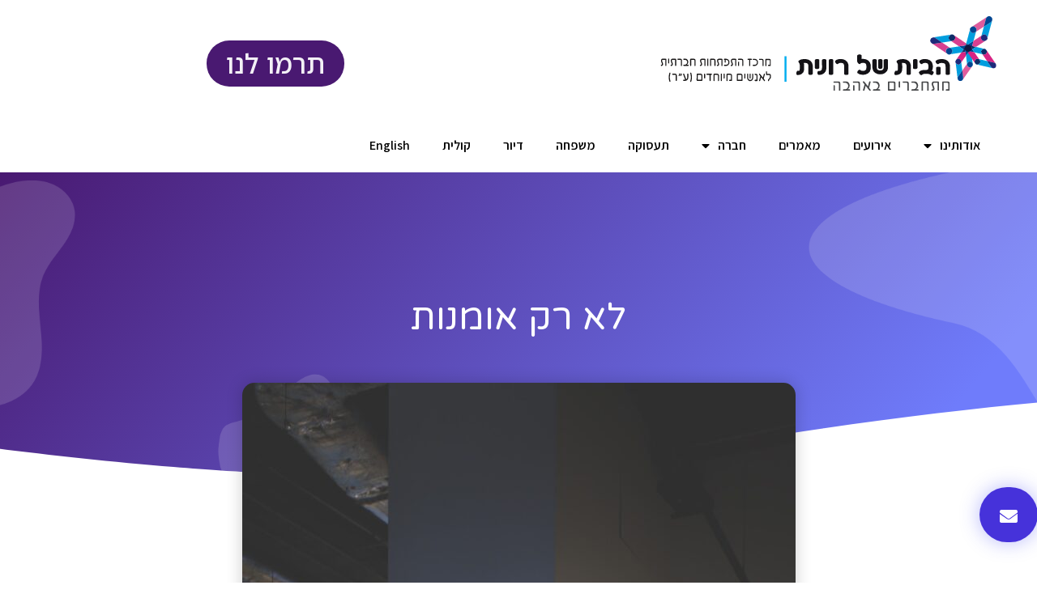

--- FILE ---
content_type: text/html; charset=UTF-8
request_url: https://www.habaitshelronit.org/blog-ronit/%d7%9c%d7%90-%d7%a8%d7%a7-%d7%90%d7%95%d7%9e%d7%a0%d7%95%d7%aa/
body_size: 23258
content:
<!doctype html><html dir="rtl" lang="he-IL" prefix="og: https://ogp.me/ns#"><head><meta charset="UTF-8"><meta name="viewport" content="width=device-width, initial-scale=1"><link rel="profile" href="https://gmpg.org/xfn/11"><meta name="description" content="אמנות שימושית היא דרך באומנות המביאה את האסתטיקה והצד אומנותי לא רק לקירות המוזיאון, אלא לדברים שאנחנו משתמשים בהם ביום-יום שלנו. בניגוד ל&quot;אומנות יפה&quot; שכל מטרתה הוא האומנות והיופי שהיא נותנת, אומנות שימושית לוקחת את הסביבה שלנו הפיזית והופכת אותה לאומנות. איזה דברים נכללים תחת אומנות שימושית – כל דבר שאפשר לקשט ולעצב - החל" /><meta name="robots" content="max-image-preview:large" /><link rel="canonical" href="https://www.habaitshelronit.org/blog-ronit/%d7%9c%d7%90-%d7%a8%d7%a7-%d7%90%d7%95%d7%9e%d7%a0%d7%95%d7%aa/" /><meta name="generator" content="All in One SEO (AIOSEO) 4.5.4" /><meta property="og:locale" content="he_IL" /><meta property="og:site_name" content="הבית של רונית -" /><meta property="og:type" content="article" /><meta property="og:title" content="לא רק אומנות - הבית של רונית" /><meta property="og:description" content="אמנות שימושית היא דרך באומנות המביאה את האסתטיקה והצד אומנותי לא רק לקירות המוזיאון, אלא לדברים שאנחנו משתמשים בהם ביום-יום שלנו. בניגוד ל&quot;אומנות יפה&quot; שכל מטרתה הוא האומנות והיופי שהיא נותנת, אומנות שימושית לוקחת את הסביבה שלנו הפיזית והופכת אותה לאומנות. איזה דברים נכללים תחת אומנות שימושית – כל דבר שאפשר לקשט ולעצב - החל" /><meta property="og:url" content="https://www.habaitshelronit.org/blog-ronit/%d7%9c%d7%90-%d7%a8%d7%a7-%d7%90%d7%95%d7%9e%d7%a0%d7%95%d7%aa/" /><meta property="article:published_time" content="2020-09-30T00:00:00+00:00" /><meta property="article:modified_time" content="2020-09-30T00:00:00+00:00" /><meta name="twitter:card" content="summary_large_image" /><meta name="twitter:title" content="לא רק אומנות - הבית של רונית" /><meta name="twitter:description" content="אמנות שימושית היא דרך באומנות המביאה את האסתטיקה והצד אומנותי לא רק לקירות המוזיאון, אלא לדברים שאנחנו משתמשים בהם ביום-יום שלנו. בניגוד ל&quot;אומנות יפה&quot; שכל מטרתה הוא האומנות והיופי שהיא נותנת, אומנות שימושית לוקחת את הסביבה שלנו הפיזית והופכת אותה לאומנות. איזה דברים נכללים תחת אומנות שימושית – כל דבר שאפשר לקשט ולעצב - החל" /> <script type="application/ld+json" class="aioseo-schema">{"@context":"https:\/\/schema.org","@graph":[{"@type":"BlogPosting","@id":"https:\/\/www.habaitshelronit.org\/blog-ronit\/%d7%9c%d7%90-%d7%a8%d7%a7-%d7%90%d7%95%d7%9e%d7%a0%d7%95%d7%aa\/#blogposting","name":"\u05dc\u05d0 \u05e8\u05e7 \u05d0\u05d5\u05de\u05e0\u05d5\u05ea - \u05d4\u05d1\u05d9\u05ea \u05e9\u05dc \u05e8\u05d5\u05e0\u05d9\u05ea","headline":"\u05dc\u05d0 \u05e8\u05e7 \u05d0\u05d5\u05de\u05e0\u05d5\u05ea","author":{"@id":"https:\/\/www.habaitshelronit.org\/author\/hagay\/#author"},"publisher":{"@id":"https:\/\/www.habaitshelronit.org\/#organization"},"image":{"@type":"ImageObject","url":"https:\/\/www.habaitshelronit.org\/wp-content\/uploads\/2022\/11\/\u05d0\u05d5\u05de\u05e0\u05d5\u05ea-\u05e9\u05d9\u05de\u05d5\u05e9\u05d9\u05ea.jpg","width":1280,"height":1920},"datePublished":"2020-09-30T00:00:00+00:00","dateModified":"2020-09-30T00:00:00+00:00","inLanguage":"he-IL","mainEntityOfPage":{"@id":"https:\/\/www.habaitshelronit.org\/blog-ronit\/%d7%9c%d7%90-%d7%a8%d7%a7-%d7%90%d7%95%d7%9e%d7%a0%d7%95%d7%aa\/#webpage"},"isPartOf":{"@id":"https:\/\/www.habaitshelronit.org\/blog-ronit\/%d7%9c%d7%90-%d7%a8%d7%a7-%d7%90%d7%95%d7%9e%d7%a0%d7%95%d7%aa\/#webpage"},"articleSection":"\u05d4\u05d1\u05dc\u05d5\u05d2 \u05e9\u05dc \u05e8\u05d5\u05e0\u05d9\u05ea, \u05de\u05d0\u05de\u05e8\u05d9\u05dd"},{"@type":"BreadcrumbList","@id":"https:\/\/www.habaitshelronit.org\/blog-ronit\/%d7%9c%d7%90-%d7%a8%d7%a7-%d7%90%d7%95%d7%9e%d7%a0%d7%95%d7%aa\/#breadcrumblist","itemListElement":[{"@type":"ListItem","@id":"https:\/\/www.habaitshelronit.org\/#listItem","position":1,"name":"Home","item":"https:\/\/www.habaitshelronit.org\/","nextItem":"https:\/\/www.habaitshelronit.org\/category\/blog-ronit\/#listItem"},{"@type":"ListItem","@id":"https:\/\/www.habaitshelronit.org\/category\/blog-ronit\/#listItem","position":2,"name":"\u05d4\u05d1\u05dc\u05d5\u05d2 \u05e9\u05dc \u05e8\u05d5\u05e0\u05d9\u05ea","item":"https:\/\/www.habaitshelronit.org\/category\/blog-ronit\/","nextItem":"https:\/\/www.habaitshelronit.org\/blog-ronit\/%d7%9c%d7%90-%d7%a8%d7%a7-%d7%90%d7%95%d7%9e%d7%a0%d7%95%d7%aa\/#listItem","previousItem":"https:\/\/www.habaitshelronit.org\/#listItem"},{"@type":"ListItem","@id":"https:\/\/www.habaitshelronit.org\/blog-ronit\/%d7%9c%d7%90-%d7%a8%d7%a7-%d7%90%d7%95%d7%9e%d7%a0%d7%95%d7%aa\/#listItem","position":3,"name":"\u05dc\u05d0 \u05e8\u05e7 \u05d0\u05d5\u05de\u05e0\u05d5\u05ea","previousItem":"https:\/\/www.habaitshelronit.org\/category\/blog-ronit\/#listItem"}]},{"@type":"Organization","@id":"https:\/\/www.habaitshelronit.org\/#organization","name":"\u05d4\u05d1\u05d9\u05ea \u05e9\u05dc \u05e8\u05d5\u05e0\u05d9\u05ea","url":"https:\/\/www.habaitshelronit.org\/"},{"@type":"Person","@id":"https:\/\/www.habaitshelronit.org\/author\/hagay\/#author","url":"https:\/\/www.habaitshelronit.org\/author\/hagay\/","name":"Hagay"},{"@type":"WebPage","@id":"https:\/\/www.habaitshelronit.org\/blog-ronit\/%d7%9c%d7%90-%d7%a8%d7%a7-%d7%90%d7%95%d7%9e%d7%a0%d7%95%d7%aa\/#webpage","url":"https:\/\/www.habaitshelronit.org\/blog-ronit\/%d7%9c%d7%90-%d7%a8%d7%a7-%d7%90%d7%95%d7%9e%d7%a0%d7%95%d7%aa\/","name":"\u05dc\u05d0 \u05e8\u05e7 \u05d0\u05d5\u05de\u05e0\u05d5\u05ea - \u05d4\u05d1\u05d9\u05ea \u05e9\u05dc \u05e8\u05d5\u05e0\u05d9\u05ea","description":"\u05d0\u05de\u05e0\u05d5\u05ea \u05e9\u05d9\u05de\u05d5\u05e9\u05d9\u05ea \u05d4\u05d9\u05d0 \u05d3\u05e8\u05da \u05d1\u05d0\u05d5\u05de\u05e0\u05d5\u05ea \u05d4\u05de\u05d1\u05d9\u05d0\u05d4 \u05d0\u05ea \u05d4\u05d0\u05e1\u05ea\u05d8\u05d9\u05e7\u05d4 \u05d5\u05d4\u05e6\u05d3 \u05d0\u05d5\u05de\u05e0\u05d5\u05ea\u05d9 \u05dc\u05d0 \u05e8\u05e7 \u05dc\u05e7\u05d9\u05e8\u05d5\u05ea \u05d4\u05de\u05d5\u05d6\u05d9\u05d0\u05d5\u05df, \u05d0\u05dc\u05d0 \u05dc\u05d3\u05d1\u05e8\u05d9\u05dd \u05e9\u05d0\u05e0\u05d7\u05e0\u05d5 \u05de\u05e9\u05ea\u05de\u05e9\u05d9\u05dd \u05d1\u05d4\u05dd \u05d1\u05d9\u05d5\u05dd-\u05d9\u05d5\u05dd \u05e9\u05dc\u05e0\u05d5. \u05d1\u05e0\u05d9\u05d2\u05d5\u05d3 \u05dc\"\u05d0\u05d5\u05de\u05e0\u05d5\u05ea \u05d9\u05e4\u05d4\" \u05e9\u05db\u05dc \u05de\u05d8\u05e8\u05ea\u05d4 \u05d4\u05d5\u05d0 \u05d4\u05d0\u05d5\u05de\u05e0\u05d5\u05ea \u05d5\u05d4\u05d9\u05d5\u05e4\u05d9 \u05e9\u05d4\u05d9\u05d0 \u05e0\u05d5\u05ea\u05e0\u05ea, \u05d0\u05d5\u05de\u05e0\u05d5\u05ea \u05e9\u05d9\u05de\u05d5\u05e9\u05d9\u05ea \u05dc\u05d5\u05e7\u05d7\u05ea \u05d0\u05ea \u05d4\u05e1\u05d1\u05d9\u05d1\u05d4 \u05e9\u05dc\u05e0\u05d5 \u05d4\u05e4\u05d9\u05d6\u05d9\u05ea \u05d5\u05d4\u05d5\u05e4\u05db\u05ea \u05d0\u05d5\u05ea\u05d4 \u05dc\u05d0\u05d5\u05de\u05e0\u05d5\u05ea. \u05d0\u05d9\u05d6\u05d4 \u05d3\u05d1\u05e8\u05d9\u05dd \u05e0\u05db\u05dc\u05dc\u05d9\u05dd \u05ea\u05d7\u05ea \u05d0\u05d5\u05de\u05e0\u05d5\u05ea \u05e9\u05d9\u05de\u05d5\u05e9\u05d9\u05ea \u2013 \u05db\u05dc \u05d3\u05d1\u05e8 \u05e9\u05d0\u05e4\u05e9\u05e8 \u05dc\u05e7\u05e9\u05d8 \u05d5\u05dc\u05e2\u05e6\u05d1 - \u05d4\u05d7\u05dc","inLanguage":"he-IL","isPartOf":{"@id":"https:\/\/www.habaitshelronit.org\/#website"},"breadcrumb":{"@id":"https:\/\/www.habaitshelronit.org\/blog-ronit\/%d7%9c%d7%90-%d7%a8%d7%a7-%d7%90%d7%95%d7%9e%d7%a0%d7%95%d7%aa\/#breadcrumblist"},"author":{"@id":"https:\/\/www.habaitshelronit.org\/author\/hagay\/#author"},"creator":{"@id":"https:\/\/www.habaitshelronit.org\/author\/hagay\/#author"},"image":{"@type":"ImageObject","url":"https:\/\/www.habaitshelronit.org\/wp-content\/uploads\/2022\/11\/\u05d0\u05d5\u05de\u05e0\u05d5\u05ea-\u05e9\u05d9\u05de\u05d5\u05e9\u05d9\u05ea.jpg","@id":"https:\/\/www.habaitshelronit.org\/blog-ronit\/%d7%9c%d7%90-%d7%a8%d7%a7-%d7%90%d7%95%d7%9e%d7%a0%d7%95%d7%aa\/#mainImage","width":1280,"height":1920},"primaryImageOfPage":{"@id":"https:\/\/www.habaitshelronit.org\/blog-ronit\/%d7%9c%d7%90-%d7%a8%d7%a7-%d7%90%d7%95%d7%9e%d7%a0%d7%95%d7%aa\/#mainImage"},"datePublished":"2020-09-30T00:00:00+00:00","dateModified":"2020-09-30T00:00:00+00:00"},{"@type":"WebSite","@id":"https:\/\/www.habaitshelronit.org\/#website","url":"https:\/\/www.habaitshelronit.org\/","name":"\u05d4\u05d1\u05d9\u05ea \u05e9\u05dc \u05e8\u05d5\u05e0\u05d9\u05ea","inLanguage":"he-IL","publisher":{"@id":"https:\/\/www.habaitshelronit.org\/#organization"}}]}</script> <title>לא רק אומנות - הבית של רונית</title><link rel="canonical" href="https://www.habaitshelronit.org/blog-ronit/לא-רק-אומנות/" /><meta property="og:locale" content="he_IL" /><meta property="og:type" content="article" /><meta property="og:title" content="לא רק אומנות - הבית של רונית" /><meta property="og:url" content="https://www.habaitshelronit.org/blog-ronit/לא-רק-אומנות/" /><meta property="og:site_name" content="הבית של רונית" /><meta property="article:published_time" content="2020-09-30T00:00:00+00:00" /><meta property="og:image" content="https://www.habaitshelronit.org/wp-content/uploads/2022/11/אומנות-שימושית.jpg" /><meta property="og:image:width" content="1280" /><meta property="og:image:height" content="1920" /><meta property="og:image:type" content="image/jpeg" /><meta name="author" content="Hagay" /><meta name="twitter:card" content="summary_large_image" /><meta name="twitter:label1" content="נכתב על יד" /><meta name="twitter:data1" content="Hagay" /> <script type="application/ld+json" class="yoast-schema-graph">{"@context":"https://schema.org","@graph":[{"@type":"WebPage","@id":"https://www.habaitshelronit.org/blog-ronit/%d7%9c%d7%90-%d7%a8%d7%a7-%d7%90%d7%95%d7%9e%d7%a0%d7%95%d7%aa/","url":"https://www.habaitshelronit.org/blog-ronit/%d7%9c%d7%90-%d7%a8%d7%a7-%d7%90%d7%95%d7%9e%d7%a0%d7%95%d7%aa/","name":"לא רק אומנות - הבית של רונית","isPartOf":{"@id":"https://www.habaitshelronit.org/#website"},"primaryImageOfPage":{"@id":"https://www.habaitshelronit.org/blog-ronit/%d7%9c%d7%90-%d7%a8%d7%a7-%d7%90%d7%95%d7%9e%d7%a0%d7%95%d7%aa/#primaryimage"},"image":{"@id":"https://www.habaitshelronit.org/blog-ronit/%d7%9c%d7%90-%d7%a8%d7%a7-%d7%90%d7%95%d7%9e%d7%a0%d7%95%d7%aa/#primaryimage"},"thumbnailUrl":"https://www.habaitshelronit.org/wp-content/uploads/2022/11/אומנות-שימושית.jpg","datePublished":"2020-09-30T00:00:00+00:00","dateModified":"2020-09-30T00:00:00+00:00","author":{"@id":"https://www.habaitshelronit.org/#/schema/person/6057e9c04a55b9d06e6890f45b0523eb"},"breadcrumb":{"@id":"https://www.habaitshelronit.org/blog-ronit/%d7%9c%d7%90-%d7%a8%d7%a7-%d7%90%d7%95%d7%9e%d7%a0%d7%95%d7%aa/#breadcrumb"},"inLanguage":"he-IL","potentialAction":[{"@type":"ReadAction","target":["https://www.habaitshelronit.org/blog-ronit/%d7%9c%d7%90-%d7%a8%d7%a7-%d7%90%d7%95%d7%9e%d7%a0%d7%95%d7%aa/"]}]},{"@type":"ImageObject","inLanguage":"he-IL","@id":"https://www.habaitshelronit.org/blog-ronit/%d7%9c%d7%90-%d7%a8%d7%a7-%d7%90%d7%95%d7%9e%d7%a0%d7%95%d7%aa/#primaryimage","url":"https://www.habaitshelronit.org/wp-content/uploads/2022/11/אומנות-שימושית.jpg","contentUrl":"https://www.habaitshelronit.org/wp-content/uploads/2022/11/אומנות-שימושית.jpg","width":1280,"height":1920},{"@type":"BreadcrumbList","@id":"https://www.habaitshelronit.org/blog-ronit/%d7%9c%d7%90-%d7%a8%d7%a7-%d7%90%d7%95%d7%9e%d7%a0%d7%95%d7%aa/#breadcrumb","itemListElement":[{"@type":"ListItem","position":1,"name":"עמוד הבית","item":"https://www.habaitshelronit.org/"},{"@type":"ListItem","position":2,"name":"לא רק אומנות"}]},{"@type":"WebSite","@id":"https://www.habaitshelronit.org/#website","url":"https://www.habaitshelronit.org/","name":"הבית של רונית","description":"","potentialAction":[{"@type":"SearchAction","target":{"@type":"EntryPoint","urlTemplate":"https://www.habaitshelronit.org/?s={search_term_string}"},"query-input":"required name=search_term_string"}],"inLanguage":"he-IL"},{"@type":"Person","@id":"https://www.habaitshelronit.org/#/schema/person/6057e9c04a55b9d06e6890f45b0523eb","name":"Hagay","sameAs":["https://www.habaitshelronit.org"],"url":"https://www.habaitshelronit.org/author/hagay/"}]}</script>    <script src="//www.googletagmanager.com/gtag/js?id=G-C29FTDJ33L"  data-cfasync="false" data-wpfc-render="false" async></script> <script data-cfasync="false" data-wpfc-render="false">var mi_version = '9.10.0';
				var mi_track_user = true;
				var mi_no_track_reason = '';
								var MonsterInsightsDefaultLocations = {"page_location":"https:\/\/www.habaitshelronit.org\/blog-ronit\/%d7%9c%d7%90-%d7%a8%d7%a7-%d7%90%d7%95%d7%9e%d7%a0%d7%95%d7%aa\/"};
								if ( typeof MonsterInsightsPrivacyGuardFilter === 'function' ) {
					var MonsterInsightsLocations = (typeof MonsterInsightsExcludeQuery === 'object') ? MonsterInsightsPrivacyGuardFilter( MonsterInsightsExcludeQuery ) : MonsterInsightsPrivacyGuardFilter( MonsterInsightsDefaultLocations );
				} else {
					var MonsterInsightsLocations = (typeof MonsterInsightsExcludeQuery === 'object') ? MonsterInsightsExcludeQuery : MonsterInsightsDefaultLocations;
				}

								var disableStrs = [
										'ga-disable-G-C29FTDJ33L',
									];

				/* Function to detect opted out users */
				function __gtagTrackerIsOptedOut() {
					for (var index = 0; index < disableStrs.length; index++) {
						if (document.cookie.indexOf(disableStrs[index] + '=true') > -1) {
							return true;
						}
					}

					return false;
				}

				/* Disable tracking if the opt-out cookie exists. */
				if (__gtagTrackerIsOptedOut()) {
					for (var index = 0; index < disableStrs.length; index++) {
						window[disableStrs[index]] = true;
					}
				}

				/* Opt-out function */
				function __gtagTrackerOptout() {
					for (var index = 0; index < disableStrs.length; index++) {
						document.cookie = disableStrs[index] + '=true; expires=Thu, 31 Dec 2099 23:59:59 UTC; path=/';
						window[disableStrs[index]] = true;
					}
				}

				if ('undefined' === typeof gaOptout) {
					function gaOptout() {
						__gtagTrackerOptout();
					}
				}
								window.dataLayer = window.dataLayer || [];

				window.MonsterInsightsDualTracker = {
					helpers: {},
					trackers: {},
				};
				if (mi_track_user) {
					function __gtagDataLayer() {
						dataLayer.push(arguments);
					}

					function __gtagTracker(type, name, parameters) {
						if (!parameters) {
							parameters = {};
						}

						if (parameters.send_to) {
							__gtagDataLayer.apply(null, arguments);
							return;
						}

						if (type === 'event') {
														parameters.send_to = monsterinsights_frontend.v4_id;
							var hookName = name;
							if (typeof parameters['event_category'] !== 'undefined') {
								hookName = parameters['event_category'] + ':' + name;
							}

							if (typeof MonsterInsightsDualTracker.trackers[hookName] !== 'undefined') {
								MonsterInsightsDualTracker.trackers[hookName](parameters);
							} else {
								__gtagDataLayer('event', name, parameters);
							}
							
						} else {
							__gtagDataLayer.apply(null, arguments);
						}
					}

					__gtagTracker('js', new Date());
					__gtagTracker('set', {
						'developer_id.dZGIzZG': true,
											});
					if ( MonsterInsightsLocations.page_location ) {
						__gtagTracker('set', MonsterInsightsLocations);
					}
										__gtagTracker('config', 'G-C29FTDJ33L', {"forceSSL":"true","link_attribution":"true"} );
										window.gtag = __gtagTracker;										(function () {
						/* https://developers.google.com/analytics/devguides/collection/analyticsjs/ */
						/* ga and __gaTracker compatibility shim. */
						var noopfn = function () {
							return null;
						};
						var newtracker = function () {
							return new Tracker();
						};
						var Tracker = function () {
							return null;
						};
						var p = Tracker.prototype;
						p.get = noopfn;
						p.set = noopfn;
						p.send = function () {
							var args = Array.prototype.slice.call(arguments);
							args.unshift('send');
							__gaTracker.apply(null, args);
						};
						var __gaTracker = function () {
							var len = arguments.length;
							if (len === 0) {
								return;
							}
							var f = arguments[len - 1];
							if (typeof f !== 'object' || f === null || typeof f.hitCallback !== 'function') {
								if ('send' === arguments[0]) {
									var hitConverted, hitObject = false, action;
									if ('event' === arguments[1]) {
										if ('undefined' !== typeof arguments[3]) {
											hitObject = {
												'eventAction': arguments[3],
												'eventCategory': arguments[2],
												'eventLabel': arguments[4],
												'value': arguments[5] ? arguments[5] : 1,
											}
										}
									}
									if ('pageview' === arguments[1]) {
										if ('undefined' !== typeof arguments[2]) {
											hitObject = {
												'eventAction': 'page_view',
												'page_path': arguments[2],
											}
										}
									}
									if (typeof arguments[2] === 'object') {
										hitObject = arguments[2];
									}
									if (typeof arguments[5] === 'object') {
										Object.assign(hitObject, arguments[5]);
									}
									if ('undefined' !== typeof arguments[1].hitType) {
										hitObject = arguments[1];
										if ('pageview' === hitObject.hitType) {
											hitObject.eventAction = 'page_view';
										}
									}
									if (hitObject) {
										action = 'timing' === arguments[1].hitType ? 'timing_complete' : hitObject.eventAction;
										hitConverted = mapArgs(hitObject);
										__gtagTracker('event', action, hitConverted);
									}
								}
								return;
							}

							function mapArgs(args) {
								var arg, hit = {};
								var gaMap = {
									'eventCategory': 'event_category',
									'eventAction': 'event_action',
									'eventLabel': 'event_label',
									'eventValue': 'event_value',
									'nonInteraction': 'non_interaction',
									'timingCategory': 'event_category',
									'timingVar': 'name',
									'timingValue': 'value',
									'timingLabel': 'event_label',
									'page': 'page_path',
									'location': 'page_location',
									'title': 'page_title',
									'referrer' : 'page_referrer',
								};
								for (arg in args) {
																		if (!(!args.hasOwnProperty(arg) || !gaMap.hasOwnProperty(arg))) {
										hit[gaMap[arg]] = args[arg];
									} else {
										hit[arg] = args[arg];
									}
								}
								return hit;
							}

							try {
								f.hitCallback();
							} catch (ex) {
							}
						};
						__gaTracker.create = newtracker;
						__gaTracker.getByName = newtracker;
						__gaTracker.getAll = function () {
							return [];
						};
						__gaTracker.remove = noopfn;
						__gaTracker.loaded = true;
						window['__gaTracker'] = __gaTracker;
					})();
									} else {
										console.log("");
					(function () {
						function __gtagTracker() {
							return null;
						}

						window['__gtagTracker'] = __gtagTracker;
						window['gtag'] = __gtagTracker;
					})();
									}</script> <style id='wp-img-auto-sizes-contain-inline-css'>img:is([sizes=auto i],[sizes^="auto," i]){contain-intrinsic-size:3000px 1500px}
/*# sourceURL=wp-img-auto-sizes-contain-inline-css */</style><style id='wp-emoji-styles-inline-css'>img.wp-smiley, img.emoji {
		display: inline !important;
		border: none !important;
		box-shadow: none !important;
		height: 1em !important;
		width: 1em !important;
		margin: 0 0.07em !important;
		vertical-align: -0.1em !important;
		background: none !important;
		padding: 0 !important;
	}
/*# sourceURL=wp-emoji-styles-inline-css */</style><link rel='stylesheet' id='wp-block-library-rtl-css' href='https://www.habaitshelronit.org/wp-includes/css/dist/block-library/style-rtl.min.css?ver=6.9' media='all' /><style id='global-styles-inline-css'>:root{--wp--preset--aspect-ratio--square: 1;--wp--preset--aspect-ratio--4-3: 4/3;--wp--preset--aspect-ratio--3-4: 3/4;--wp--preset--aspect-ratio--3-2: 3/2;--wp--preset--aspect-ratio--2-3: 2/3;--wp--preset--aspect-ratio--16-9: 16/9;--wp--preset--aspect-ratio--9-16: 9/16;--wp--preset--color--black: #000000;--wp--preset--color--cyan-bluish-gray: #abb8c3;--wp--preset--color--white: #ffffff;--wp--preset--color--pale-pink: #f78da7;--wp--preset--color--vivid-red: #cf2e2e;--wp--preset--color--luminous-vivid-orange: #ff6900;--wp--preset--color--luminous-vivid-amber: #fcb900;--wp--preset--color--light-green-cyan: #7bdcb5;--wp--preset--color--vivid-green-cyan: #00d084;--wp--preset--color--pale-cyan-blue: #8ed1fc;--wp--preset--color--vivid-cyan-blue: #0693e3;--wp--preset--color--vivid-purple: #9b51e0;--wp--preset--gradient--vivid-cyan-blue-to-vivid-purple: linear-gradient(135deg,rgb(6,147,227) 0%,rgb(155,81,224) 100%);--wp--preset--gradient--light-green-cyan-to-vivid-green-cyan: linear-gradient(135deg,rgb(122,220,180) 0%,rgb(0,208,130) 100%);--wp--preset--gradient--luminous-vivid-amber-to-luminous-vivid-orange: linear-gradient(135deg,rgb(252,185,0) 0%,rgb(255,105,0) 100%);--wp--preset--gradient--luminous-vivid-orange-to-vivid-red: linear-gradient(135deg,rgb(255,105,0) 0%,rgb(207,46,46) 100%);--wp--preset--gradient--very-light-gray-to-cyan-bluish-gray: linear-gradient(135deg,rgb(238,238,238) 0%,rgb(169,184,195) 100%);--wp--preset--gradient--cool-to-warm-spectrum: linear-gradient(135deg,rgb(74,234,220) 0%,rgb(151,120,209) 20%,rgb(207,42,186) 40%,rgb(238,44,130) 60%,rgb(251,105,98) 80%,rgb(254,248,76) 100%);--wp--preset--gradient--blush-light-purple: linear-gradient(135deg,rgb(255,206,236) 0%,rgb(152,150,240) 100%);--wp--preset--gradient--blush-bordeaux: linear-gradient(135deg,rgb(254,205,165) 0%,rgb(254,45,45) 50%,rgb(107,0,62) 100%);--wp--preset--gradient--luminous-dusk: linear-gradient(135deg,rgb(255,203,112) 0%,rgb(199,81,192) 50%,rgb(65,88,208) 100%);--wp--preset--gradient--pale-ocean: linear-gradient(135deg,rgb(255,245,203) 0%,rgb(182,227,212) 50%,rgb(51,167,181) 100%);--wp--preset--gradient--electric-grass: linear-gradient(135deg,rgb(202,248,128) 0%,rgb(113,206,126) 100%);--wp--preset--gradient--midnight: linear-gradient(135deg,rgb(2,3,129) 0%,rgb(40,116,252) 100%);--wp--preset--font-size--small: 13px;--wp--preset--font-size--medium: 20px;--wp--preset--font-size--large: 36px;--wp--preset--font-size--x-large: 42px;--wp--preset--spacing--20: 0.44rem;--wp--preset--spacing--30: 0.67rem;--wp--preset--spacing--40: 1rem;--wp--preset--spacing--50: 1.5rem;--wp--preset--spacing--60: 2.25rem;--wp--preset--spacing--70: 3.38rem;--wp--preset--spacing--80: 5.06rem;--wp--preset--shadow--natural: 6px 6px 9px rgba(0, 0, 0, 0.2);--wp--preset--shadow--deep: 12px 12px 50px rgba(0, 0, 0, 0.4);--wp--preset--shadow--sharp: 6px 6px 0px rgba(0, 0, 0, 0.2);--wp--preset--shadow--outlined: 6px 6px 0px -3px rgb(255, 255, 255), 6px 6px rgb(0, 0, 0);--wp--preset--shadow--crisp: 6px 6px 0px rgb(0, 0, 0);}:where(.is-layout-flex){gap: 0.5em;}:where(.is-layout-grid){gap: 0.5em;}body .is-layout-flex{display: flex;}.is-layout-flex{flex-wrap: wrap;align-items: center;}.is-layout-flex > :is(*, div){margin: 0;}body .is-layout-grid{display: grid;}.is-layout-grid > :is(*, div){margin: 0;}:where(.wp-block-columns.is-layout-flex){gap: 2em;}:where(.wp-block-columns.is-layout-grid){gap: 2em;}:where(.wp-block-post-template.is-layout-flex){gap: 1.25em;}:where(.wp-block-post-template.is-layout-grid){gap: 1.25em;}.has-black-color{color: var(--wp--preset--color--black) !important;}.has-cyan-bluish-gray-color{color: var(--wp--preset--color--cyan-bluish-gray) !important;}.has-white-color{color: var(--wp--preset--color--white) !important;}.has-pale-pink-color{color: var(--wp--preset--color--pale-pink) !important;}.has-vivid-red-color{color: var(--wp--preset--color--vivid-red) !important;}.has-luminous-vivid-orange-color{color: var(--wp--preset--color--luminous-vivid-orange) !important;}.has-luminous-vivid-amber-color{color: var(--wp--preset--color--luminous-vivid-amber) !important;}.has-light-green-cyan-color{color: var(--wp--preset--color--light-green-cyan) !important;}.has-vivid-green-cyan-color{color: var(--wp--preset--color--vivid-green-cyan) !important;}.has-pale-cyan-blue-color{color: var(--wp--preset--color--pale-cyan-blue) !important;}.has-vivid-cyan-blue-color{color: var(--wp--preset--color--vivid-cyan-blue) !important;}.has-vivid-purple-color{color: var(--wp--preset--color--vivid-purple) !important;}.has-black-background-color{background-color: var(--wp--preset--color--black) !important;}.has-cyan-bluish-gray-background-color{background-color: var(--wp--preset--color--cyan-bluish-gray) !important;}.has-white-background-color{background-color: var(--wp--preset--color--white) !important;}.has-pale-pink-background-color{background-color: var(--wp--preset--color--pale-pink) !important;}.has-vivid-red-background-color{background-color: var(--wp--preset--color--vivid-red) !important;}.has-luminous-vivid-orange-background-color{background-color: var(--wp--preset--color--luminous-vivid-orange) !important;}.has-luminous-vivid-amber-background-color{background-color: var(--wp--preset--color--luminous-vivid-amber) !important;}.has-light-green-cyan-background-color{background-color: var(--wp--preset--color--light-green-cyan) !important;}.has-vivid-green-cyan-background-color{background-color: var(--wp--preset--color--vivid-green-cyan) !important;}.has-pale-cyan-blue-background-color{background-color: var(--wp--preset--color--pale-cyan-blue) !important;}.has-vivid-cyan-blue-background-color{background-color: var(--wp--preset--color--vivid-cyan-blue) !important;}.has-vivid-purple-background-color{background-color: var(--wp--preset--color--vivid-purple) !important;}.has-black-border-color{border-color: var(--wp--preset--color--black) !important;}.has-cyan-bluish-gray-border-color{border-color: var(--wp--preset--color--cyan-bluish-gray) !important;}.has-white-border-color{border-color: var(--wp--preset--color--white) !important;}.has-pale-pink-border-color{border-color: var(--wp--preset--color--pale-pink) !important;}.has-vivid-red-border-color{border-color: var(--wp--preset--color--vivid-red) !important;}.has-luminous-vivid-orange-border-color{border-color: var(--wp--preset--color--luminous-vivid-orange) !important;}.has-luminous-vivid-amber-border-color{border-color: var(--wp--preset--color--luminous-vivid-amber) !important;}.has-light-green-cyan-border-color{border-color: var(--wp--preset--color--light-green-cyan) !important;}.has-vivid-green-cyan-border-color{border-color: var(--wp--preset--color--vivid-green-cyan) !important;}.has-pale-cyan-blue-border-color{border-color: var(--wp--preset--color--pale-cyan-blue) !important;}.has-vivid-cyan-blue-border-color{border-color: var(--wp--preset--color--vivid-cyan-blue) !important;}.has-vivid-purple-border-color{border-color: var(--wp--preset--color--vivid-purple) !important;}.has-vivid-cyan-blue-to-vivid-purple-gradient-background{background: var(--wp--preset--gradient--vivid-cyan-blue-to-vivid-purple) !important;}.has-light-green-cyan-to-vivid-green-cyan-gradient-background{background: var(--wp--preset--gradient--light-green-cyan-to-vivid-green-cyan) !important;}.has-luminous-vivid-amber-to-luminous-vivid-orange-gradient-background{background: var(--wp--preset--gradient--luminous-vivid-amber-to-luminous-vivid-orange) !important;}.has-luminous-vivid-orange-to-vivid-red-gradient-background{background: var(--wp--preset--gradient--luminous-vivid-orange-to-vivid-red) !important;}.has-very-light-gray-to-cyan-bluish-gray-gradient-background{background: var(--wp--preset--gradient--very-light-gray-to-cyan-bluish-gray) !important;}.has-cool-to-warm-spectrum-gradient-background{background: var(--wp--preset--gradient--cool-to-warm-spectrum) !important;}.has-blush-light-purple-gradient-background{background: var(--wp--preset--gradient--blush-light-purple) !important;}.has-blush-bordeaux-gradient-background{background: var(--wp--preset--gradient--blush-bordeaux) !important;}.has-luminous-dusk-gradient-background{background: var(--wp--preset--gradient--luminous-dusk) !important;}.has-pale-ocean-gradient-background{background: var(--wp--preset--gradient--pale-ocean) !important;}.has-electric-grass-gradient-background{background: var(--wp--preset--gradient--electric-grass) !important;}.has-midnight-gradient-background{background: var(--wp--preset--gradient--midnight) !important;}.has-small-font-size{font-size: var(--wp--preset--font-size--small) !important;}.has-medium-font-size{font-size: var(--wp--preset--font-size--medium) !important;}.has-large-font-size{font-size: var(--wp--preset--font-size--large) !important;}.has-x-large-font-size{font-size: var(--wp--preset--font-size--x-large) !important;}
/*# sourceURL=global-styles-inline-css */</style><style id='classic-theme-styles-inline-css'>/*! This file is auto-generated */
.wp-block-button__link{color:#fff;background-color:#32373c;border-radius:9999px;box-shadow:none;text-decoration:none;padding:calc(.667em + 2px) calc(1.333em + 2px);font-size:1.125em}.wp-block-file__button{background:#32373c;color:#fff;text-decoration:none}
/*# sourceURL=/wp-includes/css/classic-themes.min.css */</style><link rel='stylesheet' id='hello-elementor-css' href='https://www.habaitshelronit.org/wp-content/themes/hello-elementor/style.min.css?ver=2.8.1' media='all' /><link rel='stylesheet' id='hello-elementor-theme-style-css' href='https://www.habaitshelronit.org/wp-content/themes/hello-elementor/theme.min.css?ver=2.8.1' media='all' /><link rel='stylesheet' id='elementor-frontend-css' href='https://www.habaitshelronit.org/wp-content/plugins/elementor/assets/css/frontend-lite-rtl.min.css?ver=3.14.1' media='all' /><link rel='stylesheet' id='elementor-post-8-css' href='https://www.habaitshelronit.org/wp-content/cache/autoptimize/css/autoptimize_single_2c72e20e86e59a584c7b717e04530ffd.css?ver=1735642888' media='all' /><link rel='stylesheet' id='elementor-icons-css' href='https://www.habaitshelronit.org/wp-content/plugins/elementor/assets/lib/eicons/css/elementor-icons.min.css?ver=5.20.0' media='all' /><link rel='stylesheet' id='swiper-css' href='https://www.habaitshelronit.org/wp-content/plugins/elementor/assets/lib/swiper/css/swiper.min.css?ver=5.3.6' media='all' /><link rel='stylesheet' id='elementor-pro-css' href='https://www.habaitshelronit.org/wp-content/plugins/elementor-pro/assets/css/frontend-lite-rtl.min.css?ver=3.14.1' media='all' /><link rel='stylesheet' id='elementor-global-css' href='https://www.habaitshelronit.org/wp-content/cache/autoptimize/css/autoptimize_single_ee4abde6f8801c3e68abd368558baa3d.css?ver=1723722191' media='all' /><link rel='stylesheet' id='elementor-post-29-css' href='https://www.habaitshelronit.org/wp-content/cache/autoptimize/css/autoptimize_single_42264d9af29cf2b886b54e30f4eefcd3.css?ver=1740300020' media='all' /><link rel='stylesheet' id='elementor-post-49-css' href='https://www.habaitshelronit.org/wp-content/cache/autoptimize/css/autoptimize_single_76bf9b5acaca280afa7e862895d441ef.css?ver=1734851887' media='all' /><link rel='stylesheet' id='elementor-post-1240-css' href='https://www.habaitshelronit.org/wp-content/cache/autoptimize/css/autoptimize_single_52193092f8ffb65c20773433fbee6255.css?ver=1723722540' media='all' /><link rel='stylesheet' id='hello-elementor-child-style-css' href='https://www.habaitshelronit.org/wp-content/themes/hello-theme-child-master/style.css?ver=1.0.0' media='all' /><link rel='stylesheet' id='ecs-styles-css' href='https://www.habaitshelronit.org/wp-content/cache/autoptimize/css/autoptimize_single_5cec186fb803dee57455356d0b2addf0.css?ver=3.1.7' media='all' /><link rel='stylesheet' id='elementor-post-292-css' href='https://www.habaitshelronit.org/wp-content/cache/autoptimize/css/autoptimize_single_39bbe5894e23f503afe624b7bd041362.css?ver=1671342637' media='all' /><link rel='stylesheet' id='elementor-post-1438-css' href='https://www.habaitshelronit.org/wp-content/cache/autoptimize/css/autoptimize_single_b80e2700dc392c921aa61fb89698746b.css?ver=1673243294' media='all' /><link rel='stylesheet' id='google-fonts-1-css' href='https://fonts.googleapis.com/css?family=Assistant%3A100%2C100italic%2C200%2C200italic%2C300%2C300italic%2C400%2C400italic%2C500%2C500italic%2C600%2C600italic%2C700%2C700italic%2C800%2C800italic%2C900%2C900italic%7CVarela+Round%3A100%2C100italic%2C200%2C200italic%2C300%2C300italic%2C400%2C400italic%2C500%2C500italic%2C600%2C600italic%2C700%2C700italic%2C800%2C800italic%2C900%2C900italic%7CMontserrat%3A100%2C100italic%2C200%2C200italic%2C300%2C300italic%2C400%2C400italic%2C500%2C500italic%2C600%2C600italic%2C700%2C700italic%2C800%2C800italic%2C900%2C900italic&#038;display=auto&#038;subset=hebrew&#038;ver=6.9' media='all' /><link rel='stylesheet' id='google-earlyaccess-2-css' href='https://fonts.googleapis.com/earlyaccess/notosanshebrew.css?ver=6.9' media='all' /><link rel='stylesheet' id='elementor-icons-shared-0-css' href='https://www.habaitshelronit.org/wp-content/plugins/elementor/assets/lib/font-awesome/css/fontawesome.min.css?ver=5.15.3' media='all' /><link rel='stylesheet' id='elementor-icons-fa-solid-css' href='https://www.habaitshelronit.org/wp-content/plugins/elementor/assets/lib/font-awesome/css/solid.min.css?ver=5.15.3' media='all' /><link rel="preconnect" href="https://fonts.gstatic.com/" crossorigin><script src="https://www.habaitshelronit.org/wp-content/plugins/google-analytics-for-wordpress/assets/js/frontend-gtag.min.js?ver=9.10.0" id="monsterinsights-frontend-script-js" async data-wp-strategy="async"></script> <script data-cfasync="false" data-wpfc-render="false" id='monsterinsights-frontend-script-js-extra'>var monsterinsights_frontend = {"js_events_tracking":"true","download_extensions":"doc,pdf,ppt,zip,xls,docx,pptx,xlsx","inbound_paths":"[{\"path\":\"\\\/go\\\/\",\"label\":\"affiliate\"},{\"path\":\"\\\/recommend\\\/\",\"label\":\"affiliate\"}]","home_url":"https:\/\/www.habaitshelronit.org","hash_tracking":"false","v4_id":"G-C29FTDJ33L"};</script> <script src="https://www.habaitshelronit.org/wp-includes/js/jquery/jquery.min.js?ver=3.7.1" id="jquery-core-js"></script> <script defer src="https://www.habaitshelronit.org/wp-includes/js/jquery/jquery-migrate.min.js?ver=3.4.1" id="jquery-migrate-js"></script> <script defer id="ecs_ajax_load-js-extra" src="[data-uri]"></script> <script defer src="https://www.habaitshelronit.org/wp-content/cache/autoptimize/js/autoptimize_single_6a414b257267a883c6dd13b3c66b8596.js?ver=3.1.7" id="ecs_ajax_load-js"></script> <script defer src="https://www.habaitshelronit.org/wp-content/cache/autoptimize/js/autoptimize_single_447712f49ef92d24eda0381882e5f00b.js?ver=3.1.7" id="ecs-script-js"></script> <meta name="generator" content="Elementor 3.14.1; features: e_dom_optimization, e_optimized_assets_loading, e_optimized_css_loading, a11y_improvements, additional_custom_breakpoints; settings: css_print_method-external, google_font-enabled, font_display-auto"> <script defer src="[data-uri]"></script> <link rel="icon" href="https://www.habaitshelronit.org/wp-content/uploads/2022/10/ronit-fav-150x150.png" sizes="32x32" /><link rel="icon" href="https://www.habaitshelronit.org/wp-content/uploads/2022/10/ronit-fav-300x300.png" sizes="192x192" /><link rel="apple-touch-icon" href="https://www.habaitshelronit.org/wp-content/uploads/2022/10/ronit-fav-300x300.png" /><meta name="msapplication-TileImage" content="https://www.habaitshelronit.org/wp-content/uploads/2022/10/ronit-fav-300x300.png" /><style id="wp-custom-css">input[type="tel"] {
	text-align: right;
}</style><style id="wpforms-css-vars-root">:root {
					--wpforms-field-border-radius: 3px;
--wpforms-field-background-color: #ffffff;
--wpforms-field-border-color: rgba( 0, 0, 0, 0.25 );
--wpforms-field-text-color: rgba( 0, 0, 0, 0.7 );
--wpforms-label-color: rgba( 0, 0, 0, 0.85 );
--wpforms-label-sublabel-color: rgba( 0, 0, 0, 0.55 );
--wpforms-label-error-color: #d63637;
--wpforms-button-border-radius: 3px;
--wpforms-button-background-color: #066aab;
--wpforms-button-text-color: #ffffff;
--wpforms-field-size-input-height: 43px;
--wpforms-field-size-input-spacing: 15px;
--wpforms-field-size-font-size: 16px;
--wpforms-field-size-line-height: 19px;
--wpforms-field-size-padding-h: 14px;
--wpforms-field-size-checkbox-size: 16px;
--wpforms-field-size-sublabel-spacing: 5px;
--wpforms-field-size-icon-size: 1;
--wpforms-label-size-font-size: 16px;
--wpforms-label-size-line-height: 19px;
--wpforms-label-size-sublabel-font-size: 14px;
--wpforms-label-size-sublabel-line-height: 17px;
--wpforms-button-size-font-size: 17px;
--wpforms-button-size-height: 41px;
--wpforms-button-size-padding-h: 15px;
--wpforms-button-size-margin-top: 10px;

				}</style><link rel='stylesheet' id='elementor-icons-fa-brands-css' href='https://www.habaitshelronit.org/wp-content/plugins/elementor/assets/lib/font-awesome/css/brands.min.css?ver=5.15.3' media='all' /></head><body class="rtl wp-singular post-template-default single single-post postid-2112 single-format-standard wp-theme-hello-elementor wp-child-theme-hello-theme-child-master elementor-default elementor-kit-8 elementor-page-1240">  <script>window.interdeal = {
    "sitekey": "1f5396eded021b9691125be971adc3a3",
    "Position": "Right",
    "Menulang": "HE",
    "domains": {
        "js": "https://js.nagich.co.il/",
        "acc": "https://access.nagich.co.il/"
    },
    "btnStyle": {
        "vPosition": [
            "50%",
            null
        ],
        "scale": [
            "0.6",
            "0.6"
        ],
        "color": {
            "main": "#491971",
            "second": ""
        },
        "icon": {
            "type": 11,
            "shape": "circle",
            "outline": false
        }
    }
};
(function(doc, head, body){
	var coreCall             = doc.createElement('script');
	coreCall.src             = interdeal.domains.js + 'core/4.6.1/accessibility.js';
	coreCall.defer           = true;
	coreCall.integrity       = 'sha512-aAp5m6pQO8f6HIIF3V/7pXeoo9/VWZTij6e6vH0KoI8PJCEN4EVKvslxF8elAIMTd1znMDg0qwrelAJfDOu6KA==';
	coreCall.crossOrigin     = 'anonymous';
	coreCall.setAttribute('data-cfasync', true );
	body? body.appendChild(coreCall) : head.appendChild(coreCall);
})(document, document.head, document.body);</script> <noscript><iframe src="https://www.googletagmanager.com/ns.html?id=GTM-WB6B686"
height="0" width="0" style="display:none;visibility:hidden"></iframe></noscript> <a class="skip-link screen-reader-text" href="#content">דלג לתוכן</a><div data-elementor-type="header" data-elementor-id="29" class="elementor elementor-29 elementor-location-header" data-elementor-post-type="elementor_library"><section class="elementor-section elementor-top-section elementor-element elementor-element-0d7633a elementor-section-full_width elementor-hidden-tablet elementor-hidden-mobile elementor-section-height-default elementor-section-height-default" data-id="0d7633a" data-element_type="section"><div class="elementor-container elementor-column-gap-default"><div class="elementor-column elementor-col-100 elementor-top-column elementor-element elementor-element-4fafcb8" data-id="4fafcb8" data-element_type="column"><div class="elementor-widget-wrap elementor-element-populated"><section class="elementor-section elementor-inner-section elementor-element elementor-element-181c83d elementor-section-boxed elementor-section-height-default elementor-section-height-default" data-id="181c83d" data-element_type="section"><div class="elementor-container elementor-column-gap-default"><div class="elementor-column elementor-col-50 elementor-inner-column elementor-element elementor-element-c2dcdcc" data-id="c2dcdcc" data-element_type="column"><div class="elementor-widget-wrap elementor-element-populated"><div class="elementor-element elementor-element-c6113cd elementor-widget__width-initial elementor-widget elementor-widget-image" data-id="c6113cd" data-element_type="widget" data-widget_type="image.default"><div class="elementor-widget-container"><style>/*! elementor - v3.14.0 - 26-06-2023 */
.elementor-widget-image{text-align:center}.elementor-widget-image a{display:inline-block}.elementor-widget-image a img[src$=".svg"]{width:48px}.elementor-widget-image img{vertical-align:middle;display:inline-block}</style><a href="https://www.habaitshelronit.org/"> <noscript><img width="507" height="110" src="https://www.habaitshelronit.org/wp-content/uploads/2024/05/לוגו-הדר.svg" class="attachment-large size-large wp-image-3889" alt="" /></noscript><img width="507" height="110" src='data:image/svg+xml,%3Csvg%20xmlns=%22http://www.w3.org/2000/svg%22%20viewBox=%220%200%20507%20110%22%3E%3C/svg%3E' data-src="https://www.habaitshelronit.org/wp-content/uploads/2024/05/לוגו-הדר.svg" class="lazyload attachment-large size-large wp-image-3889" alt="" /> </a></div></div></div></div><div class="elementor-column elementor-col-50 elementor-inner-column elementor-element elementor-element-10665be elementor-hidden-mobile" data-id="10665be" data-element_type="column"><div class="elementor-widget-wrap elementor-element-populated"><div class="elementor-element elementor-element-729e8c1 elementor-widget elementor-widget-spacer" data-id="729e8c1" data-element_type="widget" data-widget_type="spacer.default"><div class="elementor-widget-container"><style>/*! elementor - v3.14.0 - 26-06-2023 */
.elementor-column .elementor-spacer-inner{height:var(--spacer-size)}.e-con{--container-widget-width:100%}.e-con-inner>.elementor-widget-spacer,.e-con>.elementor-widget-spacer{width:var(--container-widget-width,var(--spacer-size));--align-self:var(--container-widget-align-self,initial);--flex-shrink:0}.e-con-inner>.elementor-widget-spacer>.elementor-widget-container,.e-con-inner>.elementor-widget-spacer>.elementor-widget-container>.elementor-spacer,.e-con>.elementor-widget-spacer>.elementor-widget-container,.e-con>.elementor-widget-spacer>.elementor-widget-container>.elementor-spacer{height:100%}.e-con-inner>.elementor-widget-spacer>.elementor-widget-container>.elementor-spacer>.elementor-spacer-inner,.e-con>.elementor-widget-spacer>.elementor-widget-container>.elementor-spacer>.elementor-spacer-inner{height:var(--container-widget-height,var(--spacer-size))}</style><div class="elementor-spacer"><div class="elementor-spacer-inner"></div></div></div></div><div class="elementor-element elementor-element-3c23810 elementor-align-center elementor-widget elementor-widget-button" data-id="3c23810" data-element_type="widget" data-widget_type="button.default"><div class="elementor-widget-container"><div class="elementor-button-wrapper"> <a class="elementor-button elementor-button-link elementor-size-sm" href="https://www.habaitshelronit.org/%d7%aa%d7%a8%d7%9e%d7%95-%d7%9c%d7%a0%d7%95/"> <span class="elementor-button-content-wrapper"> <span class="elementor-button-text">תרמו לנו</span> </span> </a></div></div></div><div class="elementor-element elementor-element-342b777 elementor-align-left elementor-hidden-desktop elementor-hidden-tablet elementor-hidden-mobile elementor-widget elementor-widget-button" data-id="342b777" data-element_type="widget" data-settings="{&quot;sticky&quot;:&quot;top&quot;,&quot;sticky_on&quot;:[&quot;mobile&quot;],&quot;sticky_offset&quot;:0,&quot;sticky_effects_offset&quot;:0}" data-widget_type="button.default"><div class="elementor-widget-container"><div class="elementor-button-wrapper"> <a class="elementor-button elementor-button-link elementor-size-sm" href="#"> <span class="elementor-button-content-wrapper"> <span class="elementor-button-text">להצטרפות לחודש ניסיון חינם!</span> </span> </a></div></div></div></div></div></div></section></div></div></div></section><section class="elementor-section elementor-top-section elementor-element elementor-element-b6962bd elementor-section-full_width elementor-hidden-desktop elementor-section-height-default elementor-section-height-default" data-id="b6962bd" data-element_type="section"><div class="elementor-container elementor-column-gap-default"><div class="elementor-column elementor-col-100 elementor-top-column elementor-element elementor-element-54e98e6" data-id="54e98e6" data-element_type="column"><div class="elementor-widget-wrap elementor-element-populated"><section class="elementor-section elementor-inner-section elementor-element elementor-element-d357227 elementor-section-boxed elementor-section-height-default elementor-section-height-default" data-id="d357227" data-element_type="section"><div class="elementor-container elementor-column-gap-default"><div class="elementor-column elementor-col-33 elementor-inner-column elementor-element elementor-element-e6a4a43" data-id="e6a4a43" data-element_type="column"><div class="elementor-widget-wrap"></div></div><div class="elementor-column elementor-col-33 elementor-inner-column elementor-element elementor-element-601c837" data-id="601c837" data-element_type="column"><div class="elementor-widget-wrap elementor-element-populated"><div class="elementor-element elementor-element-08a626f elementor-widget__width-initial elementor-widget elementor-widget-image" data-id="08a626f" data-element_type="widget" data-widget_type="image.default"><div class="elementor-widget-container"> <noscript><img width="507" height="110" src="https://www.habaitshelronit.org/wp-content/uploads/2024/05/לוגו-הדר.svg" class="attachment-large size-large wp-image-3889" alt="" /></noscript><img width="507" height="110" src='data:image/svg+xml,%3Csvg%20xmlns=%22http://www.w3.org/2000/svg%22%20viewBox=%220%200%20507%20110%22%3E%3C/svg%3E' data-src="https://www.habaitshelronit.org/wp-content/uploads/2024/05/לוגו-הדר.svg" class="lazyload attachment-large size-large wp-image-3889" alt="" /></div></div></div></div><div class="elementor-column elementor-col-33 elementor-inner-column elementor-element elementor-element-153ad77" data-id="153ad77" data-element_type="column"><div class="elementor-widget-wrap"></div></div></div></section><section class="elementor-section elementor-inner-section elementor-element elementor-element-53bc9f6 elementor-section-boxed elementor-section-height-default elementor-section-height-default" data-id="53bc9f6" data-element_type="section"><div class="elementor-container elementor-column-gap-default"><div class="elementor-column elementor-col-100 elementor-inner-column elementor-element elementor-element-7aef226" data-id="7aef226" data-element_type="column"><div class="elementor-widget-wrap"></div></div></div></section></div></div></div></section><section class="elementor-section elementor-top-section elementor-element elementor-element-3c7d666 elementor-section-boxed elementor-section-height-default elementor-section-height-default" data-id="3c7d666" data-element_type="section"><div class="elementor-container elementor-column-gap-default"><div class="elementor-column elementor-col-100 elementor-top-column elementor-element elementor-element-e5dd665" data-id="e5dd665" data-element_type="column"><div class="elementor-widget-wrap elementor-element-populated"><div class="elementor-element elementor-element-d95ddc0 elementor-nav-menu--dropdown-tablet elementor-nav-menu__text-align-aside elementor-nav-menu--toggle elementor-nav-menu--burger elementor-widget elementor-widget-nav-menu" data-id="d95ddc0" data-element_type="widget" data-settings="{&quot;layout&quot;:&quot;horizontal&quot;,&quot;submenu_icon&quot;:{&quot;value&quot;:&quot;&lt;i class=\&quot;fas fa-caret-down\&quot;&gt;&lt;\/i&gt;&quot;,&quot;library&quot;:&quot;fa-solid&quot;},&quot;toggle&quot;:&quot;burger&quot;}" data-widget_type="nav-menu.default"><div class="elementor-widget-container"><link rel="stylesheet" href="https://www.habaitshelronit.org/wp-content/plugins/elementor-pro/assets/css/widget-nav-menu-rtl.min.css"><nav class="elementor-nav-menu--main elementor-nav-menu__container elementor-nav-menu--layout-horizontal e--pointer-underline e--animation-fade"><ul id="menu-1-d95ddc0" class="elementor-nav-menu"><li class="menu-item menu-item-type-custom menu-item-object-custom menu-item-has-children menu-item-13"><a class="elementor-item">אודותינו</a><ul class="sub-menu elementor-nav-menu--dropdown"><li class="menu-item menu-item-type-custom menu-item-object-custom menu-item-14"><a href="https://www.habaitshelronit.org/%D7%9E%D7%99-%D7%90%D7%A0%D7%97%D7%A0%D7%95/" class="elementor-sub-item">מי אנחנו</a></li><li class="menu-item menu-item-type-custom menu-item-object-custom menu-item-15"><a href="https://www.habaitshelronit.org/%D7%9E%D7%99-%D7%90%D7%A0%D7%97%D7%A0%D7%95/?#founders" class="elementor-sub-item elementor-item-anchor">הכירו את הצוות</a></li></ul></li><li class="menu-item menu-item-type-custom menu-item-object-custom menu-item-16"><a href="https://www.habaitshelronit.org/%d7%90%d7%99%d7%a8%d7%95%d7%a2%d7%99%d7%9d/" class="elementor-item">אירועים</a></li><li class="menu-item menu-item-type-custom menu-item-object-custom menu-item-17"><a href="https://www.habaitshelronit.org/%d7%9e%d7%90%d7%9e%d7%a8%d7%99%d7%9d/" class="elementor-item">מאמרים</a></li><li class="menu-item menu-item-type-custom menu-item-object-custom menu-item-has-children menu-item-18"><a href="https://www.habaitshelronit.org/%d7%97%d7%91%d7%a8%d7%94/" class="elementor-item">חברה</a><ul class="sub-menu elementor-nav-menu--dropdown"><li class="menu-item menu-item-type-custom menu-item-object-custom menu-item-22"><a href="https://www.habaitshelronit.org/%D7%97%D7%91%D7%A8%D7%94/?#kvutzot" class="elementor-sub-item elementor-item-anchor">קבוצות</a></li><li class="menu-item menu-item-type-custom menu-item-object-custom menu-item-23"><a href="https://www.habaitshelronit.org/%D7%97%D7%91%D7%A8%D7%94/?#hugim" class="elementor-sub-item elementor-item-anchor">חוגים וסדנאות</a></li><li class="menu-item menu-item-type-custom menu-item-object-custom menu-item-25"><a href="https://www.habaitshelronit.org/%d7%a7%d7%95%d7%9c%d7%99%d7%aa/" class="elementor-sub-item">קולית</a></li></ul></li><li class="menu-item menu-item-type-post_type menu-item-object-page menu-item-1237"><a href="https://www.habaitshelronit.org/%d7%aa%d7%a2%d7%a1%d7%95%d7%a7%d7%94/" class="elementor-item">תעסוקה</a></li><li class="menu-item menu-item-type-post_type menu-item-object-page menu-item-3123"><a href="https://www.habaitshelronit.org/%d7%9e%d7%a9%d7%a4%d7%97%d7%94/" class="elementor-item">משפחה</a></li><li class="menu-item menu-item-type-custom menu-item-object-custom menu-item-19"><a href="https://www.habaitshelronit.org/%d7%93%d7%99%d7%95%d7%a8/" class="elementor-item">דיור</a></li><li class="menu-item menu-item-type-post_type menu-item-object-page menu-item-2810"><a href="https://www.habaitshelronit.org/%d7%a7%d7%95%d7%9c%d7%99%d7%aa/" class="elementor-item">קולית</a></li><li class="menu-item menu-item-type-post_type menu-item-object-page menu-item-1239"><a href="https://www.habaitshelronit.org/english/" class="elementor-item">English</a></li></ul></nav><div class="elementor-menu-toggle" role="button" tabindex="0" aria-label="כפתור פתיחת תפריט" aria-expanded="false"> <i aria-hidden="true" role="presentation" class="elementor-menu-toggle__icon--open eicon-menu-bar"></i><i aria-hidden="true" role="presentation" class="elementor-menu-toggle__icon--close eicon-close"></i> <span class="elementor-screen-only">תפריט</span></div><nav class="elementor-nav-menu--dropdown elementor-nav-menu__container" aria-hidden="true"><ul id="menu-2-d95ddc0" class="elementor-nav-menu"><li class="menu-item menu-item-type-custom menu-item-object-custom menu-item-has-children menu-item-13"><a class="elementor-item" tabindex="-1">אודותינו</a><ul class="sub-menu elementor-nav-menu--dropdown"><li class="menu-item menu-item-type-custom menu-item-object-custom menu-item-14"><a href="https://www.habaitshelronit.org/%D7%9E%D7%99-%D7%90%D7%A0%D7%97%D7%A0%D7%95/" class="elementor-sub-item" tabindex="-1">מי אנחנו</a></li><li class="menu-item menu-item-type-custom menu-item-object-custom menu-item-15"><a href="https://www.habaitshelronit.org/%D7%9E%D7%99-%D7%90%D7%A0%D7%97%D7%A0%D7%95/?#founders" class="elementor-sub-item elementor-item-anchor" tabindex="-1">הכירו את הצוות</a></li></ul></li><li class="menu-item menu-item-type-custom menu-item-object-custom menu-item-16"><a href="https://www.habaitshelronit.org/%d7%90%d7%99%d7%a8%d7%95%d7%a2%d7%99%d7%9d/" class="elementor-item" tabindex="-1">אירועים</a></li><li class="menu-item menu-item-type-custom menu-item-object-custom menu-item-17"><a href="https://www.habaitshelronit.org/%d7%9e%d7%90%d7%9e%d7%a8%d7%99%d7%9d/" class="elementor-item" tabindex="-1">מאמרים</a></li><li class="menu-item menu-item-type-custom menu-item-object-custom menu-item-has-children menu-item-18"><a href="https://www.habaitshelronit.org/%d7%97%d7%91%d7%a8%d7%94/" class="elementor-item" tabindex="-1">חברה</a><ul class="sub-menu elementor-nav-menu--dropdown"><li class="menu-item menu-item-type-custom menu-item-object-custom menu-item-22"><a href="https://www.habaitshelronit.org/%D7%97%D7%91%D7%A8%D7%94/?#kvutzot" class="elementor-sub-item elementor-item-anchor" tabindex="-1">קבוצות</a></li><li class="menu-item menu-item-type-custom menu-item-object-custom menu-item-23"><a href="https://www.habaitshelronit.org/%D7%97%D7%91%D7%A8%D7%94/?#hugim" class="elementor-sub-item elementor-item-anchor" tabindex="-1">חוגים וסדנאות</a></li><li class="menu-item menu-item-type-custom menu-item-object-custom menu-item-25"><a href="https://www.habaitshelronit.org/%d7%a7%d7%95%d7%9c%d7%99%d7%aa/" class="elementor-sub-item" tabindex="-1">קולית</a></li></ul></li><li class="menu-item menu-item-type-post_type menu-item-object-page menu-item-1237"><a href="https://www.habaitshelronit.org/%d7%aa%d7%a2%d7%a1%d7%95%d7%a7%d7%94/" class="elementor-item" tabindex="-1">תעסוקה</a></li><li class="menu-item menu-item-type-post_type menu-item-object-page menu-item-3123"><a href="https://www.habaitshelronit.org/%d7%9e%d7%a9%d7%a4%d7%97%d7%94/" class="elementor-item" tabindex="-1">משפחה</a></li><li class="menu-item menu-item-type-custom menu-item-object-custom menu-item-19"><a href="https://www.habaitshelronit.org/%d7%93%d7%99%d7%95%d7%a8/" class="elementor-item" tabindex="-1">דיור</a></li><li class="menu-item menu-item-type-post_type menu-item-object-page menu-item-2810"><a href="https://www.habaitshelronit.org/%d7%a7%d7%95%d7%9c%d7%99%d7%aa/" class="elementor-item" tabindex="-1">קולית</a></li><li class="menu-item menu-item-type-post_type menu-item-object-page menu-item-1239"><a href="https://www.habaitshelronit.org/english/" class="elementor-item" tabindex="-1">English</a></li></ul></nav></div></div></div></div></div></section></div><div data-elementor-type="single-post" data-elementor-id="1240" class="elementor elementor-1240 elementor-location-single post-2112 post type-post status-publish format-standard has-post-thumbnail hentry category-blog-ronit category-article" data-elementor-post-type="elementor_library"><section class="elementor-section elementor-top-section elementor-element elementor-element-451922dd elementor-section-height-min-height elementor-section-boxed elementor-section-height-default elementor-section-items-middle" data-id="451922dd" data-element_type="section" data-settings="{&quot;background_background&quot;:&quot;gradient&quot;,&quot;shape_divider_bottom&quot;:&quot;waves&quot;}"><div class="elementor-background-overlay"></div><div class="elementor-shape elementor-shape-bottom" data-negative="false"> <svg xmlns="http://www.w3.org/2000/svg" viewBox="0 0 1000 100" preserveAspectRatio="none"> <path class="elementor-shape-fill" d="M421.9,6.5c22.6-2.5,51.5,0.4,75.5,5.3c23.6,4.9,70.9,23.5,100.5,35.7c75.8,32.2,133.7,44.5,192.6,49.7
 c23.6,2.1,48.7,3.5,103.4-2.5c54.7-6,106.2-25.6,106.2-25.6V0H0v30.3c0,0,72,32.6,158.4,30.5c39.2-0.7,92.8-6.7,134-22.4
 c21.2-8.1,52.2-18.2,79.7-24.2C399.3,7.9,411.6,7.5,421.9,6.5z"/> </svg></div><div class="elementor-container elementor-column-gap-default"><div class="elementor-column elementor-col-100 elementor-top-column elementor-element elementor-element-442867f2" data-id="442867f2" data-element_type="column"><div class="elementor-widget-wrap elementor-element-populated"><div class="elementor-element elementor-element-66955623 elementor-widget elementor-widget-theme-post-title elementor-page-title elementor-widget-heading" data-id="66955623" data-element_type="widget" data-widget_type="theme-post-title.default"><div class="elementor-widget-container"><style>/*! elementor - v3.14.0 - 26-06-2023 */
.elementor-heading-title{padding:0;margin:0;line-height:1}.elementor-widget-heading .elementor-heading-title[class*=elementor-size-]>a{color:inherit;font-size:inherit;line-height:inherit}.elementor-widget-heading .elementor-heading-title.elementor-size-small{font-size:15px}.elementor-widget-heading .elementor-heading-title.elementor-size-medium{font-size:19px}.elementor-widget-heading .elementor-heading-title.elementor-size-large{font-size:29px}.elementor-widget-heading .elementor-heading-title.elementor-size-xl{font-size:39px}.elementor-widget-heading .elementor-heading-title.elementor-size-xxl{font-size:59px}</style><h1 class="elementor-heading-title elementor-size-default">לא רק אומנות</h1></div></div><div class="elementor-element elementor-element-38282365 elementor-widget__width-initial elementor-fixed elementor-widget elementor-widget-button" data-id="38282365" data-element_type="widget" data-settings="{&quot;_position&quot;:&quot;fixed&quot;}" data-widget_type="button.default"><div class="elementor-widget-container"><div class="elementor-button-wrapper"> <a class="elementor-button elementor-size-md" role="button"> <span class="elementor-button-content-wrapper"> <span class="elementor-button-icon elementor-align-icon-right"> <i aria-hidden="true" class="fas fa-envelope"></i> </span> <span class="elementor-button-text"></span> </span> </a></div></div></div></div></div></div></section><section class="elementor-section elementor-top-section elementor-element elementor-element-2899c87c elementor-section-boxed elementor-section-height-default elementor-section-height-default" data-id="2899c87c" data-element_type="section"><div class="elementor-container elementor-column-gap-default"><div class="elementor-column elementor-col-100 elementor-top-column elementor-element elementor-element-3d06adb6" data-id="3d06adb6" data-element_type="column"><div class="elementor-widget-wrap elementor-element-populated"><div class="elementor-element elementor-element-cff17ab elementor-widget elementor-widget-theme-post-featured-image elementor-widget-image" data-id="cff17ab" data-element_type="widget" data-widget_type="theme-post-featured-image.default"><div class="elementor-widget-container"> <noscript><img width="683" height="1024" src="https://www.habaitshelronit.org/wp-content/uploads/2022/11/אומנות-שימושית-683x1024.jpg" class="attachment-large size-large wp-image-2113" alt="" srcset="https://www.habaitshelronit.org/wp-content/uploads/2022/11/אומנות-שימושית-683x1024.jpg 683w, https://www.habaitshelronit.org/wp-content/uploads/2022/11/אומנות-שימושית-200x300.jpg 200w, https://www.habaitshelronit.org/wp-content/uploads/2022/11/אומנות-שימושית-768x1152.jpg 768w, https://www.habaitshelronit.org/wp-content/uploads/2022/11/אומנות-שימושית-1024x1536.jpg 1024w, https://www.habaitshelronit.org/wp-content/uploads/2022/11/אומנות-שימושית.jpg 1280w" sizes="(max-width: 683px) 100vw, 683px" /></noscript><img width="683" height="1024" src='data:image/svg+xml,%3Csvg%20xmlns=%22http://www.w3.org/2000/svg%22%20viewBox=%220%200%20683%201024%22%3E%3C/svg%3E' data-src="https://www.habaitshelronit.org/wp-content/uploads/2022/11/אומנות-שימושית-683x1024.jpg" class="lazyload attachment-large size-large wp-image-2113" alt="" data-srcset="https://www.habaitshelronit.org/wp-content/uploads/2022/11/אומנות-שימושית-683x1024.jpg 683w, https://www.habaitshelronit.org/wp-content/uploads/2022/11/אומנות-שימושית-200x300.jpg 200w, https://www.habaitshelronit.org/wp-content/uploads/2022/11/אומנות-שימושית-768x1152.jpg 768w, https://www.habaitshelronit.org/wp-content/uploads/2022/11/אומנות-שימושית-1024x1536.jpg 1024w, https://www.habaitshelronit.org/wp-content/uploads/2022/11/אומנות-שימושית.jpg 1280w" data-sizes="(max-width: 683px) 100vw, 683px" /></div></div><div class="elementor-element elementor-element-1ed52bbe elementor-widget elementor-widget-spacer" data-id="1ed52bbe" data-element_type="widget" data-widget_type="spacer.default"><div class="elementor-widget-container"><div class="elementor-spacer"><div class="elementor-spacer-inner"></div></div></div></div><section class="elementor-section elementor-inner-section elementor-element elementor-element-7175ef0e elementor-section-boxed elementor-section-height-default elementor-section-height-default" data-id="7175ef0e" data-element_type="section"><div class="elementor-container elementor-column-gap-default"><div class="elementor-column elementor-col-50 elementor-inner-column elementor-element elementor-element-40f6b68e" data-id="40f6b68e" data-element_type="column"><div class="elementor-widget-wrap elementor-element-populated"><div class="elementor-element elementor-element-3b7fb5eb elementor-widget elementor-widget-heading" data-id="3b7fb5eb" data-element_type="widget" data-widget_type="heading.default"><div class="elementor-widget-container"><h2 class="elementor-heading-title elementor-size-default">שתפו</h2></div></div></div></div><div class="elementor-column elementor-col-50 elementor-inner-column elementor-element elementor-element-4b4c02a7" data-id="4b4c02a7" data-element_type="column"><div class="elementor-widget-wrap elementor-element-populated"><div class="elementor-element elementor-element-64de656a elementor-share-buttons--view-icon elementor-share-buttons--skin-flat elementor-share-buttons--align-right elementor-share-buttons--color-custom elementor-share-buttons-mobile--align-center elementor-share-buttons--shape-square elementor-grid-0 elementor-widget elementor-widget-share-buttons" data-id="64de656a" data-element_type="widget" data-widget_type="share-buttons.default"><div class="elementor-widget-container"><link rel="stylesheet" href="https://www.habaitshelronit.org/wp-content/plugins/elementor-pro/assets/css/widget-share-buttons-rtl.min.css"><div class="elementor-grid"><div class="elementor-grid-item"><div
 class="elementor-share-btn elementor-share-btn_facebook"
 role="button"
 tabindex="0"
 aria-label="שיתוף ב facebook"
 > <span class="elementor-share-btn__icon"> <i class="fab fa-facebook" aria-hidden="true"></i> </span></div></div><div class="elementor-grid-item"><div
 class="elementor-share-btn elementor-share-btn_linkedin"
 role="button"
 tabindex="0"
 aria-label="שיתוף ב linkedin"
 > <span class="elementor-share-btn__icon"> <i class="fab fa-linkedin" aria-hidden="true"></i> </span></div></div><div class="elementor-grid-item"><div
 class="elementor-share-btn elementor-share-btn_twitter"
 role="button"
 tabindex="0"
 aria-label="שיתוף ב twitter"
 > <span class="elementor-share-btn__icon"> <i class="fab fa-twitter" aria-hidden="true"></i> </span></div></div><div class="elementor-grid-item"><div
 class="elementor-share-btn elementor-share-btn_email"
 role="button"
 tabindex="0"
 aria-label="שיתוף ב email"
 > <span class="elementor-share-btn__icon"> <i class="fas fa-envelope" aria-hidden="true"></i> </span></div></div></div></div></div></div></div></div></section><div class="elementor-element elementor-element-688f96de elementor-widget elementor-widget-spacer" data-id="688f96de" data-element_type="widget" data-widget_type="spacer.default"><div class="elementor-widget-container"><div class="elementor-spacer"><div class="elementor-spacer-inner"></div></div></div></div><div class="elementor-element elementor-element-3e5ec94d elementor-widget elementor-widget-theme-post-content" data-id="3e5ec94d" data-element_type="widget" data-widget_type="theme-post-content.default"><div class="elementor-widget-container"><p>אמנות שימושית היא דרך באומנות המביאה את האסתטיקה והצד אומנותי לא רק לקירות המוזיאון, אלא לדברים שאנחנו משתמשים בהם ביום-יום שלנו.</p><p>בניגוד ל&quot;אומנות יפה&quot; שכל מטרתה הוא האומנות והיופי שהיא נותנת, אומנות שימושית לוקחת את הסביבה שלנו הפיזית והופכת אותה לאומנות.</p><p>איזה דברים נכללים תחת אומנות שימושית – כל דבר שאפשר לקשט ולעצב &#8211; החל מרהיטים מעוצבים באופן ייחודי, כלי אוכל, יודאיקה היא אומנות שימושית לכלי קודש יהודיים, ועד עיצוב של מעמד העטים והעפרונות על השולחן שלכם, יצירת מסגרות לתמונות בבית, תכשיטים, צעצועים, אופנה ועוד.</p><p> </p><p>היתרון הגדול של אומנות שימושית היא בכך שהיא מביאה את הטכניקות וההשראה של האומנות מצד אחד, ומצד שני מייצרת משהו שגם משמש אותנו, ובכך היא פרקטית מצד אחד, ומהצד השני מביאה את האומנות לכל רגע בחיים שלנו.</p><p><noscript><img decoding="async" class="wp-image-2932 aligncenter" src="https://www.habaitshelronit.org/wp-content/uploads/2022/11/אומנות-שימושית.jpg" alt="" width="350" height="524" /></noscript><img decoding="async" class="lazyload wp-image-2932 aligncenter" src='data:image/svg+xml,%3Csvg%20xmlns=%22http://www.w3.org/2000/svg%22%20viewBox=%220%200%20350%20524%22%3E%3C/svg%3E' data-src="https://www.habaitshelronit.org/wp-content/uploads/2022/11/אומנות-שימושית.jpg" alt="" width="350" height="524" /></p><p>מקצועות רבים תחת מטריית האומנות השימושית: עיצוב אופנה, תכשיטנות, עיצוב גרפי, ועוד. אפילו פוסטרים של סרטים בקולנוע הם בעצם אומנות שימושית.</p><p> </p><p>האומנות השימושית מתחברת לטרנד נוסף שכבש את העולם והוא ה DIY – עשה זאת בעצמך. אנשים רבים מחפשים להביע עצמם דרך יצירה של מוצרים באופן עצמאי בבית ועל ידי כך להביא את טעמם האישי ולהקיף את עצמם בדברים שמבטאים את אישיותם. אנשים לומדים איך לעשות בעצמם כמעט כל דבר שהם רוצים.</p><p> </p><p>היתרון של האמנות השימושית ו&quot;עשה זאת בעצמך&quot; הוא פיתוח היכולות והמיומנויות של עשיית דברים בעצמך ולימוד של טכניקות באומנות, וכמובן הבונוס הגדול – מכל שיעור כזה אתה יוצא עם מוצר שמיש ביד, שתוכל להנות מהשימוש בו ביום יום שלך או לתת אותו כמתנה אישית ומלאת כוונה לאחר.</p><p> </p><p>אצלנו בבית של רונית, החלטנו לאמץ תחומים כאלה מתוך חשיבה שהיתרונות הייחודיים שלהם יכולים לעזור לחברים במרכז לפתח את הדימיון, את היצירתיות, ובעיקר את היכולת לעשות דברים בשביל עצמם, להביע את עצמם ולצאת עם תוצרים ייחודיים לשימושם האישי, ובכך להגדיל את היכולת שלהם לעשות דברים בשביל עצמם ולחזק את תחושת המסוגלות העצמית שלהם.</p><p> </p><p>חמדה נתן, מדריכת חוג אומנות, פותחת את הדלת לעולם חדש, מרתק, וממלא בסיפוק של אומנות שימושית.</p><p>לפרטים ורישום לחוג אומנות שימושית &#8211; 09-7442376</p></div></div><div class="elementor-element elementor-element-28e9ed0b elementor-post-navigation-borders-yes elementor-widget elementor-widget-post-navigation" data-id="28e9ed0b" data-element_type="widget" data-widget_type="post-navigation.default"><div class="elementor-widget-container"><link rel="stylesheet" href="https://www.habaitshelronit.org/wp-content/plugins/elementor-pro/assets/css/widget-theme-elements-rtl.min.css"><div class="elementor-post-navigation"><div class="elementor-post-navigation__prev elementor-post-navigation__link"> <a href="https://www.habaitshelronit.org/blog-ronit/%d7%9e%d7%a8%d7%92%d7%99%d7%a9%d7%99%d7%9d-%d7%a7%d7%a8%d7%95%d7%91-%d7%92%d7%9d-%d7%9e%d7%a8%d7%97%d7%95%d7%a7/" rel="prev"><span class="post-navigation__arrow-wrapper post-navigation__arrow-prev"><i class="fa fa-arrow-right" aria-hidden="true"></i><span class="elementor-screen-only">קודם</span></span><span class="elementor-post-navigation__link__prev"><span class="post-navigation__prev--label">הבא</span><span class="post-navigation__prev--title">מרגישים קרוב &#8211; גם מרחוק</span></span></a></div><div class="elementor-post-navigation__separator-wrapper"><div class="elementor-post-navigation__separator"></div></div><div class="elementor-post-navigation__next elementor-post-navigation__link"> <a href="https://www.habaitshelronit.org/blog-ronit/%d7%9e%d7%a7%d7%95%d7%9d-%d7%9c%d7%a7%d7%a8%d7%95%d7%90-%d7%9c%d7%95-%d7%91%d7%99%d7%aa/" rel="next"><span class="elementor-post-navigation__link__next"><span class="post-navigation__next--label">הקודם</span><span class="post-navigation__next--title">&quot;מקום לקרוא לו בית&quot;</span></span><span class="post-navigation__arrow-wrapper post-navigation__arrow-next"><i class="fa fa-arrow-left" aria-hidden="true"></i><span class="elementor-screen-only">הבא</span></span></a></div></div></div></div><div class="elementor-element elementor-element-2ff0d52d elementor-widget elementor-widget-heading" data-id="2ff0d52d" data-element_type="widget" data-widget_type="heading.default"><div class="elementor-widget-container"><h2 class="elementor-heading-title elementor-size-default">מאמרים נוספים</h2></div></div><div class="elementor-element elementor-element-678e483 elementor-grid-tablet-3 elementor-grid-2 elementor-posts--thumbnail-top elementor-grid-mobile-1 elementor-widget elementor-widget-posts" data-id="678e483" data-element_type="widget" data-settings="{&quot;custom_columns_tablet&quot;:&quot;3&quot;,&quot;custom_columns&quot;:&quot;2&quot;,&quot;custom_columns_mobile&quot;:&quot;1&quot;,&quot;custom_row_gap&quot;:{&quot;unit&quot;:&quot;px&quot;,&quot;size&quot;:35,&quot;sizes&quot;:[]},&quot;custom_row_gap_tablet&quot;:{&quot;unit&quot;:&quot;px&quot;,&quot;size&quot;:&quot;&quot;,&quot;sizes&quot;:[]},&quot;custom_row_gap_mobile&quot;:{&quot;unit&quot;:&quot;px&quot;,&quot;size&quot;:&quot;&quot;,&quot;sizes&quot;:[]}}" data-widget_type="posts.custom"><div class="elementor-widget-container"><link rel="stylesheet" href="https://www.habaitshelronit.org/wp-content/plugins/elementor-pro/assets/css/widget-posts-rtl.min.css"><div class="ecs-posts elementor-posts-container elementor-posts   elementor-grid elementor-posts--skin-custom" data-settings="{&quot;current_page&quot;:1,&quot;max_num_pages&quot;:&quot;5&quot;,&quot;load_method&quot;:&quot;&quot;,&quot;widget_id&quot;:&quot;678e483&quot;,&quot;post_id&quot;:2112,&quot;theme_id&quot;:1240,&quot;change_url&quot;:false,&quot;reinit_js&quot;:false}"><article id="post-5785" class="elementor-post elementor-grid-item ecs-post-loop post-5785 post type-post status-publish format-standard has-post-thumbnail hentry category-article category-blog-mancha"><div data-elementor-type="loop" data-elementor-id="292" class="elementor elementor-292 elementor-location-single post-5785 post type-post status-publish format-standard has-post-thumbnail hentry category-article category-blog-mancha" data-elementor-post-type="elementor_library"><div class="elementor-section elementor-top-section elementor-element elementor-element-971c6c7 elementor-section-boxed elementor-section-height-default elementor-section-height-default" data-id="971c6c7" data-element_type="section"><div class="elementor-container elementor-column-gap-default"><div class="elementor-column elementor-col-100 elementor-top-column elementor-element elementor-element-a9dfc19" data-id="a9dfc19" data-element_type="column"><div class="elementor-widget-wrap elementor-element-populated"><div class="elementor-element elementor-element-9cb052b elementor-widget elementor-widget-theme-post-featured-image elementor-widget-image" data-id="9cb052b" data-element_type="widget" data-widget_type="theme-post-featured-image.default"><div class="elementor-widget-container"> <a href="https://www.habaitshelronit.org/article/%d7%94%d7%a2%d7%a6%d7%9e%d7%94-%d7%a0%d7%a9%d7%99%d7%aa-%d7%95%d7%9e%d7%99%d7%95%d7%97%d7%93%d7%aa/"> <noscript><img width="768" height="599" src="https://www.habaitshelronit.org/wp-content/uploads/2025/04/WhatsApp-Image-2024-06-24-at-14.13.06_7985005f-e1744041596284-768x599.jpg" class="attachment-medium_large size-medium_large wp-image-5788" alt="" srcset="https://www.habaitshelronit.org/wp-content/uploads/2025/04/WhatsApp-Image-2024-06-24-at-14.13.06_7985005f-e1744041596284-768x599.jpg 768w, https://www.habaitshelronit.org/wp-content/uploads/2025/04/WhatsApp-Image-2024-06-24-at-14.13.06_7985005f-e1744041596284-300x234.jpg 300w, https://www.habaitshelronit.org/wp-content/uploads/2025/04/WhatsApp-Image-2024-06-24-at-14.13.06_7985005f-e1744041596284-1024x799.jpg 1024w, https://www.habaitshelronit.org/wp-content/uploads/2025/04/WhatsApp-Image-2024-06-24-at-14.13.06_7985005f-e1744041596284.jpg 1200w" sizes="(max-width: 768px) 100vw, 768px" /></noscript><img width="768" height="599" src='data:image/svg+xml,%3Csvg%20xmlns=%22http://www.w3.org/2000/svg%22%20viewBox=%220%200%20768%20599%22%3E%3C/svg%3E' data-src="https://www.habaitshelronit.org/wp-content/uploads/2025/04/WhatsApp-Image-2024-06-24-at-14.13.06_7985005f-e1744041596284-768x599.jpg" class="lazyload attachment-medium_large size-medium_large wp-image-5788" alt="" data-srcset="https://www.habaitshelronit.org/wp-content/uploads/2025/04/WhatsApp-Image-2024-06-24-at-14.13.06_7985005f-e1744041596284-768x599.jpg 768w, https://www.habaitshelronit.org/wp-content/uploads/2025/04/WhatsApp-Image-2024-06-24-at-14.13.06_7985005f-e1744041596284-300x234.jpg 300w, https://www.habaitshelronit.org/wp-content/uploads/2025/04/WhatsApp-Image-2024-06-24-at-14.13.06_7985005f-e1744041596284-1024x799.jpg 1024w, https://www.habaitshelronit.org/wp-content/uploads/2025/04/WhatsApp-Image-2024-06-24-at-14.13.06_7985005f-e1744041596284.jpg 1200w" data-sizes="(max-width: 768px) 100vw, 768px" /> </a></div></div><div class="elementor-element elementor-element-322e9da elementor-widget elementor-widget-theme-post-title elementor-page-title elementor-widget-heading" data-id="322e9da" data-element_type="widget" data-widget_type="theme-post-title.default"><div class="elementor-widget-container"><h3 class="elementor-heading-title elementor-size-default">העצמה נשית ומיוחדת</h3></div></div><div class="elementor-element elementor-element-deadcfb elementor-widget elementor-widget-heading" data-id="deadcfb" data-element_type="widget" data-widget_type="heading.default"><div class="elementor-widget-container"> <span class="elementor-heading-title elementor-size-default"><a href="https://www.habaitshelronit.org/article/%d7%94%d7%a2%d7%a6%d7%9e%d7%94-%d7%a0%d7%a9%d7%99%d7%aa-%d7%95%d7%9e%d7%99%d7%95%d7%97%d7%93%d7%aa/">קרא עוד></a></span></div></div></div></div></div></div></div></article><article id="post-5409" class="elementor-post elementor-grid-item ecs-post-loop post-5409 post type-post status-publish format-standard has-post-thumbnail hentry category-uncategorized category-article"><div data-elementor-type="loop" data-elementor-id="292" class="elementor elementor-292 elementor-location-single post-5409 post type-post status-publish format-standard has-post-thumbnail hentry category-uncategorized category-article" data-elementor-post-type="elementor_library"><div class="elementor-section elementor-top-section elementor-element elementor-element-971c6c7 elementor-section-boxed elementor-section-height-default elementor-section-height-default" data-id="971c6c7" data-element_type="section"><div class="elementor-container elementor-column-gap-default"><div class="elementor-column elementor-col-100 elementor-top-column elementor-element elementor-element-a9dfc19" data-id="a9dfc19" data-element_type="column"><div class="elementor-widget-wrap elementor-element-populated"><div class="elementor-element elementor-element-9cb052b elementor-widget elementor-widget-theme-post-featured-image elementor-widget-image" data-id="9cb052b" data-element_type="widget" data-widget_type="theme-post-featured-image.default"><div class="elementor-widget-container"> <a href="https://www.habaitshelronit.org/uncategorized/%d7%9c%d7%94%d7%99%d7%95%d7%aa-%d7%94%d7%95%d7%a8%d7%94-%d7%9e%d7%99%d7%95%d7%97%d7%93-%d7%9e%d7%99%d7%9e%d7%93-%d7%97%d7%99%d7%99%d7%9d-%d7%a0%d7%95%d7%a1%d7%a3/"> <noscript><img width="760" height="500" src="https://www.habaitshelronit.org/wp-content/uploads/2024/08/104-1.jpg" class="attachment-medium_large size-medium_large wp-image-4571" alt="" srcset="https://www.habaitshelronit.org/wp-content/uploads/2024/08/104-1.jpg 760w, https://www.habaitshelronit.org/wp-content/uploads/2024/08/104-1-300x197.jpg 300w" sizes="(max-width: 760px) 100vw, 760px" /></noscript><img width="760" height="500" src='data:image/svg+xml,%3Csvg%20xmlns=%22http://www.w3.org/2000/svg%22%20viewBox=%220%200%20760%20500%22%3E%3C/svg%3E' data-src="https://www.habaitshelronit.org/wp-content/uploads/2024/08/104-1.jpg" class="lazyload attachment-medium_large size-medium_large wp-image-4571" alt="" data-srcset="https://www.habaitshelronit.org/wp-content/uploads/2024/08/104-1.jpg 760w, https://www.habaitshelronit.org/wp-content/uploads/2024/08/104-1-300x197.jpg 300w" data-sizes="(max-width: 760px) 100vw, 760px" /> </a></div></div><div class="elementor-element elementor-element-322e9da elementor-widget elementor-widget-theme-post-title elementor-page-title elementor-widget-heading" data-id="322e9da" data-element_type="widget" data-widget_type="theme-post-title.default"><div class="elementor-widget-container"><h3 class="elementor-heading-title elementor-size-default">להיות הורה מיוחד &#8211;  מימד חיים נוסף</h3></div></div><div class="elementor-element elementor-element-deadcfb elementor-widget elementor-widget-heading" data-id="deadcfb" data-element_type="widget" data-widget_type="heading.default"><div class="elementor-widget-container"> <span class="elementor-heading-title elementor-size-default"><a href="https://www.habaitshelronit.org/uncategorized/%d7%9c%d7%94%d7%99%d7%95%d7%aa-%d7%94%d7%95%d7%a8%d7%94-%d7%9e%d7%99%d7%95%d7%97%d7%93-%d7%9e%d7%99%d7%9e%d7%93-%d7%97%d7%99%d7%99%d7%9d-%d7%a0%d7%95%d7%a1%d7%a3/">קרא עוד></a></span></div></div></div></div></div></div></div></article></div></div></div></div></div></div></section></div><footer data-elementor-type="footer" data-elementor-id="49" class="elementor elementor-49 elementor-location-footer" data-elementor-post-type="elementor_library"><section class="elementor-section elementor-top-section elementor-element elementor-element-0fb6cec elementor-section-boxed elementor-section-height-default elementor-section-height-default" data-id="0fb6cec" data-element_type="section"><div class="elementor-container elementor-column-gap-default"><div class="elementor-column elementor-col-50 elementor-top-column elementor-element elementor-element-766e3b2" data-id="766e3b2" data-element_type="column"><div class="elementor-widget-wrap elementor-element-populated"><div class="elementor-element elementor-element-9052d9d elementor-widget elementor-widget-heading" data-id="9052d9d" data-element_type="widget" data-widget_type="heading.default"><div class="elementor-widget-container"> <span class="elementor-heading-title elementor-size-default">Get Updates</span></div></div></div></div><div class="elementor-column elementor-col-50 elementor-top-column elementor-element elementor-element-1370ade" data-id="1370ade" data-element_type="column"><div class="elementor-widget-wrap elementor-element-populated"><div class="elementor-element elementor-element-1abf6fa elementor-button-align-stretch elementor-widget elementor-widget-form" data-id="1abf6fa" data-element_type="widget" data-settings="{&quot;button_width&quot;:&quot;20&quot;,&quot;step_next_label&quot;:&quot;\u05d4\u05d1\u05d0&quot;,&quot;step_previous_label&quot;:&quot;\u05d4\u05e7\u05d5\u05d3\u05dd&quot;,&quot;step_type&quot;:&quot;number_text&quot;,&quot;step_icon_shape&quot;:&quot;circle&quot;}" data-widget_type="form.default"><div class="elementor-widget-container"><style>/*! elementor-pro - v3.14.0 - 26-06-2023 */
.elementor-button.elementor-hidden,.elementor-hidden{display:none}.e-form__step{width:100%}.e-form__step:not(.elementor-hidden){display:flex;flex-wrap:wrap}.e-form__buttons{flex-wrap:wrap}.e-form__buttons,.e-form__buttons__wrapper{display:flex}.e-form__indicators{display:flex;justify-content:space-between;align-items:center;flex-wrap:nowrap;font-size:13px;margin-bottom:var(--e-form-steps-indicators-spacing)}.e-form__indicators__indicator{display:flex;flex-direction:column;align-items:center;justify-content:center;flex-basis:0;padding:0 var(--e-form-steps-divider-gap)}.e-form__indicators__indicator__progress{width:100%;position:relative;background-color:var(--e-form-steps-indicator-progress-background-color);border-radius:var(--e-form-steps-indicator-progress-border-radius);overflow:hidden}.e-form__indicators__indicator__progress__meter{width:var(--e-form-steps-indicator-progress-meter-width,0);height:var(--e-form-steps-indicator-progress-height);line-height:var(--e-form-steps-indicator-progress-height);padding-right:15px;border-radius:var(--e-form-steps-indicator-progress-border-radius);background-color:var(--e-form-steps-indicator-progress-color);color:var(--e-form-steps-indicator-progress-meter-color);text-align:right;transition:width .1s linear}.e-form__indicators__indicator:first-child{padding-left:0}.e-form__indicators__indicator:last-child{padding-right:0}.e-form__indicators__indicator--state-inactive{color:var(--e-form-steps-indicator-inactive-primary-color,#c2cbd2)}.e-form__indicators__indicator--state-inactive [class*=indicator--shape-]:not(.e-form__indicators__indicator--shape-none){background-color:var(--e-form-steps-indicator-inactive-secondary-color,#fff)}.e-form__indicators__indicator--state-inactive object,.e-form__indicators__indicator--state-inactive svg{fill:var(--e-form-steps-indicator-inactive-primary-color,#c2cbd2)}.e-form__indicators__indicator--state-active{color:var(--e-form-steps-indicator-active-primary-color,#39b54a);border-color:var(--e-form-steps-indicator-active-secondary-color,#fff)}.e-form__indicators__indicator--state-active [class*=indicator--shape-]:not(.e-form__indicators__indicator--shape-none){background-color:var(--e-form-steps-indicator-active-secondary-color,#fff)}.e-form__indicators__indicator--state-active object,.e-form__indicators__indicator--state-active svg{fill:var(--e-form-steps-indicator-active-primary-color,#39b54a)}.e-form__indicators__indicator--state-completed{color:var(--e-form-steps-indicator-completed-secondary-color,#fff)}.e-form__indicators__indicator--state-completed [class*=indicator--shape-]:not(.e-form__indicators__indicator--shape-none){background-color:var(--e-form-steps-indicator-completed-primary-color,#39b54a)}.e-form__indicators__indicator--state-completed .e-form__indicators__indicator__label{color:var(--e-form-steps-indicator-completed-primary-color,#39b54a)}.e-form__indicators__indicator--state-completed .e-form__indicators__indicator--shape-none{color:var(--e-form-steps-indicator-completed-primary-color,#39b54a);background-color:initial}.e-form__indicators__indicator--state-completed object,.e-form__indicators__indicator--state-completed svg{fill:var(--e-form-steps-indicator-completed-secondary-color,#fff)}.e-form__indicators__indicator__icon{width:var(--e-form-steps-indicator-padding,30px);height:var(--e-form-steps-indicator-padding,30px);font-size:var(--e-form-steps-indicator-icon-size);border-width:1px;border-style:solid;display:flex;justify-content:center;align-items:center;overflow:hidden;margin-bottom:10px}.e-form__indicators__indicator__icon img,.e-form__indicators__indicator__icon object,.e-form__indicators__indicator__icon svg{width:var(--e-form-steps-indicator-icon-size);height:auto}.e-form__indicators__indicator__icon .e-font-icon-svg{height:1em}.e-form__indicators__indicator__number{width:var(--e-form-steps-indicator-padding,30px);height:var(--e-form-steps-indicator-padding,30px);border-width:1px;border-style:solid;display:flex;justify-content:center;align-items:center;margin-bottom:10px}.e-form__indicators__indicator--shape-circle{border-radius:50%}.e-form__indicators__indicator--shape-square{border-radius:0}.e-form__indicators__indicator--shape-rounded{border-radius:5px}.e-form__indicators__indicator--shape-none{border:0}.e-form__indicators__indicator__label{text-align:center}.e-form__indicators__indicator__separator{width:100%;height:var(--e-form-steps-divider-width);background-color:#babfc5}.e-form__indicators--type-icon,.e-form__indicators--type-icon_text,.e-form__indicators--type-number,.e-form__indicators--type-number_text{align-items:flex-start}.e-form__indicators--type-icon .e-form__indicators__indicator__separator,.e-form__indicators--type-icon_text .e-form__indicators__indicator__separator,.e-form__indicators--type-number .e-form__indicators__indicator__separator,.e-form__indicators--type-number_text .e-form__indicators__indicator__separator{margin-top:calc(var(--e-form-steps-indicator-padding, 30px) / 2 - var(--e-form-steps-divider-width, 1px) / 2)}.elementor-field-type-hidden{display:none}.elementor-field-type-html{display:inline-block}.elementor-login .elementor-lost-password,.elementor-login .elementor-remember-me{font-size:.85em}.elementor-field-type-recaptcha_v3 .elementor-field-label{display:none}.elementor-field-type-recaptcha_v3 .grecaptcha-badge{z-index:1}.elementor-button .elementor-form-spinner{order:3}.elementor-form .elementor-button>span{display:flex;justify-content:center;align-items:center}.elementor-form .elementor-button .elementor-button-text{white-space:normal;flex-grow:0}.elementor-form .elementor-button svg{height:auto}.elementor-form .elementor-button .e-font-icon-svg{height:1em}.elementor-select-wrapper .select-caret-down-wrapper{position:absolute;top:50%;transform:translateY(-50%);inset-inline-end:10px;pointer-events:none;font-size:11px}.elementor-select-wrapper .select-caret-down-wrapper svg{display:unset;width:1em;aspect-ratio:unset;fill:currentColor}.elementor-select-wrapper .select-caret-down-wrapper i{font-size:19px;line-height:2}.elementor-select-wrapper.remove-before:before{content:""!important}</style><form class="elementor-form" method="post" name="טופס חדש"> <input type="hidden" name="post_id" value="49"/> <input type="hidden" name="form_id" value="1abf6fa"/> <input type="hidden" name="referer_title" value="לא רק אומנות - הבית של רונית" /> <input type="hidden" name="queried_id" value="2112"/><div class="elementor-form-fields-wrapper elementor-labels-"><div class="elementor-field-type-text elementor-field-group elementor-column elementor-field-group-firstname elementor-col-40 elementor-field-required"> <label for="form-field-firstname" class="elementor-field-label elementor-screen-only"> firstname </label> <input size="1" type="text" name="form_fields[firstname]" id="form-field-firstname" class="elementor-field elementor-size-sm  elementor-field-textual" placeholder="Full Name" required="required" aria-required="true"></div><div class="elementor-field-type-email elementor-field-group elementor-column elementor-field-group-email elementor-col-40 elementor-field-required"> <label for="form-field-email" class="elementor-field-label elementor-screen-only"> email </label> <input size="1" type="email" name="form_fields[email]" id="form-field-email" class="elementor-field elementor-size-sm  elementor-field-textual" placeholder="Email" required="required" aria-required="true"></div><div class="elementor-field-type-recaptcha_v3 elementor-field-group elementor-column elementor-field-group-field_9b12c4e elementor-col-100 recaptcha_v3-bottomright"><div class="elementor-field" id="form-field-field_9b12c4e"><div class="elementor-g-recaptcha" data-sitekey="6LfmdycqAAAAALSFLFP3WxdvilDfbh75-LOBUgA8" data-type="v3" data-action="Form" data-badge="bottomright" data-size="invisible"></div></div></div><div class="elementor-field-group elementor-column elementor-field-type-submit elementor-col-20 e-form__buttons"> <button type="submit" class="elementor-button elementor-size-md"> <span > <span class=" elementor-button-icon"> </span> <span class="elementor-button-text">Submit</span> </span> </button></div></div></form></div></div></div></div></div></section></footer> <script type="speculationrules">{"prefetch":[{"source":"document","where":{"and":[{"href_matches":"/*"},{"not":{"href_matches":["/wp-*.php","/wp-admin/*","/wp-content/uploads/*","/wp-content/*","/wp-content/plugins/*","/wp-content/themes/hello-theme-child-master/*","/wp-content/themes/hello-elementor/*","/*\\?(.+)"]}},{"not":{"selector_matches":"a[rel~=\"nofollow\"]"}},{"not":{"selector_matches":".no-prefetch, .no-prefetch a"}}]},"eagerness":"conservative"}]}</script> <noscript><style>.lazyload{display:none;}</style></noscript><script data-noptimize="1">window.lazySizesConfig=window.lazySizesConfig||{};window.lazySizesConfig.loadMode=1;</script><script async data-noptimize="1" src='https://www.habaitshelronit.org/wp-content/plugins/autoptimize/classes/external/js/lazysizes.min.js?ao_version=3.1.8.1'></script><script defer src="https://www.habaitshelronit.org/wp-content/themes/hello-elementor/assets/js/hello-frontend.min.js?ver=1.0.0" id="hello-theme-frontend-js"></script> <script defer src="https://www.habaitshelronit.org/wp-content/plugins/elementor-pro/assets/lib/smartmenus/jquery.smartmenus.min.js?ver=1.0.1" id="smartmenus-js"></script> <script defer src="https://www.habaitshelronit.org/wp-includes/js/imagesloaded.min.js?ver=5.0.0" id="imagesloaded-js"></script> <script defer src="https://www.google.com/recaptcha/api.js?render=explicit&amp;ver=3.14.1" id="elementor-recaptcha_v3-api-js"></script> <script defer src="https://www.habaitshelronit.org/wp-content/plugins/elementor-pro/assets/js/webpack-pro.runtime.min.js?ver=3.14.1" id="elementor-pro-webpack-runtime-js"></script> <script defer src="https://www.habaitshelronit.org/wp-content/plugins/elementor/assets/js/webpack.runtime.min.js?ver=3.14.1" id="elementor-webpack-runtime-js"></script> <script defer src="https://www.habaitshelronit.org/wp-content/plugins/elementor/assets/js/frontend-modules.min.js?ver=3.14.1" id="elementor-frontend-modules-js"></script> <script src="https://www.habaitshelronit.org/wp-includes/js/dist/hooks.min.js?ver=dd5603f07f9220ed27f1" id="wp-hooks-js"></script> <script src="https://www.habaitshelronit.org/wp-includes/js/dist/i18n.min.js?ver=c26c3dc7bed366793375" id="wp-i18n-js"></script> <script defer id="wp-i18n-js-after" src="[data-uri]"></script> <script defer id="elementor-pro-frontend-js-before" src="[data-uri]"></script> <script defer src="https://www.habaitshelronit.org/wp-content/plugins/elementor-pro/assets/js/frontend.min.js?ver=3.14.1" id="elementor-pro-frontend-js"></script> <script defer src="https://www.habaitshelronit.org/wp-content/plugins/elementor/assets/lib/waypoints/waypoints.min.js?ver=4.0.2" id="elementor-waypoints-js"></script> <script defer src="https://www.habaitshelronit.org/wp-includes/js/jquery/ui/core.min.js?ver=1.13.3" id="jquery-ui-core-js"></script> <script defer id="elementor-frontend-js-before" src="[data-uri]"></script> <script defer src="https://www.habaitshelronit.org/wp-content/plugins/elementor/assets/js/frontend.min.js?ver=3.14.1" id="elementor-frontend-js"></script> <script defer src="https://www.habaitshelronit.org/wp-content/plugins/elementor-pro/assets/js/elements-handlers.min.js?ver=3.14.1" id="pro-elements-handlers-js"></script> <script defer src="https://www.habaitshelronit.org/wp-content/plugins/elementor-pro/assets/lib/sticky/jquery.sticky.min.js?ver=3.14.1" id="e-sticky-js"></script> <script defer src="https://www.habaitshelronit.org/wp-includes/js/underscore.min.js?ver=1.13.7" id="underscore-js"></script> <script defer id="wp-util-js-extra" src="[data-uri]"></script> <script defer src="https://www.habaitshelronit.org/wp-includes/js/wp-util.min.js?ver=6.9" id="wp-util-js"></script> <script defer id="wpforms-elementor-js-extra" src="[data-uri]"></script> <script defer src="https://www.habaitshelronit.org/wp-content/plugins/wpforms-lite/assets/js/integrations/elementor/frontend.min.js?ver=1.8.6.3" id="wpforms-elementor-js"></script> <script id="wp-emoji-settings" type="application/json">{"baseUrl":"https://s.w.org/images/core/emoji/17.0.2/72x72/","ext":".png","svgUrl":"https://s.w.org/images/core/emoji/17.0.2/svg/","svgExt":".svg","source":{"concatemoji":"https://www.habaitshelronit.org/wp-includes/js/wp-emoji-release.min.js?ver=6.9"}}</script> <script type="module">/*! This file is auto-generated */
const a=JSON.parse(document.getElementById("wp-emoji-settings").textContent),o=(window._wpemojiSettings=a,"wpEmojiSettingsSupports"),s=["flag","emoji"];function i(e){try{var t={supportTests:e,timestamp:(new Date).valueOf()};sessionStorage.setItem(o,JSON.stringify(t))}catch(e){}}function c(e,t,n){e.clearRect(0,0,e.canvas.width,e.canvas.height),e.fillText(t,0,0);t=new Uint32Array(e.getImageData(0,0,e.canvas.width,e.canvas.height).data);e.clearRect(0,0,e.canvas.width,e.canvas.height),e.fillText(n,0,0);const a=new Uint32Array(e.getImageData(0,0,e.canvas.width,e.canvas.height).data);return t.every((e,t)=>e===a[t])}function p(e,t){e.clearRect(0,0,e.canvas.width,e.canvas.height),e.fillText(t,0,0);var n=e.getImageData(16,16,1,1);for(let e=0;e<n.data.length;e++)if(0!==n.data[e])return!1;return!0}function u(e,t,n,a){switch(t){case"flag":return n(e,"\ud83c\udff3\ufe0f\u200d\u26a7\ufe0f","\ud83c\udff3\ufe0f\u200b\u26a7\ufe0f")?!1:!n(e,"\ud83c\udde8\ud83c\uddf6","\ud83c\udde8\u200b\ud83c\uddf6")&&!n(e,"\ud83c\udff4\udb40\udc67\udb40\udc62\udb40\udc65\udb40\udc6e\udb40\udc67\udb40\udc7f","\ud83c\udff4\u200b\udb40\udc67\u200b\udb40\udc62\u200b\udb40\udc65\u200b\udb40\udc6e\u200b\udb40\udc67\u200b\udb40\udc7f");case"emoji":return!a(e,"\ud83e\u1fac8")}return!1}function f(e,t,n,a){let r;const o=(r="undefined"!=typeof WorkerGlobalScope&&self instanceof WorkerGlobalScope?new OffscreenCanvas(300,150):document.createElement("canvas")).getContext("2d",{willReadFrequently:!0}),s=(o.textBaseline="top",o.font="600 32px Arial",{});return e.forEach(e=>{s[e]=t(o,e,n,a)}),s}function r(e){var t=document.createElement("script");t.src=e,t.defer=!0,document.head.appendChild(t)}a.supports={everything:!0,everythingExceptFlag:!0},new Promise(t=>{let n=function(){try{var e=JSON.parse(sessionStorage.getItem(o));if("object"==typeof e&&"number"==typeof e.timestamp&&(new Date).valueOf()<e.timestamp+604800&&"object"==typeof e.supportTests)return e.supportTests}catch(e){}return null}();if(!n){if("undefined"!=typeof Worker&&"undefined"!=typeof OffscreenCanvas&&"undefined"!=typeof URL&&URL.createObjectURL&&"undefined"!=typeof Blob)try{var e="postMessage("+f.toString()+"("+[JSON.stringify(s),u.toString(),c.toString(),p.toString()].join(",")+"));",a=new Blob([e],{type:"text/javascript"});const r=new Worker(URL.createObjectURL(a),{name:"wpTestEmojiSupports"});return void(r.onmessage=e=>{i(n=e.data),r.terminate(),t(n)})}catch(e){}i(n=f(s,u,c,p))}t(n)}).then(e=>{for(const n in e)a.supports[n]=e[n],a.supports.everything=a.supports.everything&&a.supports[n],"flag"!==n&&(a.supports.everythingExceptFlag=a.supports.everythingExceptFlag&&a.supports[n]);var t;a.supports.everythingExceptFlag=a.supports.everythingExceptFlag&&!a.supports.flag,a.supports.everything||((t=a.source||{}).concatemoji?r(t.concatemoji):t.wpemoji&&t.twemoji&&(r(t.twemoji),r(t.wpemoji)))});
//# sourceURL=https://www.habaitshelronit.org/wp-includes/js/wp-emoji-loader.min.js</script> <script defer src="[data-uri]"></script> <script defer src="[data-uri]"></script> </body></html>

--- FILE ---
content_type: text/html; charset=utf-8
request_url: https://www.google.com/recaptcha/api2/anchor?ar=1&k=6LfmdycqAAAAALSFLFP3WxdvilDfbh75-LOBUgA8&co=aHR0cHM6Ly93d3cuaGFiYWl0c2hlbHJvbml0Lm9yZzo0NDM.&hl=en&type=v3&v=9TiwnJFHeuIw_s0wSd3fiKfN&size=invisible&badge=bottomright&sa=Form&anchor-ms=20000&execute-ms=30000&cb=761py0qnncz7
body_size: 49282
content:
<!DOCTYPE HTML><html dir="ltr" lang="en"><head><meta http-equiv="Content-Type" content="text/html; charset=UTF-8">
<meta http-equiv="X-UA-Compatible" content="IE=edge">
<title>reCAPTCHA</title>
<style type="text/css">
/* cyrillic-ext */
@font-face {
  font-family: 'Roboto';
  font-style: normal;
  font-weight: 400;
  font-stretch: 100%;
  src: url(//fonts.gstatic.com/s/roboto/v48/KFO7CnqEu92Fr1ME7kSn66aGLdTylUAMa3GUBHMdazTgWw.woff2) format('woff2');
  unicode-range: U+0460-052F, U+1C80-1C8A, U+20B4, U+2DE0-2DFF, U+A640-A69F, U+FE2E-FE2F;
}
/* cyrillic */
@font-face {
  font-family: 'Roboto';
  font-style: normal;
  font-weight: 400;
  font-stretch: 100%;
  src: url(//fonts.gstatic.com/s/roboto/v48/KFO7CnqEu92Fr1ME7kSn66aGLdTylUAMa3iUBHMdazTgWw.woff2) format('woff2');
  unicode-range: U+0301, U+0400-045F, U+0490-0491, U+04B0-04B1, U+2116;
}
/* greek-ext */
@font-face {
  font-family: 'Roboto';
  font-style: normal;
  font-weight: 400;
  font-stretch: 100%;
  src: url(//fonts.gstatic.com/s/roboto/v48/KFO7CnqEu92Fr1ME7kSn66aGLdTylUAMa3CUBHMdazTgWw.woff2) format('woff2');
  unicode-range: U+1F00-1FFF;
}
/* greek */
@font-face {
  font-family: 'Roboto';
  font-style: normal;
  font-weight: 400;
  font-stretch: 100%;
  src: url(//fonts.gstatic.com/s/roboto/v48/KFO7CnqEu92Fr1ME7kSn66aGLdTylUAMa3-UBHMdazTgWw.woff2) format('woff2');
  unicode-range: U+0370-0377, U+037A-037F, U+0384-038A, U+038C, U+038E-03A1, U+03A3-03FF;
}
/* math */
@font-face {
  font-family: 'Roboto';
  font-style: normal;
  font-weight: 400;
  font-stretch: 100%;
  src: url(//fonts.gstatic.com/s/roboto/v48/KFO7CnqEu92Fr1ME7kSn66aGLdTylUAMawCUBHMdazTgWw.woff2) format('woff2');
  unicode-range: U+0302-0303, U+0305, U+0307-0308, U+0310, U+0312, U+0315, U+031A, U+0326-0327, U+032C, U+032F-0330, U+0332-0333, U+0338, U+033A, U+0346, U+034D, U+0391-03A1, U+03A3-03A9, U+03B1-03C9, U+03D1, U+03D5-03D6, U+03F0-03F1, U+03F4-03F5, U+2016-2017, U+2034-2038, U+203C, U+2040, U+2043, U+2047, U+2050, U+2057, U+205F, U+2070-2071, U+2074-208E, U+2090-209C, U+20D0-20DC, U+20E1, U+20E5-20EF, U+2100-2112, U+2114-2115, U+2117-2121, U+2123-214F, U+2190, U+2192, U+2194-21AE, U+21B0-21E5, U+21F1-21F2, U+21F4-2211, U+2213-2214, U+2216-22FF, U+2308-230B, U+2310, U+2319, U+231C-2321, U+2336-237A, U+237C, U+2395, U+239B-23B7, U+23D0, U+23DC-23E1, U+2474-2475, U+25AF, U+25B3, U+25B7, U+25BD, U+25C1, U+25CA, U+25CC, U+25FB, U+266D-266F, U+27C0-27FF, U+2900-2AFF, U+2B0E-2B11, U+2B30-2B4C, U+2BFE, U+3030, U+FF5B, U+FF5D, U+1D400-1D7FF, U+1EE00-1EEFF;
}
/* symbols */
@font-face {
  font-family: 'Roboto';
  font-style: normal;
  font-weight: 400;
  font-stretch: 100%;
  src: url(//fonts.gstatic.com/s/roboto/v48/KFO7CnqEu92Fr1ME7kSn66aGLdTylUAMaxKUBHMdazTgWw.woff2) format('woff2');
  unicode-range: U+0001-000C, U+000E-001F, U+007F-009F, U+20DD-20E0, U+20E2-20E4, U+2150-218F, U+2190, U+2192, U+2194-2199, U+21AF, U+21E6-21F0, U+21F3, U+2218-2219, U+2299, U+22C4-22C6, U+2300-243F, U+2440-244A, U+2460-24FF, U+25A0-27BF, U+2800-28FF, U+2921-2922, U+2981, U+29BF, U+29EB, U+2B00-2BFF, U+4DC0-4DFF, U+FFF9-FFFB, U+10140-1018E, U+10190-1019C, U+101A0, U+101D0-101FD, U+102E0-102FB, U+10E60-10E7E, U+1D2C0-1D2D3, U+1D2E0-1D37F, U+1F000-1F0FF, U+1F100-1F1AD, U+1F1E6-1F1FF, U+1F30D-1F30F, U+1F315, U+1F31C, U+1F31E, U+1F320-1F32C, U+1F336, U+1F378, U+1F37D, U+1F382, U+1F393-1F39F, U+1F3A7-1F3A8, U+1F3AC-1F3AF, U+1F3C2, U+1F3C4-1F3C6, U+1F3CA-1F3CE, U+1F3D4-1F3E0, U+1F3ED, U+1F3F1-1F3F3, U+1F3F5-1F3F7, U+1F408, U+1F415, U+1F41F, U+1F426, U+1F43F, U+1F441-1F442, U+1F444, U+1F446-1F449, U+1F44C-1F44E, U+1F453, U+1F46A, U+1F47D, U+1F4A3, U+1F4B0, U+1F4B3, U+1F4B9, U+1F4BB, U+1F4BF, U+1F4C8-1F4CB, U+1F4D6, U+1F4DA, U+1F4DF, U+1F4E3-1F4E6, U+1F4EA-1F4ED, U+1F4F7, U+1F4F9-1F4FB, U+1F4FD-1F4FE, U+1F503, U+1F507-1F50B, U+1F50D, U+1F512-1F513, U+1F53E-1F54A, U+1F54F-1F5FA, U+1F610, U+1F650-1F67F, U+1F687, U+1F68D, U+1F691, U+1F694, U+1F698, U+1F6AD, U+1F6B2, U+1F6B9-1F6BA, U+1F6BC, U+1F6C6-1F6CF, U+1F6D3-1F6D7, U+1F6E0-1F6EA, U+1F6F0-1F6F3, U+1F6F7-1F6FC, U+1F700-1F7FF, U+1F800-1F80B, U+1F810-1F847, U+1F850-1F859, U+1F860-1F887, U+1F890-1F8AD, U+1F8B0-1F8BB, U+1F8C0-1F8C1, U+1F900-1F90B, U+1F93B, U+1F946, U+1F984, U+1F996, U+1F9E9, U+1FA00-1FA6F, U+1FA70-1FA7C, U+1FA80-1FA89, U+1FA8F-1FAC6, U+1FACE-1FADC, U+1FADF-1FAE9, U+1FAF0-1FAF8, U+1FB00-1FBFF;
}
/* vietnamese */
@font-face {
  font-family: 'Roboto';
  font-style: normal;
  font-weight: 400;
  font-stretch: 100%;
  src: url(//fonts.gstatic.com/s/roboto/v48/KFO7CnqEu92Fr1ME7kSn66aGLdTylUAMa3OUBHMdazTgWw.woff2) format('woff2');
  unicode-range: U+0102-0103, U+0110-0111, U+0128-0129, U+0168-0169, U+01A0-01A1, U+01AF-01B0, U+0300-0301, U+0303-0304, U+0308-0309, U+0323, U+0329, U+1EA0-1EF9, U+20AB;
}
/* latin-ext */
@font-face {
  font-family: 'Roboto';
  font-style: normal;
  font-weight: 400;
  font-stretch: 100%;
  src: url(//fonts.gstatic.com/s/roboto/v48/KFO7CnqEu92Fr1ME7kSn66aGLdTylUAMa3KUBHMdazTgWw.woff2) format('woff2');
  unicode-range: U+0100-02BA, U+02BD-02C5, U+02C7-02CC, U+02CE-02D7, U+02DD-02FF, U+0304, U+0308, U+0329, U+1D00-1DBF, U+1E00-1E9F, U+1EF2-1EFF, U+2020, U+20A0-20AB, U+20AD-20C0, U+2113, U+2C60-2C7F, U+A720-A7FF;
}
/* latin */
@font-face {
  font-family: 'Roboto';
  font-style: normal;
  font-weight: 400;
  font-stretch: 100%;
  src: url(//fonts.gstatic.com/s/roboto/v48/KFO7CnqEu92Fr1ME7kSn66aGLdTylUAMa3yUBHMdazQ.woff2) format('woff2');
  unicode-range: U+0000-00FF, U+0131, U+0152-0153, U+02BB-02BC, U+02C6, U+02DA, U+02DC, U+0304, U+0308, U+0329, U+2000-206F, U+20AC, U+2122, U+2191, U+2193, U+2212, U+2215, U+FEFF, U+FFFD;
}
/* cyrillic-ext */
@font-face {
  font-family: 'Roboto';
  font-style: normal;
  font-weight: 500;
  font-stretch: 100%;
  src: url(//fonts.gstatic.com/s/roboto/v48/KFO7CnqEu92Fr1ME7kSn66aGLdTylUAMa3GUBHMdazTgWw.woff2) format('woff2');
  unicode-range: U+0460-052F, U+1C80-1C8A, U+20B4, U+2DE0-2DFF, U+A640-A69F, U+FE2E-FE2F;
}
/* cyrillic */
@font-face {
  font-family: 'Roboto';
  font-style: normal;
  font-weight: 500;
  font-stretch: 100%;
  src: url(//fonts.gstatic.com/s/roboto/v48/KFO7CnqEu92Fr1ME7kSn66aGLdTylUAMa3iUBHMdazTgWw.woff2) format('woff2');
  unicode-range: U+0301, U+0400-045F, U+0490-0491, U+04B0-04B1, U+2116;
}
/* greek-ext */
@font-face {
  font-family: 'Roboto';
  font-style: normal;
  font-weight: 500;
  font-stretch: 100%;
  src: url(//fonts.gstatic.com/s/roboto/v48/KFO7CnqEu92Fr1ME7kSn66aGLdTylUAMa3CUBHMdazTgWw.woff2) format('woff2');
  unicode-range: U+1F00-1FFF;
}
/* greek */
@font-face {
  font-family: 'Roboto';
  font-style: normal;
  font-weight: 500;
  font-stretch: 100%;
  src: url(//fonts.gstatic.com/s/roboto/v48/KFO7CnqEu92Fr1ME7kSn66aGLdTylUAMa3-UBHMdazTgWw.woff2) format('woff2');
  unicode-range: U+0370-0377, U+037A-037F, U+0384-038A, U+038C, U+038E-03A1, U+03A3-03FF;
}
/* math */
@font-face {
  font-family: 'Roboto';
  font-style: normal;
  font-weight: 500;
  font-stretch: 100%;
  src: url(//fonts.gstatic.com/s/roboto/v48/KFO7CnqEu92Fr1ME7kSn66aGLdTylUAMawCUBHMdazTgWw.woff2) format('woff2');
  unicode-range: U+0302-0303, U+0305, U+0307-0308, U+0310, U+0312, U+0315, U+031A, U+0326-0327, U+032C, U+032F-0330, U+0332-0333, U+0338, U+033A, U+0346, U+034D, U+0391-03A1, U+03A3-03A9, U+03B1-03C9, U+03D1, U+03D5-03D6, U+03F0-03F1, U+03F4-03F5, U+2016-2017, U+2034-2038, U+203C, U+2040, U+2043, U+2047, U+2050, U+2057, U+205F, U+2070-2071, U+2074-208E, U+2090-209C, U+20D0-20DC, U+20E1, U+20E5-20EF, U+2100-2112, U+2114-2115, U+2117-2121, U+2123-214F, U+2190, U+2192, U+2194-21AE, U+21B0-21E5, U+21F1-21F2, U+21F4-2211, U+2213-2214, U+2216-22FF, U+2308-230B, U+2310, U+2319, U+231C-2321, U+2336-237A, U+237C, U+2395, U+239B-23B7, U+23D0, U+23DC-23E1, U+2474-2475, U+25AF, U+25B3, U+25B7, U+25BD, U+25C1, U+25CA, U+25CC, U+25FB, U+266D-266F, U+27C0-27FF, U+2900-2AFF, U+2B0E-2B11, U+2B30-2B4C, U+2BFE, U+3030, U+FF5B, U+FF5D, U+1D400-1D7FF, U+1EE00-1EEFF;
}
/* symbols */
@font-face {
  font-family: 'Roboto';
  font-style: normal;
  font-weight: 500;
  font-stretch: 100%;
  src: url(//fonts.gstatic.com/s/roboto/v48/KFO7CnqEu92Fr1ME7kSn66aGLdTylUAMaxKUBHMdazTgWw.woff2) format('woff2');
  unicode-range: U+0001-000C, U+000E-001F, U+007F-009F, U+20DD-20E0, U+20E2-20E4, U+2150-218F, U+2190, U+2192, U+2194-2199, U+21AF, U+21E6-21F0, U+21F3, U+2218-2219, U+2299, U+22C4-22C6, U+2300-243F, U+2440-244A, U+2460-24FF, U+25A0-27BF, U+2800-28FF, U+2921-2922, U+2981, U+29BF, U+29EB, U+2B00-2BFF, U+4DC0-4DFF, U+FFF9-FFFB, U+10140-1018E, U+10190-1019C, U+101A0, U+101D0-101FD, U+102E0-102FB, U+10E60-10E7E, U+1D2C0-1D2D3, U+1D2E0-1D37F, U+1F000-1F0FF, U+1F100-1F1AD, U+1F1E6-1F1FF, U+1F30D-1F30F, U+1F315, U+1F31C, U+1F31E, U+1F320-1F32C, U+1F336, U+1F378, U+1F37D, U+1F382, U+1F393-1F39F, U+1F3A7-1F3A8, U+1F3AC-1F3AF, U+1F3C2, U+1F3C4-1F3C6, U+1F3CA-1F3CE, U+1F3D4-1F3E0, U+1F3ED, U+1F3F1-1F3F3, U+1F3F5-1F3F7, U+1F408, U+1F415, U+1F41F, U+1F426, U+1F43F, U+1F441-1F442, U+1F444, U+1F446-1F449, U+1F44C-1F44E, U+1F453, U+1F46A, U+1F47D, U+1F4A3, U+1F4B0, U+1F4B3, U+1F4B9, U+1F4BB, U+1F4BF, U+1F4C8-1F4CB, U+1F4D6, U+1F4DA, U+1F4DF, U+1F4E3-1F4E6, U+1F4EA-1F4ED, U+1F4F7, U+1F4F9-1F4FB, U+1F4FD-1F4FE, U+1F503, U+1F507-1F50B, U+1F50D, U+1F512-1F513, U+1F53E-1F54A, U+1F54F-1F5FA, U+1F610, U+1F650-1F67F, U+1F687, U+1F68D, U+1F691, U+1F694, U+1F698, U+1F6AD, U+1F6B2, U+1F6B9-1F6BA, U+1F6BC, U+1F6C6-1F6CF, U+1F6D3-1F6D7, U+1F6E0-1F6EA, U+1F6F0-1F6F3, U+1F6F7-1F6FC, U+1F700-1F7FF, U+1F800-1F80B, U+1F810-1F847, U+1F850-1F859, U+1F860-1F887, U+1F890-1F8AD, U+1F8B0-1F8BB, U+1F8C0-1F8C1, U+1F900-1F90B, U+1F93B, U+1F946, U+1F984, U+1F996, U+1F9E9, U+1FA00-1FA6F, U+1FA70-1FA7C, U+1FA80-1FA89, U+1FA8F-1FAC6, U+1FACE-1FADC, U+1FADF-1FAE9, U+1FAF0-1FAF8, U+1FB00-1FBFF;
}
/* vietnamese */
@font-face {
  font-family: 'Roboto';
  font-style: normal;
  font-weight: 500;
  font-stretch: 100%;
  src: url(//fonts.gstatic.com/s/roboto/v48/KFO7CnqEu92Fr1ME7kSn66aGLdTylUAMa3OUBHMdazTgWw.woff2) format('woff2');
  unicode-range: U+0102-0103, U+0110-0111, U+0128-0129, U+0168-0169, U+01A0-01A1, U+01AF-01B0, U+0300-0301, U+0303-0304, U+0308-0309, U+0323, U+0329, U+1EA0-1EF9, U+20AB;
}
/* latin-ext */
@font-face {
  font-family: 'Roboto';
  font-style: normal;
  font-weight: 500;
  font-stretch: 100%;
  src: url(//fonts.gstatic.com/s/roboto/v48/KFO7CnqEu92Fr1ME7kSn66aGLdTylUAMa3KUBHMdazTgWw.woff2) format('woff2');
  unicode-range: U+0100-02BA, U+02BD-02C5, U+02C7-02CC, U+02CE-02D7, U+02DD-02FF, U+0304, U+0308, U+0329, U+1D00-1DBF, U+1E00-1E9F, U+1EF2-1EFF, U+2020, U+20A0-20AB, U+20AD-20C0, U+2113, U+2C60-2C7F, U+A720-A7FF;
}
/* latin */
@font-face {
  font-family: 'Roboto';
  font-style: normal;
  font-weight: 500;
  font-stretch: 100%;
  src: url(//fonts.gstatic.com/s/roboto/v48/KFO7CnqEu92Fr1ME7kSn66aGLdTylUAMa3yUBHMdazQ.woff2) format('woff2');
  unicode-range: U+0000-00FF, U+0131, U+0152-0153, U+02BB-02BC, U+02C6, U+02DA, U+02DC, U+0304, U+0308, U+0329, U+2000-206F, U+20AC, U+2122, U+2191, U+2193, U+2212, U+2215, U+FEFF, U+FFFD;
}
/* cyrillic-ext */
@font-face {
  font-family: 'Roboto';
  font-style: normal;
  font-weight: 900;
  font-stretch: 100%;
  src: url(//fonts.gstatic.com/s/roboto/v48/KFO7CnqEu92Fr1ME7kSn66aGLdTylUAMa3GUBHMdazTgWw.woff2) format('woff2');
  unicode-range: U+0460-052F, U+1C80-1C8A, U+20B4, U+2DE0-2DFF, U+A640-A69F, U+FE2E-FE2F;
}
/* cyrillic */
@font-face {
  font-family: 'Roboto';
  font-style: normal;
  font-weight: 900;
  font-stretch: 100%;
  src: url(//fonts.gstatic.com/s/roboto/v48/KFO7CnqEu92Fr1ME7kSn66aGLdTylUAMa3iUBHMdazTgWw.woff2) format('woff2');
  unicode-range: U+0301, U+0400-045F, U+0490-0491, U+04B0-04B1, U+2116;
}
/* greek-ext */
@font-face {
  font-family: 'Roboto';
  font-style: normal;
  font-weight: 900;
  font-stretch: 100%;
  src: url(//fonts.gstatic.com/s/roboto/v48/KFO7CnqEu92Fr1ME7kSn66aGLdTylUAMa3CUBHMdazTgWw.woff2) format('woff2');
  unicode-range: U+1F00-1FFF;
}
/* greek */
@font-face {
  font-family: 'Roboto';
  font-style: normal;
  font-weight: 900;
  font-stretch: 100%;
  src: url(//fonts.gstatic.com/s/roboto/v48/KFO7CnqEu92Fr1ME7kSn66aGLdTylUAMa3-UBHMdazTgWw.woff2) format('woff2');
  unicode-range: U+0370-0377, U+037A-037F, U+0384-038A, U+038C, U+038E-03A1, U+03A3-03FF;
}
/* math */
@font-face {
  font-family: 'Roboto';
  font-style: normal;
  font-weight: 900;
  font-stretch: 100%;
  src: url(//fonts.gstatic.com/s/roboto/v48/KFO7CnqEu92Fr1ME7kSn66aGLdTylUAMawCUBHMdazTgWw.woff2) format('woff2');
  unicode-range: U+0302-0303, U+0305, U+0307-0308, U+0310, U+0312, U+0315, U+031A, U+0326-0327, U+032C, U+032F-0330, U+0332-0333, U+0338, U+033A, U+0346, U+034D, U+0391-03A1, U+03A3-03A9, U+03B1-03C9, U+03D1, U+03D5-03D6, U+03F0-03F1, U+03F4-03F5, U+2016-2017, U+2034-2038, U+203C, U+2040, U+2043, U+2047, U+2050, U+2057, U+205F, U+2070-2071, U+2074-208E, U+2090-209C, U+20D0-20DC, U+20E1, U+20E5-20EF, U+2100-2112, U+2114-2115, U+2117-2121, U+2123-214F, U+2190, U+2192, U+2194-21AE, U+21B0-21E5, U+21F1-21F2, U+21F4-2211, U+2213-2214, U+2216-22FF, U+2308-230B, U+2310, U+2319, U+231C-2321, U+2336-237A, U+237C, U+2395, U+239B-23B7, U+23D0, U+23DC-23E1, U+2474-2475, U+25AF, U+25B3, U+25B7, U+25BD, U+25C1, U+25CA, U+25CC, U+25FB, U+266D-266F, U+27C0-27FF, U+2900-2AFF, U+2B0E-2B11, U+2B30-2B4C, U+2BFE, U+3030, U+FF5B, U+FF5D, U+1D400-1D7FF, U+1EE00-1EEFF;
}
/* symbols */
@font-face {
  font-family: 'Roboto';
  font-style: normal;
  font-weight: 900;
  font-stretch: 100%;
  src: url(//fonts.gstatic.com/s/roboto/v48/KFO7CnqEu92Fr1ME7kSn66aGLdTylUAMaxKUBHMdazTgWw.woff2) format('woff2');
  unicode-range: U+0001-000C, U+000E-001F, U+007F-009F, U+20DD-20E0, U+20E2-20E4, U+2150-218F, U+2190, U+2192, U+2194-2199, U+21AF, U+21E6-21F0, U+21F3, U+2218-2219, U+2299, U+22C4-22C6, U+2300-243F, U+2440-244A, U+2460-24FF, U+25A0-27BF, U+2800-28FF, U+2921-2922, U+2981, U+29BF, U+29EB, U+2B00-2BFF, U+4DC0-4DFF, U+FFF9-FFFB, U+10140-1018E, U+10190-1019C, U+101A0, U+101D0-101FD, U+102E0-102FB, U+10E60-10E7E, U+1D2C0-1D2D3, U+1D2E0-1D37F, U+1F000-1F0FF, U+1F100-1F1AD, U+1F1E6-1F1FF, U+1F30D-1F30F, U+1F315, U+1F31C, U+1F31E, U+1F320-1F32C, U+1F336, U+1F378, U+1F37D, U+1F382, U+1F393-1F39F, U+1F3A7-1F3A8, U+1F3AC-1F3AF, U+1F3C2, U+1F3C4-1F3C6, U+1F3CA-1F3CE, U+1F3D4-1F3E0, U+1F3ED, U+1F3F1-1F3F3, U+1F3F5-1F3F7, U+1F408, U+1F415, U+1F41F, U+1F426, U+1F43F, U+1F441-1F442, U+1F444, U+1F446-1F449, U+1F44C-1F44E, U+1F453, U+1F46A, U+1F47D, U+1F4A3, U+1F4B0, U+1F4B3, U+1F4B9, U+1F4BB, U+1F4BF, U+1F4C8-1F4CB, U+1F4D6, U+1F4DA, U+1F4DF, U+1F4E3-1F4E6, U+1F4EA-1F4ED, U+1F4F7, U+1F4F9-1F4FB, U+1F4FD-1F4FE, U+1F503, U+1F507-1F50B, U+1F50D, U+1F512-1F513, U+1F53E-1F54A, U+1F54F-1F5FA, U+1F610, U+1F650-1F67F, U+1F687, U+1F68D, U+1F691, U+1F694, U+1F698, U+1F6AD, U+1F6B2, U+1F6B9-1F6BA, U+1F6BC, U+1F6C6-1F6CF, U+1F6D3-1F6D7, U+1F6E0-1F6EA, U+1F6F0-1F6F3, U+1F6F7-1F6FC, U+1F700-1F7FF, U+1F800-1F80B, U+1F810-1F847, U+1F850-1F859, U+1F860-1F887, U+1F890-1F8AD, U+1F8B0-1F8BB, U+1F8C0-1F8C1, U+1F900-1F90B, U+1F93B, U+1F946, U+1F984, U+1F996, U+1F9E9, U+1FA00-1FA6F, U+1FA70-1FA7C, U+1FA80-1FA89, U+1FA8F-1FAC6, U+1FACE-1FADC, U+1FADF-1FAE9, U+1FAF0-1FAF8, U+1FB00-1FBFF;
}
/* vietnamese */
@font-face {
  font-family: 'Roboto';
  font-style: normal;
  font-weight: 900;
  font-stretch: 100%;
  src: url(//fonts.gstatic.com/s/roboto/v48/KFO7CnqEu92Fr1ME7kSn66aGLdTylUAMa3OUBHMdazTgWw.woff2) format('woff2');
  unicode-range: U+0102-0103, U+0110-0111, U+0128-0129, U+0168-0169, U+01A0-01A1, U+01AF-01B0, U+0300-0301, U+0303-0304, U+0308-0309, U+0323, U+0329, U+1EA0-1EF9, U+20AB;
}
/* latin-ext */
@font-face {
  font-family: 'Roboto';
  font-style: normal;
  font-weight: 900;
  font-stretch: 100%;
  src: url(//fonts.gstatic.com/s/roboto/v48/KFO7CnqEu92Fr1ME7kSn66aGLdTylUAMa3KUBHMdazTgWw.woff2) format('woff2');
  unicode-range: U+0100-02BA, U+02BD-02C5, U+02C7-02CC, U+02CE-02D7, U+02DD-02FF, U+0304, U+0308, U+0329, U+1D00-1DBF, U+1E00-1E9F, U+1EF2-1EFF, U+2020, U+20A0-20AB, U+20AD-20C0, U+2113, U+2C60-2C7F, U+A720-A7FF;
}
/* latin */
@font-face {
  font-family: 'Roboto';
  font-style: normal;
  font-weight: 900;
  font-stretch: 100%;
  src: url(//fonts.gstatic.com/s/roboto/v48/KFO7CnqEu92Fr1ME7kSn66aGLdTylUAMa3yUBHMdazQ.woff2) format('woff2');
  unicode-range: U+0000-00FF, U+0131, U+0152-0153, U+02BB-02BC, U+02C6, U+02DA, U+02DC, U+0304, U+0308, U+0329, U+2000-206F, U+20AC, U+2122, U+2191, U+2193, U+2212, U+2215, U+FEFF, U+FFFD;
}

</style>
<link rel="stylesheet" type="text/css" href="https://www.gstatic.com/recaptcha/releases/9TiwnJFHeuIw_s0wSd3fiKfN/styles__ltr.css">
<script nonce="NUlsYbsZXwS64h_3WxPXNA" type="text/javascript">window['__recaptcha_api'] = 'https://www.google.com/recaptcha/api2/';</script>
<script type="text/javascript" src="https://www.gstatic.com/recaptcha/releases/9TiwnJFHeuIw_s0wSd3fiKfN/recaptcha__en.js" nonce="NUlsYbsZXwS64h_3WxPXNA">
      
    </script></head>
<body><div id="rc-anchor-alert" class="rc-anchor-alert"></div>
<input type="hidden" id="recaptcha-token" value="[base64]">
<script type="text/javascript" nonce="NUlsYbsZXwS64h_3WxPXNA">
      recaptcha.anchor.Main.init("[\x22ainput\x22,[\x22bgdata\x22,\x22\x22,\[base64]/[base64]/[base64]/KE4oMTI0LHYsdi5HKSxMWihsLHYpKTpOKDEyNCx2LGwpLFYpLHYpLFQpKSxGKDE3MSx2KX0scjc9ZnVuY3Rpb24obCl7cmV0dXJuIGx9LEM9ZnVuY3Rpb24obCxWLHYpe04odixsLFYpLFZbYWtdPTI3OTZ9LG49ZnVuY3Rpb24obCxWKXtWLlg9KChWLlg/[base64]/[base64]/[base64]/[base64]/[base64]/[base64]/[base64]/[base64]/[base64]/[base64]/[base64]\\u003d\x22,\[base64]\\u003d\x22,\x22ScKfEsOSw7ckDcKSJ8Ojwq9VwrEBbiRDYlcoTMK0wpPDmxfCq2IwKF/Dp8KPwpnDosOzwr7DpsKmMS0Cw7UhCcO+MlnDj8Ksw7tSw43CiMONEMOBwrTCkGYRwrTCqcOxw6loDAxlwrXDm8KidztZXGTDmcO2wo7DgzVvLcK/wpLDp8O4wrjCpMK+LwjDk3bDrsOTKcOIw7hsUVs6YSTDn1pxwrvDr2pwT8OXwozCicO1ejsRwpEmwp/DtRXDpncJwrQtXsOIFhFhw4DDmF7CjRNkV3jCkzd/[base64]/CkGrDmislwr8Nw6LChcKYX13Ds8OXIVXDkMOiVMK4VyvCgBlrw5lLwq7CrAY+CcOYFDMwwpUwesKcwp3Dq3nCjkzDjxrCmsOCwqbDncKBVcO9YV8Mw7p2ZkJDXMOjbl/[base64]/CmwdZw4ZLw7/CrMKeRD5XeMKpwr4oJVDDgm7Cqi3DpSBOIwTCrCkKf8KiJ8KcU0vClsKKwo/CgknDg8Osw6RqTTRPwpFMw5TCv2Jqw4jDhFYufyTDosK0PCRIw6Bbwqc2w7PCuxJzwpfDusK5KyghAwBSw7scwpnDszQtR8OGQj4nw5/Cl8OWU8OwAGHCi8OoLMKMwpfDiMOUDj18aEsaw5TCoQ0dwrnClsOrwqrCqcOQAyzDqUlsUkMbw5PDm8KGSy1zwoDClMKUUGwNfsKfCSsdw5InwpFkIMOsw6FrwpTCvDnCpsO4G8OwJgMWFEUGV8OIw5g/Z8OfwrY6woElXU0fwozDrExawo7Di2TCucKRK8KxwqlfMsK1NMOJdMOHwrPDl29pwqLCmsOywp4mw4bDv8OIw6bCk3LCt8Okw6RnPx/DscOWQAZ9FcKqw60Dw5URGDJCwoI/wq1LQwPDvSE0EMKwLcOSfcKJwpspw5U/w4/CmVBAEF/Dh28nw5hbNQp4HMKkw4DDjQcZVGfCtxzCpcOdIsOAw57Ds8OSdxMoOgpSVDvDr1LCi1/DmFlOw6dsw75EwodDfC0bGsKcbTFrw6xmPA3Ck8KNG3HCq8KOfsKDXMOvwqTCp8KQw6ASw7Jnw64ZdMOqXMKVw4XDkMOow6J9K8KMw5p2wpfCvsOlBMOuwp5iwpYTTnZqF38/wrXCncKCZcK5w7Qnw5bDucKtN8Onw6/ClR7Ctw7DgE89w5M3fMOfwpvDi8K5w7PDqDDDnA4aN8KxVSBCw6zDg8KRT8OIwpcrw6NfwrnDoU7DlcOpH8O+fXB1woVyw68iT18ywpJZwqHDjAY2w7xwRMOgwqXCnMOSwqBjeMOIYw5TwrkKWMOUwpHDpAzDr1B5MwYawpckwrHCu8Kqw4/[base64]/DgMKQDErDnsK6PMOgVWjCoUBwGBfCvhvCuyRBD8O2c00hw5nClSXCqsOnwqIgw61gwrfDqMO/w6p6RkLDiMODwo7DjUXDt8KBVsKpw43DvUXCulfDl8OBw7XDvRRdN8KeCh3CpSPDiMO/w7LCrTQTU3LCpkTDnsOFJMKWw4zDsgDColzCpSpAw7jCjsKfeEbCrjsXQx3DqsO2fsKTJE/[base64]/w5VnUMKwwoIgY2xsw4JRQcOEw6IFJMKKwoXDq8Ojw5Eqwo0SwrlWcWY+NsO3wqcWMsKHwrnDj8KHw7BTAsKqHlElwqAmZcOmw6zCsTYRwpvCs3pWwppBw63DvcO6wqbCt8O2w7/DmlBfwobCrRwKJyPCssKGw7ISMhpYI2fCtwHCkihdwrtiwpDDvVYPwrrDsBfDlnvCpMK8Q0LDlTvDgwkRWxDCoMKMUlVGw53Dok/DoFHDnA5hw7vDjMKBwrbDkTxmwrZzTcOJdcOcw57CmsOYcMKnTsKUwpPDgcKXEMOOHcOgLsOqwr3CpsKbwp0Nwo/[base64]/[base64]/Cn11Tw4RMEMKcw7lvDhVUQx9ORsK7PX8+ZMOOwp8PfXhvwpwJw7fDj8O5TsO0w4bCtCnCg8OKT8KQwrMtM8KLwptgw4oXa8OZO8OAQ0HDvVjDmnDCu8KuTMOewoxzY8Kbw4kcdMOhM8KMHSXDlMOgPD7CnnDDsMKeQAvCky92wrMlwo3Cg8O3OAzDpMKbwp9/w7rDgmDDvz/[base64]/CkMOmGRrCqWM/[base64]/Cr8Oow7XDhzXDu8OYEGLClMK5woRaw7hLeShrUyTDqsKoSMOvVXkONcO1w4oUwovDkjbCnEAbw4rDpcOJGMOlTCXDtHEvw5J+wrnCn8K/eE7DumJbIcKCwrfDrMOFG8KvwrfCqEzDtCMWUcOUfiFvRsKLfcKnwpsWw5EywpbCg8Kkw7/[base64]/w6bCjxnCgMKewohvw4/CpMKEwr3DvcKYw40zPmQbw4ktwq9zHAInT8K2D37Ctj9sfMKHwogWwrNVwqvDvSTCg8KyGH3DosKDwphIw5k1JsOYw73CpjxdVcKIwopvbGTDripTw5jDtR/DssKZQ8KrD8KKMcOsw4MQwqbCscOCCMORwr/CssOmclFuwoRiwoXDqMOZbcOVwq1+wr3DvcKiwqdzRwTDj8KMJsO4ScO4cn11w4NZTVUAwrLDqMKFwqdWSMK6XMOHK8Kowo3DunTCjTpQw5zDrcO5w47DsiTCi1gDw4gbVWfCrnJubcOrw616w5PDt8KQUAg/IMOkFcOxw5DDuMKdw5LDq8OYMz3DgsOtFMKJwq7Dnh3CpsKzL2lNwo04w6PDpMKEw4cPFsKURwbDi8O/[base64]/CmGBtw5IuwrEYwovCnArDtMOqC8KHw6URUyEvdcOnfcKHGFfCq3hyw40UVHV0w6nClsKEeVjCr2jCosKWHkDDvMOqexR4Q8Kkw7zCqgFww77Dq8Kuw5vCu3kRcMOgSR83YQALw5Y/dVRzBMKqw51mBmokfFrDncKvw5vChsK8w4NYWQ46w5HCuHnCuj3CnMKIwrs1J8KmPV5jwptYMcKNwpt+QsOFw4pkwpXDgE/DmMO6SMOEXcK3RMKIY8K/f8O7wq4eARPDgVrDrhwAwrJ6woweJ39nC8KZEcKUSsOBd8O+NcOxwozChhXCl8Owwrc0cMOZL8KZwrwaM8OEAMO3w67Dr0ZOw4I7ZRvCgMK9ScOWSsOrwrFYw7zCscOWPh1IfsKkK8KUfMKocT5cbsOBwrXCoB/DlcOkwqpzCsKnGl4oNcOxwpzCgMK2V8ONw5kSJ8KQwpEZXE7DmkrDj8O/woppZ8KBw7Y5P1lHwqgVHMOBB8OOw4EJf8KYaTYDwr/CiMKEwqZew4rDh8K4LE7CvWTCjTVOLsKEw5xwwrDCl11jQ0oiaFcmwrhbFlNafMOnfQpBGkHCocOqccKPwp7Dl8OFw6vDkAB/[base64]/[base64]/[base64]/CpVLDnQvDkw08WX3CmcOWwqw7XcKew55cacOVHcOnw4UCY2/Cqi/[base64]/Dn3lVwrHCuMKlbERdw4PDl1k2w43CtHrDpcKMwqY5AsKVwoZgYsOtaDHDji4KwrVzw7gzwoXDlSzDtMKdHVbDvRjDrCzDuRnCinlwwpxkAmbCqUXDu00pIMORw7DDiMOQVgvDt0t/[base64]/Du8Khw7jCnQk4wpPChcOnGcOBw7zChcOcwrU8bAtuCsO/E8K8MDMHw5cQK8K0wrzCrDw0CRvCpMKnwrFLL8K6fX3DoMKsDgJew693w6DDpFDCin9iIzjCqMKmI8KqwqEmW1d2E1F9ecKmw4kIHcOTbMOaZzRBwqjDpsKewqgBAnXDrQHCgcKKNz1cWsKbPyDCrE3CmExvfB8yw7/CqMKmwpHDh3fDpsKvwqYsOsKzw4XCsUTCq8KSVsKYw506AMKHwr3Dkw7DpFjCusKCwqrCpz3DhsK3X8OEwrbCiHMUAMK1wr1LPcOBenVCHsKww5Z1w6F0w7vDviYMwrLDhyt1R0J4H8K3HHUVDmLCoGxOV0xwGCNNRjfDvW/DqS3DmW3Cv8KEMUXDkDvDtS5Zw4/DkVpRwqc2wpjDiUrDrl98W03ConVTwqHDrF/[base64]/DmHzCplQuKG9Pw6DClcKVwq/DmsKvL8KFID8kw75XwoxRw5LDncOaw4RfOcOdbVkZL8Ozw4ofw5EgfCt9w6kRTsOwwoMnwoTCo8Oxw5wxwoPCscOhQsKTdcK9RcKEwo7DgcO8w6YuYQEAe2kKE8KUwp/DvMKgwpfCvcO+w5VHwpU6N2ghQjrClBR+w4U0Q8Kzwp/Cmg7DksKUQhTCkMKpwrXDisK7JsOfw73DtsOuw7PDomPCgWdywq/[base64]/UcKpOsKxw4cPw69BIT3DkTzCqcKhTsKjXQ0Aw6sQbMOZDyTDuxhQTcOjPsO2cMKlUcKrw7HDqMOlwrTChcKCe8KOaMOKw4fDtEEsw6zCgDzDscK5F2jChVoYL8ObW8Oewo/CuCsOOsKfKsODwoJMZ8OjWjw9QGbCqz8Ow5zDjcOww7VEwqYEOx5PGDzChGzDh8Knw6kIcmhRwpjDuQ/DiXQEcE8nIsOzwrVoOwkwKMO/w7DDnsO7TcK/w7NYHl1DJcKvw6YnNsKcw67DksO8DMO0CAQnwrTCjFvCjMO9ZgzCs8OFWkU/[base64]/McOewr7DvzgRYTJ8wp7DgMODwq1ow7bClGzCtAnDmH0ewqrDsU/[base64]/[base64]/[base64]/[base64]/[base64]/DlyE9wrZ2wrjDpXF6LMKrw73DkcKSE8Opw4oSNnETH8OZwr3CoknDtAzCgsOHTW11w7kbwrZCKsK5aBXCm8OJw6/ClC3CtABrwpTDoF/Dj3nCrDVHwpnDicOKwp9aw58nb8KvHETCpcOdFsORw4zCsB8zwoHDocKUDDcSf8OOAHsfZMOafS/Dt8KNw5jDrkdvKhguw47CnMOhw6hFwrXDjHrCsiZtw5jCvRQKwpxWVH8FUVzCkcKbw5/Cs8KXwqNpDXLClCZewpxhJcKjVsKWwo3CuDENVBrCm3PDhG8Jw6wyw7nDryZ2bXxQNcKNw48Tw6VQwpc7w6TDlQXCpTjCpsKVwq7DthUDd8KbworDtzUrdsODw67DvcKZw7nDjjjCuwl0V8OrB8KLNMKMw7/Dv8ObFC9awpHCoMOYSE0DN8KjJgvDp0QJwpwYdUhrUcOnNh7CkHnCucK1DsObflXCkWYeNMK5J8Ofw4PClQZqfMOEw4bCq8K9w6HDkx9Cw6FQYMKLw4kdBk/[base64]/DmHRgwrxmw4ZwwpRxOMKJw6PDj8OVDcKyw7jCjHHDhcO1a8Odwr/[base64]/DlGNHwqPCpMO9wpUqG8K/f1DDiMOpGkjDrjRye8OuDsKlwqDDocKdSMKgOMOqJ1p8w6HCpMKMwpDCqsKlAyLCvcO+w7hDesOIwqPDpMOxw4J8ClbCisKyU1MnCFDDjcOhw5/[base64]/CoRdWwrMva8O/d1LClibCjBXCt0RILMKVLsKrU8OsJsOWTcOww4krCXNvMSDDtMKtVQrDpMODw7zDkEPDm8K6w5B+WxjDgW/[base64]/WSzCjMKowpnCgTPDoB90wpTCt8K/[base64]/DocKgwq/Dlw1mwrPCg8OFDsKGfsOTAjLCiMOpasO7UzYaw4M+w6zCm8OnDcOdPcOfwq/[base64]/wrtgwpDDlnxnP8ObwrTCicOJwoJHwr/DpyjDj3gbAi03WG7DpcKlw4pFQ0MXw4fDl8KYw6vCk0jCh8OhAVA/wqvDmkEEMsKJwpnDiMOudMO+OMOjwofDgF9GBCnDsBvDi8Oxw6nDin3CvMKTJyHDjcOZwo0iWXbDjlnCsjPDkhDCjRctw4fDlWx2VBk+FcK5bjtCaibCtcOVWkkJWMOHDMOOwo05w4JFfsKEYk4UwqjCisKDNQzDl8K5MsK8w4JuwqYuUBBYwoXCuC/CoUZiw5IAw7EtecOZwqFmUC7CpsK5amgYw7vDmMOYw4vDoMOBw7fDrUXDrk/CuGvDujfCkcKaYzPCty5oW8KBw7BWwqvCn0HCkcKrIEbDsRzDgsOyQ8KuIcKjw5/DiEIgwrplwog8EMO3wpxzw67ConLDuMKRTEnDrVp1RcOcVifDoCQ0CVtYdsKowpfCgsO2w4A6Cn3CgMKyCQBUwqwdEl7CnX/CrsKQeMKXacODYMKQw5HCuwTDrVHClcKCw4Nmw5I+FMK4wqfCtC/[base64]/AcKTelovMmbDmsKaw7PDvznDpBTDucOfw6spLMOXwq3DphbCki80woVlCcOyw5fCksK3w5jCrMObPz/[base64]/[base64]/[base64]/DhcKjw6HCmAfClyNuScK4w6oPBDzCjMOOwqZNeytkwrIkdsK7bCLCrgo+w7XDshTCtU89aTIgGTrDshojwozDhcOmIRRbJ8Kfwqp9ecK3w7LDjUYfPFcwaMOccsKuwp/DqcOJwqoswqjCnybDhsKFwp4Ow5JqwrE7aEbDjn0Mw63CsWnDu8KoVMKHwrYjwpnCi8OHe8O2QMK8woVEVEvCoDpRKMKxFMO7M8KiwpAoBG7CtcOOZsKfw73Dt8OxwrkjfA9fwoPCvsOFJ8KrwqUXenzDhEbDnsOdBsOuLlkmw5/Dt8Kmw5E2e8O1wr98asObw5Fqe8Kgw61KCsOCbSlvw65AwpXDgsORwqjCgcOpTsORw5/CknFUw5TCkTDCk8OMYsO1DcOMwpcXIsOnA8Ksw5UATsOiw5zDnMKgSB87wqtbF8O7w5Eaw7VJw6/[base64]/Dn1TDugzCl8KVWE3DmlABPHBLAXw1w4cWw7DDt2fCusO7wrnCtXE+woTCvV0jw6DCjw0LPx/[base64]/NkbCk8OnCRTCkXrDokLDpx3Dp1VvKsK5dwoXwp/DkcKuw5JAwrBtEsK4cQ3DpAbCtsO3w6pzaXbDvsOnwpIVQsORw5TDqMKVSMOlwrDCkS4ZwpTDkGFXI8O3wovCt8O/JMKtAMO4w6QnX8Khw7BdWMOiwp3DrRnCssKcN3bDp8KtUsOcbsOYw5zDmsOicATDi8O7wpDCjcOUVsOhwq3Du8OZwopswpoMUCUaw7kbbVMSARLDmC7DqsOOMcKlJMOwwogdKMONNMK2wpxVwrjCk8K/w4TDpA3DqMK4TcKqfRJlaQbCosOQNcOiw5jDusKOwqB3w7bDvDA6P0/[base64]/[base64]/Cv8K/wq3CuMKJKcOMGlh2MsKECDTClMOqw6YmXxwqU03DtMK+w4rDpxBQwqtYw4YGPRzCrcOnwo/CjsKRwplLOsKsw7nDhlPDk8O2GSwjworDuUopMcOvwrlXw4BhX8KdQFpoQ1Q6w4Fnwo/Dvx4pw57DjMODBWHDgMK4w4TDv8OawpnDocK7wo1Owopcw7nDvSxfwqnCmWMTw6PDn8Kzwod8w4vCoRo8wpDDkUnDh8KBwqwvwpUkY8KqEjV/[base64]/Cr8KGesKObcKhwox4NsOrw6plw4XDpMOUaDAtacKAwop7VsO5K2TDt8OWw6tbb8KEwprDnxLCslonwpEwwoFBWcK+LcKUCwPDvF5CLsO/wo7CisKOwrDDjsKmw73CnBjCknfDncKdwrnChsKQw5TDgSbDg8KoMMKPbnHDiMO6wrHDqsOmw7DCmsKEwoIId8KKwpp5T1YnwqowwqkuCsK9woDDrEHDn8KIw4/[base64]/Drzx+wrzDjwkuYsO2M1/ChBLDkcKGw5QZJC9ew6UvIsOTUMKOBEIlax/CklPCmMKAGsOMd8ONVlXCsMKpf8O/S1jCsynCmMKPbcO8wonDt30kEQE9wrrDvMKnw5TDgsOWw5vCucKaeSt4w4rDombDkcONwo0uR1LDp8ORCgl5wrjDmsKTwpc9wrvCgCoqwoMqwrg3NEXCjlsKw5TDkMKsEMKew5AfMR0qL0fDgMKcEF/CqsOaNm1ww6PChn9Ow7vDpMOJXMO2w4fCjcOaVGYOBsOHwr85fcObZn8JO8ODwqnCgcOEwrbCtcKuNcOBwoEGFcKUwqnCuCzCu8O2ZmHDpgA/wqcjwqbClMOPw79dT3TCqMORUzktHnBCw4HDpndOwobCtsKXWMKcN3pWwpMrGcOhwqrCscKzwqvDusOXQUomNTQSeGI6wp3DnmFuRsKWwrYFwo9DAMKtF8OiH8KNw5vCrcKsMcO/w4TCn8K2wrFNwpQ5w6Brf8KtbWBmwqDDlMKVwonDm8Ogw5jConfDuSzDhsOHwpEbwrHCv8KWE8K9wo5dDsOEwqHChEA+PsO/[base64]/DtGBiw7nDlsO3JGPDiW/CpcKbA09uw4TCkcOlw6ELwrXDgsOWwoJew7rCjcKVDX1ZSShRL8KDw5fDp2Y8w5YkMXTCscOcSsO8PMO5ckNLwq/Dj1l8wpfCjhXDg8OOw687RMOBwqY9T8K5aMK5w60iw6zDrMOadznCi8Kpw7PDssOAwpjCsMKbeR9Cw7gEdHXDq8K6wpvCrcOsw5LChMOdw5TCqwvDjxtSwq7DmMKzLQxYbS3ClT9xw4TCjcKMwp/Cqy/[base64]/DscK9woLCt8O1N8KdwoDDmMO3wpolaGvCi8Kow7LDuMKCC2bDq8ObwqrDnsKVOg3DohgHwoRROcKSwqrDnz5Nw6obQMOEXyc4XlltwojDvGAOEsOvRsKDKEYSeEhpEMOnw4DCjMKDccKgYw5RAFfCjgk6UA/CjMKzwo/Ch0bDllnDmsOfwqLCpwjDmBLCrMOjT8KtesKiwojCqsO4GcKpfsO4w7XCrS3DhWnCgFwqw6DCk8OrIyRxwq/[base64]/Cj8Kpw6F2d8KcYMOnesOhw7TDnFnDhMOVIi7DsGLCunQ7w53CkcK2I8O7wo4hwqxuJEQ8wpECB8K+wpcPJ08LwpwiwpvDoETCjcK7SGQQw7PCpyxkAcODwqLDuMO0w6fCvTrDhMOEWSxjwonCjmZ1HsKpwp1cw5PDpMOXwrliw4dMw4fCr0ltbxPCjcOgIlZTw6/CgsKSPhZcwrPCsSzCqCUBPjbClHQaE0vCoHfCqABJAEPCtsO/[base64]/wp4IU3DCvMORNMOLwo8Mwr50wr0gdhhow7sZwrBcV8KLWwVAwrHDhsKvw7zDp8KgZiHDoHrDrivCgEXCm8KyZcOFOwTCjMKYW8KAw6lfASDDmQPCuBfCsFNDwq7CtjEFwp7CgcK7woVAwoxiKH/DjsKawpgjBi8jcMK6wr3DlcK+OcOzMMKYwrIcKMO0w6PDt8KqDDUzw6rCqyVBXQ96wqHCvcOyEcOLWTjCixFIwrNIJGPCq8Ohw51vUCJnKMOywrwrVMKzN8K+w45gw7lbRTvDnXFcw5zDtsKuOTh8w6MxwqttU8KVw6HDiXzDt8OGJMOUw5vCikR/NiHCkMObworChzLDpmkmwopQAVTDncOxw5QmHMKtNMO9KGFhw7XDg1QZw6pEYlvDk8OYKElKwrJyw4HCt8OEw5MYwpHCtsOYasKSw54ETQNrMz9nNsKDNsOpwpwYwrQFw7BXV8O/eA1rCToTw4DDtDfDksOzCBYfR2cTwoHCr0JZfG1ONmTDkFfCkAgJRF8AwobCmUrCvxBpdX4seUIwMMKxw5U9USXCrcOqwoF2wpoEcMOBHMOpNiVKJcOYw5wBwopuwo/[base64]/DqXpSZVrDn8K3B11swpLDiMK7wpR/w4vDusORwo7ComhRek5NwpYUwqfDnhZ5w6xjw5IQw5TCksO8VMKlL8OUwpLDpMOFwojCjXk/w4XCnsKOBDE8JsOYPWHCq2rCuBzDncORScKfw53CnsOMfUjDucKXw7cffMKlw6PCjQfClsKqPyvDjXnDjFzDvHPDisKdw71qw6zDvzLCmR1Gwr8rw6cLCcKbU8Kdw7gtwpAtwqrCiVzCrlwRwr3CpBTChA/CjxcgwqHCrMK+w6BhCF7DkRTDv8OGwoU4wojCosKfw5PDhHbCi8OIw6XDpMOFwq1LEUXCkyzDvTodTVnDuhl5w5s0w6jDmWTCj0nDrsKrwp7CgX93wpDCgMOqwqUsSsOvwpBVMErDrXcMRMKfw5oTw7vCisOZwrjDpcOkBA3Dh8KbwonDsAjDusKDZMKHw5rCtsK/wpnCjzoCPsKYTHJow7pawrorwq4+wqoawqnDkUAVEsOOwq1ow55PJXBQwp7DhxLDv8KPw6/CoTLDvcOrw6TDvcO0Y3JrEkpMLmUiL8Kdw73DtMK2w75IFV4oO8KBwp4oSEvDp1tuMl/DpgVgNEoMwrrDr8KIUB8rw5hGwoQgwp3Dun/[base64]/CpFJ/[base64]/[base64]/[base64]/DnsOfwppNXMOVYHszScOefMOLw543LF5qXsOeUy/DtEDCmsKUw5vCnMO4eMOowpcPw6DDmcKkGj3DrcO2dMO8bitrSMOjKmTCsQQww5LDuQjDukDCr2fDsCTDtUQ6wpXDpBjDusKkOjE3BMKTwpRnw7wkw6fDrCQ1w5NDEsKkVxzDr8KNOcOdHWTCjx/CuBAeMzAJHsOgMcODw7A8w4RcXcOLwqvDimEjJljDscKUw5BGCsOgMlLDk8ONwrnCu8KNwr9HwqJhb2dcEgLCmV/CpELCli/CkMKsYsO6Z8O7CH3DisOCUTnCmmVtUFvDh8K/GMONwrYAGkInRcOvbMKowqoyXMKAw77DmnsAHQLClxBVwrILwp7Cg1DDsC5Kw7JnwpfCllzCgMKQSMKGw7/ChytIw67DiHtIVMKOf2spw6pow7oNw6NRwqpxSsOuPMOaU8Ore8OKHsOcw7DCsm/CtEnCrsKpw5zDoMKsU1nDhDddw4/[base64]/Cki52XBZZw7plTSrCmcOrMVPCrU5Owq41IXMHw53DlMKRw5nCuMKcwo5xw7TCm1thw4TCi8Klw7TDj8OFbzd1IsKzf3DCl8K/WcOJCXTCkyobwrzCp8OywpjClMK7w5pPIcOGeTnCucOWwrodw4PDjz/DjMKda8KSKcOiTcKsUhhjw7RPWMKadmrCicOZXDfDqmrDmj4oXMOzw7gUw4F+wrBXw5tMwoZvw7pwHVI6wqILw7Z+S2XDnsK/IMKNWsKXOcK2bsOeQkrDuW4aw7xPYy/[base64]/wojDsMKqEcKRfcK8w5MaAR95w4rDg3jDusKxRsOTw6hQwrcOWsKleMOuwoNgw4lxElLDhCd/wpbCtTsUwqYeZw/DmMOOw63CgwDCsCpYPcK9fSbDucOww4TDtcKlwoXCs2tDJMKew5p0diXCjcKTwqgHH0scwpnCr8OdEsONw4UDWgHCt8K5wq9lw6RVfsKJw53DuMO8wrjDicOjfFPDtnt6CAjCmHtWcWkEYcOkwrYuY8OxFMK1VcOEwphbRcKrw70APsK7LMKad0l/w77Cp8K5M8OeUCVCc8O2O8Kow5/[base64]/DoMOlw40UbH/DrHjDjMODWVbDsjB1TMKQI3rDssOBUcOfLMOEwqhZGsOSw5HCucOYwqbDoi5hLQnDs1ouw7Byw6kcQcKnwqTCmMKTw6Qiw6TDoyQJw77CsMO4wpbDsF4jwrJzwqEMFcO0w4HCkxrCqWTDmMOJecKywp/[base64]/DlhDCocKgw6PCscOtIcOFKCFfZ8KJFC0VwpJzw77DpTB9wr5Rw4s/bznDlcKAw4ZhN8KhwqHCvj1/[base64]/DucOTTX08wotjL8KECcKNUsOXKsOgDcOQwrnDtsOeUVjCohcsw6zCh8K5SMKpw6Zpw57DgMKoPxVEZ8Ohw6LClcO4ZQo+UMOUwpI9wo/CrnzChMOIw7BbWcKPPcO2BcKjw6/CtMOdVjR1wpFvwrMJwoPCiAnCl8OaP8K+w63Dv3xYwrdjw5IwwqNUw7jCuVrDsV/DokUOw5nCi8OzwqvDrwHCtMOfw7PDiEHCsyPDoAXDtsOmAFHDhBbCucO2wpHClcOnAMOwSsO8LMOVGsKvwpfDg8KMw5bCnEAbBgIvdD5kbsKNXMOLw4jDrcKuwrxwwqzDq08sAMKTbQJkIcKBfm9Vw6I/wqowbsKNe8OuEcK0esOcOcKnw6IOZF/Co8Oxw5cDOcKvw4lFw4/CiFnCmMO5w43Cj8KBw5bDhcKrw5YewotwUcO0woNrUDnDosKFBMK4wrsEwpbDtFvDisKBw5XDpWbCgcOXbDEWw5/DmDcnWz11RzZPbT54wo/DsWV/WsOBQcO3URs0ZMKfw7rDpkdXfV3CjBwaTHstKSPDrGTDngfCiAHDpsK4BMOIEsKmL8KrMcOQdmFDPwMkYMKwHiEaw7LCn8KwUcObwqRxw60Yw5/DmcOjwr82wpzDu3nCncOsGsOnwphgJg8IMTPCiTUDXAPDqhnCnUVGwp80w6/Cn2cLVMKnAMODQMKDw4bDrn57DhTDiMKxw4Yyw6QLwobCqMOCwptNcEUpNsKPW8Klwqdnw6ZEw7ICUsKJw7hBw61uw5oCw5/DnMKQPMO5QFBuw6DCgcKhP8OGAhbCtcOMw4zDsMKqwpQUR8KVwr7CuiLDusKdwozDmsORXcOuw4LDrsO1OsKow7HDm8Odc8KAwpUwDsKgwoTCk8K3YMOMEcKoHzHDkCYYw6p6wrDCr8KoP8OQw6/DmXAewqPDo8KGw49vSD/DmcOPc8Oow7XCrlHCl0Q5wosUw78iwo5EeCvClmVXwp7Cr8KHM8KHImDDgMK3wr1pwq/Dkipjw6xdFhLDpC7CmjI/wpg1wq4jw7YGciHCnMO6w5xhVShsDglaJAE2LMKOIDEqw7NBwqjCuMOzwodAM2xaw6sCLCZFwrjDpcOwPlXCjFlJOcKBSn1Id8Kfw4/DtsOswr5eEcKBdXwQGMKGcMOSwocmVsKOSDzChsKAwrrDi8K8MsO5U3DDmsKow6LCkSjDv8KBw41gw4oSwqLDi8KRw4RKITEXYcKew5E5w4/Cuwwvwqg1Q8Okw5o7wqIoSMOnVMKQw7zDrcKZb8K/wr0Ow7rDosK8BxEvH8K8LGzCu8OxwoZ5w6IVwpACwpLDgMOmZ8Kjw4LCvMK8w6wxMEHDh8KswpHDtsKWJXNdw6bDj8OiJGXDs8K6wp/DhcOCwrDCm8OowphPw6fCm8KWOsK3T8OGRwvCjHbDlcK+UBfDhMOQw5LDvMK0ExI4aGI6wqgWwphPw5cUwrV/WxbCuUPDsT/CuE0XW8OzOCY6wqkJwo7DiC7Ch8O6wq16ZsOpSmbDswnCnsK+e2PCnyXCnxk0YcO8WXo6ZF7DjcO9w68qwqotecKow5rCgjjDj8KHw403wr3Dr13DuBtgdDzCk3EyeMKnMcO8D8KTc8OmEcOfVULDlMK+OMOSw73Dn8OhFcKxw5gxDX/DrCzDlADCjsKZw65LIBLChS/CpwVAwo5Fwqxuwrdec3BPwrcwBsOew5ZewqFhH1vDjMOzw7DDhMO1wqEdfV/[base64]/[base64]/Di8KFw58uwobDrmrDr1jDt2HCv8OewoHDoi/DmcKrZsOcZHjDqcOCZcKfCUd0bMKlO8Olw4rDk8K7V8KYwq3Ci8KHVcOBw49Xw6fDvcKrwrxHOW7CiMO4w6F4ZMONfCbDlcKoUQ3CrlY\\u003d\x22],null,[\x22conf\x22,null,\x226LfmdycqAAAAALSFLFP3WxdvilDfbh75-LOBUgA8\x22,0,null,null,null,1,[21,125,63,73,95,87,41,43,42,83,102,105,109,121],[-3059940,842],0,null,null,null,null,0,null,0,null,700,1,null,0,\x22CvoBEg8I8ajhFRgAOgZUOU5CNWISDwjmjuIVGAA6BlFCb29IYxIPCPeI5jcYADoGb2lsZURkEg8I8M3jFRgBOgZmSVZJaGISDwjiyqA3GAE6BmdMTkNIYxIPCN6/tzcYADoGZWF6dTZkEg8I2NKBMhgAOgZBcTc3dmYSDgi45ZQyGAE6BVFCT0QwEg8I0tuVNxgAOgZmZmFXQWUSDwiV2JQyGAA6BlBxNjBuZBIPCMXziDcYADoGYVhvaWFjEg8IjcqGMhgBOgZPd040dGYSDgiK/Yg3GAA6BU1mSUk0Gh0IAxIZHRDwl+M3Dv++pQYZxJ0JGZzijAIZr/MRGQ\\u003d\\u003d\x22,0,0,null,null,1,null,0,0],\x22https://www.habaitshelronit.org:443\x22,null,[3,1,1],null,null,null,1,3600,[\x22https://www.google.com/intl/en/policies/privacy/\x22,\x22https://www.google.com/intl/en/policies/terms/\x22],\x22fBkMhWmtokySMbTDLLWyH0plgwoCb7/VWNY55chhXpU\\u003d\x22,1,0,null,1,1768268182337,0,0,[37,227],null,[134,101],\x22RC-rwT8rTZxtOLsGw\x22,null,null,null,null,null,\x220dAFcWeA4YFe4q86TcZFcp6Tf_H6u80nwdvdL6ZalYkCIuYQyQVQ4sAIss_lOfvMQFheYmQmIcwPzfdtsPOZWrI6PNZOcAp9nBlQ\x22,1768350982371]");
    </script></body></html>

--- FILE ---
content_type: text/css
request_url: https://www.habaitshelronit.org/wp-content/cache/autoptimize/css/autoptimize_single_2c72e20e86e59a584c7b717e04530ffd.css?ver=1735642888
body_size: 765
content:
.elementor-kit-8{--e-global-color-primary:#491971;--e-global-color-secondary:#00adef;--e-global-color-text:#000;--e-global-color-accent:#491971;--e-global-color-18f264b:#f3f0f6;--e-global-color-4a9f168:#ffb63c;--e-global-color-acd1cfd:#e28d00;--e-global-color-8df267e:#e64e99;--e-global-color-53ed6a4:#6f7cfb;--e-global-color-91e7217:#ebfaff;--e-global-color-644a48b:#194998;--e-global-color-40b0ccb:#8087d7;--e-global-color-e1bdafd:#babde4;--e-global-typography-primary-font-family:"Assistant";--e-global-typography-primary-font-weight:600;--e-global-typography-secondary-font-family:"Assistant";--e-global-typography-secondary-font-weight:400;--e-global-typography-text-font-family:"Assistant";--e-global-typography-text-font-weight:400;--e-global-typography-accent-font-family:"Assistant";--e-global-typography-accent-font-weight:500;color:var(--e-global-color-text)}.elementor-kit-8 a{color:var(--e-global-color-primary)}.elementor-kit-8 a:hover{color:var(--e-global-color-secondary)}.elementor-kit-8 button,.elementor-kit-8 input[type=button],.elementor-kit-8 input[type=submit],.elementor-kit-8 .elementor-button{color:#fff;background-color:var(--e-global-color-accent);border-radius:50px}.elementor-section.elementor-section-boxed>.elementor-container{max-width:1200px}.e-con{--container-max-width:1200px}.elementor-widget:not(:last-child){margin-bottom:20px}.elementor-element{--widgets-spacing:20px}{}h1.entry-title{display:var(--page-title-display)}.site-header{padding-inline-end:0px;padding-inline-start:0px}@media(max-width:1024px){.elementor-section.elementor-section-boxed>.elementor-container{max-width:1024px}.e-con{--container-max-width:1024px}}@media(max-width:767px){.elementor-section.elementor-section-boxed>.elementor-container{max-width:767px}.e-con{--container-max-width:767px}}.bottom-line .elementor-heading-title{position:relative}.bottom-line .elementor-heading-title:before{content:'';bottom:-10px;position:absolute;width:calc(100% - 12px);height:4px;background:var(--e-global-color-primary);right:0;border-radius:8px}.bottom-line .elementor-heading-title:after{content:'';bottom:-11.5px;position:absolute;width:8px;height:8px;background:var(--e-global-color-primary);left:0;border-radius:50%}.bottom-line.eng .elementor-heading-title:before{right:unset;left:0}.bottom-line.eng .elementor-heading-title:after{left:unset;right:0}.bottom-line.bottom-line-secondary .elementor-heading-title:after,.bottom-line.bottom-line-secondary .elementor-heading-title:before{background:var(--e-global-color-secondary)}.bottom-line.bottom-line-third .elementor-heading-title:after,.bottom-line.bottom-line-third .elementor-heading-title:before{background:var(--e-global-color-644a48b)}.bottom-line.bottom-line-pink .elementor-heading-title:after,.bottom-line.bottom-line-pink .elementor-heading-title:before{background:var(--e-global-color-8df267e)}

--- FILE ---
content_type: text/css
request_url: https://www.habaitshelronit.org/wp-content/cache/autoptimize/css/autoptimize_single_42264d9af29cf2b886b54e30f4eefcd3.css?ver=1740300020
body_size: 441
content:
.elementor-29 .elementor-element.elementor-element-c6113cd{text-align:right;width:var(--container-widget-width,77.527%);max-width:77.527%;--container-widget-width:77.527%;--container-widget-flex-grow:0}.elementor-29 .elementor-element.elementor-element-c6113cd img{width:93%;max-width:100%}.elementor-29 .elementor-element.elementor-element-c6113cd>.elementor-widget-container{margin:0;padding:0 -20px 0 0}.elementor-29 .elementor-element.elementor-element-729e8c1{--spacer-size:10px}.elementor-29 .elementor-element.elementor-element-3c23810 .elementor-button{font-family:"Noto Sans Hebrew",Sans-serif;font-size:33px;font-weight:500;fill:var(--e-global-color-18f264b);color:var(--e-global-color-18f264b);background-color:var(--e-global-color-primary)}.elementor-29 .elementor-element.elementor-element-342b777>.elementor-widget-container{margin:0 0 0 70px}.elementor-29 .elementor-element.elementor-element-08a626f{text-align:left;width:var(--container-widget-width,97.368%);max-width:97.368%;--container-widget-width:97.368%;--container-widget-flex-grow:0}.elementor-29 .elementor-element.elementor-element-08a626f img{width:93%;max-width:100%}.elementor-29 .elementor-element.elementor-element-08a626f>.elementor-widget-container{margin:0;padding:0 -20px 0 0}.elementor-29 .elementor-element.elementor-element-53bc9f6>.elementor-container{max-width:1046px}.elementor-29 .elementor-element.elementor-element-d95ddc0 .elementor-menu-toggle{margin:0 auto}@media(min-width:768px){.elementor-29 .elementor-element.elementor-element-c2dcdcc{width:50%}.elementor-29 .elementor-element.elementor-element-10665be{width:50%}}

--- FILE ---
content_type: text/css
request_url: https://www.habaitshelronit.org/wp-content/cache/autoptimize/css/autoptimize_single_76bf9b5acaca280afa7e862895d441ef.css?ver=1734851887
body_size: 743
content:
.elementor-49 .elementor-element.elementor-element-0fb6cec{padding:40px 0}.elementor-49 .elementor-element.elementor-element-9052d9d .elementor-heading-title{color:#000;font-family:"Assistant",Sans-serif;font-size:1.5rem;font-weight:700}.elementor-49 .elementor-element.elementor-element-1abf6fa .elementor-field-group{padding-right:calc(10px/2);padding-left:calc(10px/2);margin-bottom:20px}.elementor-49 .elementor-element.elementor-element-1abf6fa .elementor-form-fields-wrapper{margin-left:calc(-10px/2);margin-right:calc(-10px/2);margin-bottom:-20px}.elementor-49 .elementor-element.elementor-element-1abf6fa .elementor-field-group.recaptcha_v3-bottomleft,.elementor-49 .elementor-element.elementor-element-1abf6fa .elementor-field-group.recaptcha_v3-bottomright{margin-bottom:0}body.rtl .elementor-49 .elementor-element.elementor-element-1abf6fa .elementor-labels-inline .elementor-field-group>label{padding-left:0}body:not(.rtl) .elementor-49 .elementor-element.elementor-element-1abf6fa .elementor-labels-inline .elementor-field-group>label{padding-right:0}body .elementor-49 .elementor-element.elementor-element-1abf6fa .elementor-labels-above .elementor-field-group>label{padding-bottom:0}.elementor-49 .elementor-element.elementor-element-1abf6fa .elementor-field-type-html{padding-bottom:0}.elementor-49 .elementor-element.elementor-element-1abf6fa .elementor-field-group .elementor-field,.elementor-49 .elementor-element.elementor-element-1abf6fa .elementor-field-subgroup label{font-family:"Assistant",Sans-serif;font-size:1rem;font-weight:400}.elementor-49 .elementor-element.elementor-element-1abf6fa .elementor-field-group:not(.elementor-field-type-upload) .elementor-field:not(.elementor-select-wrapper){background-color:#fff;border-color:#000;border-width:1px;border-radius:25px}.elementor-49 .elementor-element.elementor-element-1abf6fa .elementor-field-group .elementor-select-wrapper select{background-color:#fff;border-color:#000;border-width:1px;border-radius:25px}.elementor-49 .elementor-element.elementor-element-1abf6fa .elementor-field-group .elementor-select-wrapper:before{color:#000}.elementor-49 .elementor-element.elementor-element-1abf6fa .e-form__buttons__wrapper__button-next{background-color:var(--e-global-color-secondary);color:#fff}.elementor-49 .elementor-element.elementor-element-1abf6fa .elementor-button[type=submit]{background-color:var(--e-global-color-secondary);color:#fff}.elementor-49 .elementor-element.elementor-element-1abf6fa .elementor-button[type=submit] svg *{fill:#fff}.elementor-49 .elementor-element.elementor-element-1abf6fa .e-form__buttons__wrapper__button-previous{color:#fff}.elementor-49 .elementor-element.elementor-element-1abf6fa .e-form__buttons__wrapper__button-next:hover{background-color:var(--e-global-color-primary);color:#fff}.elementor-49 .elementor-element.elementor-element-1abf6fa .elementor-button[type=submit]:hover{background-color:var(--e-global-color-primary);color:#fff}.elementor-49 .elementor-element.elementor-element-1abf6fa .elementor-button[type=submit]:hover svg *{fill:#fff}.elementor-49 .elementor-element.elementor-element-1abf6fa .e-form__buttons__wrapper__button-previous:hover{color:#fff}.elementor-49 .elementor-element.elementor-element-1abf6fa{--e-form-steps-indicators-spacing:20px;--e-form-steps-indicator-padding:30px;--e-form-steps-indicator-inactive-secondary-color:#fff;--e-form-steps-indicator-active-secondary-color:#fff;--e-form-steps-indicator-completed-secondary-color:#fff;--e-form-steps-divider-width:1px;--e-form-steps-divider-gap:10px}@media(min-width:768px){.elementor-49 .elementor-element.elementor-element-766e3b2{width:15%}.elementor-49 .elementor-element.elementor-element-1370ade{width:85%}}@media(max-width:1024px) and (min-width:768px){.elementor-49 .elementor-element.elementor-element-766e3b2{width:100%}.elementor-49 .elementor-element.elementor-element-1370ade{width:100%}}.elementor-49 .elementor-element.elementor-element-1abf6fa input::-webkit-input-placeholder{opacity:1}body:not(.page-id-1162) .elementor-49 .elementor-element.elementor-element-0fb6cec{display:none}.elementor-49 .elementor-element.elementor-element-0fb6cec{direction:ltr}

--- FILE ---
content_type: text/css
request_url: https://www.habaitshelronit.org/wp-content/cache/autoptimize/css/autoptimize_single_52193092f8ffb65c20773433fbee6255.css?ver=1723722540
body_size: 1751
content:
.elementor-1240 .elementor-element.elementor-element-451922dd>.elementor-container{max-width:750px;min-height:380px}.elementor-1240 .elementor-element.elementor-element-451922dd:not(.elementor-motion-effects-element-type-background),.elementor-1240 .elementor-element.elementor-element-451922dd>.elementor-motion-effects-container>.elementor-motion-effects-layer{background-color:transparent;background-image:linear-gradient(130deg,var(--e-global-color-primary) 0%,var(--e-global-color-53ed6a4) 89%)}.elementor-1240 .elementor-element.elementor-element-451922dd>.elementor-background-overlay{background-image:url("https://www.habaitshelronit.org/wp-content/uploads/2022/09/Post-BG.png");background-position:center center;background-repeat:no-repeat;background-size:cover;opacity:.15;transition:background .3s,border-radius .3s,opacity .3s}.elementor-1240 .elementor-element.elementor-element-451922dd{transition:background .3s,border .3s,border-radius .3s,box-shadow .3s}.elementor-1240 .elementor-element.elementor-element-451922dd>.elementor-shape-bottom svg{width:calc(260% + 1.3px);height:120px;transform:translateX(-50%) rotateY(180deg)}.elementor-1240 .elementor-element.elementor-element-442867f2>.elementor-element-populated{padding:0 50px}.elementor-1240 .elementor-element.elementor-element-66955623{text-align:center}.elementor-1240 .elementor-element.elementor-element-66955623 .elementor-heading-title{color:#fff;font-family:"Varela Round",Sans-serif;font-size:45px;font-weight:300;text-transform:capitalize;line-height:1.2em}.elementor-1240 .elementor-element.elementor-element-38282365 .elementor-button{font-family:"Montserrat",Sans-serif;font-size:22px;font-weight:500;text-transform:capitalize;fill:#fff;color:#fff;background-color:#4632da;border-radius:200px;box-shadow:0px 0px 25px 0px rgba(53,56,240,.35);padding:25px 25px 20px 20px}.elementor-1240 .elementor-element.elementor-element-38282365 .elementor-button:hover,.elementor-1240 .elementor-element.elementor-element-38282365 .elementor-button:focus{background-color:#00dafc}.elementor-1240 .elementor-element.elementor-element-38282365>.elementor-widget-container{padding:0 0 50px 50px}.elementor-1240 .elementor-element.elementor-element-38282365{width:initial;max-width:initial;bottom:0;z-index:9999}body:not(.rtl) .elementor-1240 .elementor-element.elementor-element-38282365{left:-1px}body.rtl .elementor-1240 .elementor-element.elementor-element-38282365{right:-1px}.elementor-1240 .elementor-element.elementor-element-2899c87c>.elementor-container{max-width:750px}.elementor-1240 .elementor-element.elementor-element-2899c87c{margin-top:-120px;margin-bottom:0}.elementor-1240 .elementor-element.elementor-element-3d06adb6>.elementor-widget-wrap>.elementor-widget:not(.elementor-widget__width-auto):not(.elementor-widget__width-initial):not(:last-child):not(.elementor-absolute){margin-bottom:10px}.elementor-1240 .elementor-element.elementor-element-3d06adb6>.elementor-element-populated{padding:0}.elementor-1240 .elementor-element.elementor-element-cff17ab img{border-radius:15px;box-shadow:0px 0px 20px 0px rgba(0,0,0,.2)}.elementor-1240 .elementor-element.elementor-element-1a787128 .elementor-widget-container{color:#3d4459;font-family:"Montserrat",Sans-serif;font-size:20px;line-height:1.5em}.elementor-1240 .elementor-element.elementor-element-1ed52bbe{--spacer-size:50px}.elementor-1240 .elementor-element.elementor-element-7175ef0e{border-style:solid;border-width:1px 0;border-color:rgba(159,163,173,.2);transition:background .3s,border .3s,border-radius .3s,box-shadow .3s;padding:20px 0}.elementor-1240 .elementor-element.elementor-element-7175ef0e>.elementor-background-overlay{transition:background .3s,border-radius .3s,opacity .3s}.elementor-bc-flex-widget .elementor-1240 .elementor-element.elementor-element-40f6b68e.elementor-column .elementor-widget-wrap{align-items:center}.elementor-1240 .elementor-element.elementor-element-40f6b68e.elementor-column.elementor-element[data-element_type="column"]>.elementor-widget-wrap.elementor-element-populated{align-content:center;align-items:center}.elementor-1240 .elementor-element.elementor-element-3b7fb5eb .elementor-heading-title{color:var(--e-global-color-text);font-family:"Varela Round",Sans-serif;font-size:20px;font-weight:300;text-transform:capitalize;line-height:1.2em}.elementor-1240 .elementor-element.elementor-element-4b4c02a7>.elementor-element-populated{padding:0}.elementor-1240 .elementor-element.elementor-element-64de656a{--alignment:right;--grid-side-margin:20px;--grid-column-gap:20px;--grid-row-gap:0px;--grid-bottom-margin:0px;--e-share-buttons-primary-color:#fff;--e-share-buttons-secondary-color:rgba(47,55,89,.7)}.elementor-1240 .elementor-element.elementor-element-64de656a .elementor-share-btn{font-size:calc(1px*10)}.elementor-1240 .elementor-element.elementor-element-64de656a .elementor-share-btn__icon{--e-share-buttons-icon-size:2em}.elementor-1240 .elementor-element.elementor-element-64de656a .elementor-share-btn:hover{--e-share-buttons-secondary-color:var(--e-global-color-primary)}.elementor-1240 .elementor-element.elementor-element-688f96de{--spacer-size:50px}.elementor-1240 .elementor-element.elementor-element-3e5ec94d{color:#3d4459;font-family:"Montserrat",Sans-serif;font-size:16px;font-weight:300;line-height:1.6em}.elementor-1240 .elementor-element.elementor-element-28e9ed0b span.post-navigation__prev--label{color:var(--e-global-color-primary)}.elementor-1240 .elementor-element.elementor-element-28e9ed0b span.post-navigation__next--label{color:var(--e-global-color-primary)}.elementor-1240 .elementor-element.elementor-element-28e9ed0b span.post-navigation__prev--label,.elementor-1240 .elementor-element.elementor-element-28e9ed0b span.post-navigation__next--label{font-family:"Assistant",Sans-serif;font-size:1rem;font-weight:600}.elementor-1240 .elementor-element.elementor-element-28e9ed0b span.post-navigation__prev--title,.elementor-1240 .elementor-element.elementor-element-28e9ed0b span.post-navigation__next--title{color:var(--e-global-color-text);font-family:var(--e-global-typography-primary-font-family),Sans-serif;font-weight:var(--e-global-typography-primary-font-weight)}.elementor-1240 .elementor-element.elementor-element-28e9ed0b .post-navigation__arrow-wrapper{color:var(--e-global-color-primary);font-size:20px}body:not(.rtl) .elementor-1240 .elementor-element.elementor-element-28e9ed0b .post-navigation__arrow-prev{padding-right:20px}body:not(.rtl) .elementor-1240 .elementor-element.elementor-element-28e9ed0b .post-navigation__arrow-next{padding-left:20px}body.rtl .elementor-1240 .elementor-element.elementor-element-28e9ed0b .post-navigation__arrow-prev{padding-left:20px}body.rtl .elementor-1240 .elementor-element.elementor-element-28e9ed0b .post-navigation__arrow-next{padding-right:20px}.elementor-1240 .elementor-element.elementor-element-28e9ed0b .elementor-post-navigation__separator{background-color:rgba(159,163,173,.2);width:1px}.elementor-1240 .elementor-element.elementor-element-28e9ed0b .elementor-post-navigation{color:rgba(159,163,173,.2);border-top-width:1px;border-bottom-width:1px;padding:45px 0}.elementor-1240 .elementor-element.elementor-element-28e9ed0b .elementor-post-navigation__next.elementor-post-navigation__link{width:calc(50% - (1px/2))}.elementor-1240 .elementor-element.elementor-element-28e9ed0b .elementor-post-navigation__prev.elementor-post-navigation__link{width:calc(50% - (1px/2))}.elementor-1240 .elementor-element.elementor-element-28e9ed0b>.elementor-widget-container{margin:0 0 50px}.elementor-1240 .elementor-element.elementor-element-2ff0d52d .elementor-heading-title{color:var(--e-global-color-primary);font-family:"Varela Round",Sans-serif;font-size:24px;font-weight:300;text-transform:capitalize;line-height:1.2em}.elementor-1240 .elementor-element.elementor-element-678e483{--grid-column-gap:30px;--grid-row-gap:35px}@media(max-width:1024px){.elementor-1240 .elementor-element.elementor-element-451922dd>.elementor-container{min-height:350px}.elementor-1240 .elementor-element.elementor-element-451922dd>.elementor-shape-bottom svg{height:195px}.elementor-1240 .elementor-element.elementor-element-451922dd{padding:0 5%}.elementor-1240 .elementor-element.elementor-element-442867f2>.elementor-element-populated{margin:0 0 100px;--e-column-margin-right:0px;--e-column-margin-left:0px}.elementor-1240 .elementor-element.elementor-element-66955623 .elementor-heading-title{font-size:40px}.elementor-1240 .elementor-element.elementor-element-2899c87c{padding:0 30px}.elementor-1240 .elementor-element.elementor-element-3b7fb5eb .elementor-heading-title{font-size:24px}.elementor-1240 .elementor-element.elementor-element-64de656a{--grid-side-margin:20px;--grid-column-gap:20px;--grid-row-gap:0px;--grid-bottom-margin:0px}.elementor-1240 .elementor-element.elementor-element-2ff0d52d .elementor-heading-title{font-size:24px}}@media(max-width:767px){.elementor-1240 .elementor-element.elementor-element-451922dd>.elementor-container{min-height:250px}.elementor-1240 .elementor-element.elementor-element-451922dd{padding:10% 5% 0}.elementor-1240 .elementor-element.elementor-element-442867f2>.elementor-element-populated{margin:0 0 100px;--e-column-margin-right:0px;--e-column-margin-left:0px;padding:0}.elementor-1240 .elementor-element.elementor-element-66955623{text-align:center}.elementor-1240 .elementor-element.elementor-element-66955623 .elementor-heading-title{font-size:30px}.elementor-1240 .elementor-element.elementor-element-38282365>.elementor-widget-container{margin:0;padding:0 0 20px 20px}.elementor-1240 .elementor-element.elementor-element-2899c87c{padding:20px 20px 0}.elementor-1240 .elementor-element.elementor-element-cff17ab{text-align:center}.elementor-1240 .elementor-element.elementor-element-3b7fb5eb{text-align:center}.elementor-1240 .elementor-element.elementor-element-3b7fb5eb .elementor-heading-title{font-size:24px;line-height:1.4em}.elementor-1240 .elementor-element.elementor-element-64de656a{--alignment:center}.elementor-1240 .elementor-element.elementor-element-64de656a{--grid-side-margin:20px;--grid-column-gap:20px;--grid-row-gap:0px;--grid-bottom-margin:0px}.elementor-1240 .elementor-element.elementor-element-2ff0d52d{text-align:center}.elementor-1240 .elementor-element.elementor-element-2ff0d52d .elementor-heading-title{font-size:24px;line-height:1.4em}}

--- FILE ---
content_type: text/css
request_url: https://www.habaitshelronit.org/wp-content/cache/autoptimize/css/autoptimize_single_39bbe5894e23f503afe624b7bd041362.css?ver=1671342637
body_size: 337
content:
.elementor-292 .elementor-element.elementor-element-a9dfc19>.elementor-widget-wrap>.elementor-widget:not(.elementor-widget__width-auto):not(.elementor-widget__width-initial):not(:last-child):not(.elementor-absolute){margin-bottom:10px}.elementor-292 .elementor-element.elementor-element-9cb052b img{height:300px;object-fit:cover;object-position:center center}.elementor-292 .elementor-element.elementor-element-322e9da .elementor-heading-title{color:var(--e-global-color-text);font-family:"Assistant",Sans-serif;font-size:1.4rem;font-weight:600}.elementor-292 .elementor-element.elementor-element-99faffb .elementor-icon-list-icon{width:14px}.elementor-292 .elementor-element.elementor-element-99faffb .elementor-icon-list-icon i{font-size:14px}.elementor-292 .elementor-element.elementor-element-99faffb .elementor-icon-list-icon svg{--e-icon-list-icon-size:14px}.elementor-292 .elementor-element.elementor-element-99faffb .elementor-icon-list-text,.elementor-292 .elementor-element.elementor-element-99faffb .elementor-icon-list-text a{color:#929eb0}.elementor-292 .elementor-element.elementor-element-deadcfb .elementor-heading-title{color:var(--e-global-color-text)}

--- FILE ---
content_type: text/css
request_url: https://www.habaitshelronit.org/wp-content/cache/autoptimize/css/autoptimize_single_b80e2700dc392c921aa61fb89698746b.css?ver=1673243294
body_size: 687
content:
.elementor-1438 .elementor-element.elementor-element-bab7c64>.elementor-widget-wrap>.elementor-widget:not(.elementor-widget__width-auto):not(.elementor-widget__width-initial):not(:last-child):not(.elementor-absolute){margin-bottom:0}.elementor-1438 .elementor-element.elementor-element-bab7c64:not(.elementor-motion-effects-element-type-background)>.elementor-widget-wrap,.elementor-1438 .elementor-element.elementor-element-bab7c64>.elementor-widget-wrap>.elementor-motion-effects-container>.elementor-motion-effects-layer{background-color:#f3f0f6}.elementor-1438 .elementor-element.elementor-element-bab7c64>.elementor-element-populated{transition:background .3s,border .3s,border-radius .3s,box-shadow .3s;padding:0}.elementor-1438 .elementor-element.elementor-element-bab7c64>.elementor-element-populated>.elementor-background-overlay{transition:background .3s,border-radius .3s,opacity .3s}.elementor-1438 .elementor-element.elementor-element-935e9cb img{width:100%;max-width:100%;height:250px;object-fit:cover;object-position:center center}.elementor-1438 .elementor-element.elementor-element-53207cf.elementor-position-right .elementor-image-box-img{margin-left:0}.elementor-1438 .elementor-element.elementor-element-53207cf.elementor-position-left .elementor-image-box-img{margin-right:0}.elementor-1438 .elementor-element.elementor-element-53207cf.elementor-position-top .elementor-image-box-img{margin-bottom:0}.elementor-1438 .elementor-element.elementor-element-53207cf .elementor-image-box-wrapper .elementor-image-box-img{width:5%}.elementor-1438 .elementor-element.elementor-element-53207cf .elementor-image-box-img img{transition-duration:.3s}.elementor-1438 .elementor-element.elementor-element-53207cf .elementor-image-box-wrapper{text-align:right}.elementor-1438 .elementor-element.elementor-element-53207cf .elementor-image-box-title{margin-bottom:0;color:var(--e-global-color-text);font-family:"Assistant",Sans-serif;font-size:1.3rem;font-weight:700;line-height:1.2em}.elementor-1438 .elementor-element.elementor-element-53207cf .elementor-image-box-description{color:#fff;font-family:"Assistant",Sans-serif;font-size:1.5rem;font-weight:400;line-height:1em}.elementor-1438 .elementor-element.elementor-element-53207cf>.elementor-widget-container{margin:-42px 0 0;box-shadow:0px 0px 11px 0px rgba(0,0,0,.16)}.elementor-1438 .elementor-element.elementor-element-53207cf{z-index:2}.elementor-1438 .elementor-element.elementor-element-c13f920{font-family:"Assistant",Sans-serif;font-size:1rem;font-weight:400;line-height:1.4em}.elementor-1438 .elementor-element.elementor-element-c13f920>.elementor-widget-container{padding:10px 50px 20px}@media(max-width:1024px){.elementor-1438 .elementor-element.elementor-element-935e9cb img{height:200px}.elementor-1438 .elementor-element.elementor-element-53207cf .elementor-image-box-title{font-size:1.2rem}}@media(max-width:767px){.elementor-1438 .elementor-element.elementor-element-53207cf .elementor-image-box-img{margin-bottom:0}.elementor-1438 .elementor-element.elementor-element-53207cf>.elementor-widget-container{margin:-66px 0 0}.elementor-1438 .elementor-element.elementor-element-c13f920>.elementor-widget-container{padding:10px 10px 20px}}.elementor-1438 .elementor-element.elementor-element-c13f920 p{margin:0}

--- FILE ---
content_type: image/svg+xml
request_url: https://www.habaitshelronit.org/wp-content/uploads/2024/05/%D7%9C%D7%95%D7%92%D7%95-%D7%94%D7%93%D7%A8.svg
body_size: 12191
content:
<svg xmlns="http://www.w3.org/2000/svg" xmlns:xlink="http://www.w3.org/1999/xlink" width="507.115" height="110.991" viewBox="0 0 507.115 110.991"><defs><clipPath id="clip-path"><rect id="Rectangle_575" data-name="Rectangle 575" width="169.332" height="15.536" fill="none"></rect></clipPath><clipPath id="clip-path-2"><rect id="Rectangle_573" data-name="Rectangle 573" width="174.389" height="14.764" fill="none"></rect></clipPath><clipPath id="clip-path-3"><rect id="Rectangle_574" data-name="Rectangle 574" width="299.748" height="96.227" fill="none"></rect></clipPath></defs><g id="&#x5DC;&#x5D5;&#x5D2;&#x5D5;_-_&#x5D4;&#x5D3;&#x5E8;" data-name="&#x5DC;&#x5D5;&#x5D2;&#x5D5; - &#x5D4;&#x5D3;&#x5E8;" transform="translate(4294.746 1716.829)"><line id="Line_133" data-name="Line 133" y2="37.961" transform="translate(-4103.5 -1657.461)" fill="none" stroke="#00adef" stroke-width="3"></line><g id="Group_760" data-name="Group 760" transform="translate(287.967 -289.11)"><g id="Group_647" data-name="Group 647" transform="translate(-4582.712 -1368.351)"><g id="Group_639" data-name="Group 639" transform="translate(0 0)" clip-path="url(#clip-path)"><path id="Path_525" data-name="Path 525" d="M140.637,13.031a.8.8,0,1,1-1.593,0l.012-8.2-3.975-.006c-.916,0-1.192,1.342-.791,2.278l.913,2.221c1.077,2.667-.081,4.6-2.224,4.6a.859.859,0,0,1-.786-.9.834.834,0,0,1,.788-.894c.476,0,1.5-.323.772-2.034l-.73-1.772a7.345,7.345,0,0,1-.545-2.178c0-2.116,1.305-3.092,2.624-3.089l3.938.006a1.554,1.554,0,0,1,1.609,1.772Zm4.177-3.74a.847.847,0,0,1-.788.894.861.861,0,0,1-.8-.9l.007-5.516a.85.85,0,0,1,.807-.894.836.836,0,0,1,.786.9Zm10.471,3.761a.8.8,0,1,1-1.593,0l.012-8.2-3.974-.006c-.917,0-1.193,1.342-.791,2.278l.912,2.221c1.077,2.667-.08,4.6-2.224,4.6a.86.86,0,0,1-.786-.9.834.834,0,0,1,.788-.894c.476,0,1.5-.323.773-2.034l-.73-1.772a7.31,7.31,0,0,1-.547-2.178c0-2.116,1.305-3.092,2.624-3.089l3.938.006A1.553,1.553,0,0,1,155.3,4.849Zm8.661.012a.811.811,0,1,1-1.613,0l.011-7.308a.86.86,0,0,0-.8-.9l-3.609-.006a.829.829,0,0,1-.787-.875.848.848,0,0,1,.79-.894l3.589,0a2.582,2.582,0,0,1,2.433,2.669Zm9.208.725-6.485-.01a.9.9,0,0,1,0-1.791l1.9,0c1.466,0,3.189-1.563,3.193-3.882,0-1.446-1.423-3.239-2.907-3.241l-2.181,0a.842.842,0,0,1-.8-.877.859.859,0,0,1,.806-.893l2.2,0c2.564,0,4.485,2.184,4.482,5.014A4.959,4.959,0,0,1,171.306,12l1.85,0a.862.862,0,0,1,.805.9c0,.488-.222.9-.807.894m11.061-.7a.918.918,0,0,1-.807.894.848.848,0,0,1-.786-.9l.011-7.308a.831.831,0,0,0-.823-.9l-4.085-.006-.012,8.2a.811.811,0,1,1-1.613,0l.013-8.813c0-.774.349-1.159,1.046-1.159l4.671.007a2.552,2.552,0,0,1,2.4,2.669Zm14.921.021a.8.8,0,1,1-1.592,0l.012-8.2L193.58,4.9c-.916,0-1.192,1.341-.791,2.278L193.7,9.4c1.077,2.668-.08,4.6-2.223,4.6a.862.862,0,0,1-.786-.9.834.834,0,0,1,.788-.894c.476,0,1.5-.324.773-2.034l-.73-1.772a7.345,7.345,0,0,1-.547-2.178c0-2.116,1.305-3.092,2.625-3.089l3.937,0a1.554,1.554,0,0,1,1.609,1.773Zm4.246.007a.81.81,0,1,1-1.611,0l.013-9.262a.811.811,0,1,1,1.613,0Zm10.751.015a.917.917,0,0,1-.806.894.849.849,0,0,1-.787-.9l.011-7.308a.831.831,0,0,0-.823-.9l-4.085-.006-.012,8.2a.811.811,0,1,1-1.613,0l.013-8.814q0-1.159,1.046-1.158l4.671.007a2.552,2.552,0,0,1,2.4,2.669Zm10.474.015a.8.8,0,1,1-1.595,0l.012-8.2-3.974-.006c-.917,0-1.193,1.342-.792,2.278l.913,2.221c1.077,2.667-.08,4.6-2.224,4.6a.86.86,0,0,1-.786-.9.834.834,0,0,1,.788-.894c.478,0,1.5-.323.773-2.034l-.73-1.772a7.31,7.31,0,0,1-.547-2.178c0-2.116,1.3-3.092,2.624-3.089l3.938.006a1.554,1.554,0,0,1,1.61,1.772Zm5.618.719-2.675,0a.9.9,0,0,1,0-1.791l2.674,0a3.388,3.388,0,0,0,3.193-3.556A3.416,3.416,0,0,0,230.2,4.959h-.715l0,3.135c0,.651-.2.894-.807.894-.586,0-.787-.245-.786-.9l0-3.135h-.33a.843.843,0,0,1-.8-.877.861.861,0,0,1,.807-.894l2.637,0a5.072,5.072,0,0,1,4.828,5.34,5.1,5.1,0,0,1-4.807,5.345m15.073-.69a.8.8,0,1,1-1.595,0l.012-8.2-3.974,0c-.917,0-1.193,1.341-.792,2.278l.913,2.22c1.077,2.668-.08,4.6-2.223,4.6a.862.862,0,0,1-.786-.9.834.834,0,0,1,.788-.894c.476,0,1.5-.324.773-2.034l-.73-1.773a7.309,7.309,0,0,1-.547-2.177c0-2.117,1.3-3.092,2.624-3.09l3.938.006a1.555,1.555,0,0,1,1.61,1.772Zm10.473.015a.889.889,0,0,1-.79.894.863.863,0,0,1-.805-.9l.011-7.308a.879.879,0,0,0-.823-.9l-4.708-.007a.841.841,0,0,1-.8-.875.861.861,0,0,1,.807-.894l4.708.007a2.555,2.555,0,0,1,2.414,2.669Zm-6.174-.01a.847.847,0,0,1-.788.894.863.863,0,0,1-.805-.9l.007-4.8a.827.827,0,0,1,.807-.894.848.848,0,0,1,.786.9Zm18.2-8.176-1.594,0-.012,8.2a.848.848,0,0,1-.79.894.862.862,0,0,1-.8-.9l.012-8.2-1.63,0a.844.844,0,0,1-.805-.875.862.862,0,0,1,.807-.894l4.817.007a.862.862,0,0,1,.805.9.843.843,0,0,1-.807.873m5.15,8.923-2.29,0a.9.9,0,0,1,0-1.791l2.29,0a3.416,3.416,0,0,0,3.211-3.557,3.389,3.389,0,0,0-3.2-3.567l-2.29,0a.827.827,0,0,1-.786-.875.847.847,0,0,1,.788-.894l2.29,0a5.055,5.055,0,0,1,4.791,5.339,5.1,5.1,0,0,1-4.807,5.346m13.258-.693a.81.81,0,1,1-1.611,0l.011-7.308a.862.862,0,0,0-.805-.9l-3.607-.006a.828.828,0,0,1-.787-.875.847.847,0,0,1,.79-.894l3.591,0a2.58,2.58,0,0,1,2.431,2.669Zm10.915-.453a1.1,1.1,0,0,1-1.064,1.179l-2.491,0a.9.9,0,0,1,0-1.791l1.941,0,.009-6.166a.849.849,0,0,0-.805-.959l-4.268-.006-.012,8.2a.81.81,0,1,1-1.611,0l.012-8.609c0-.977.368-1.362,1.23-1.361l4.652.007a2.552,2.552,0,0,1,2.414,2.669Z" transform="translate(-127.791 0.549)" fill="#1a1818"></path></g></g><g id="Group_758" data-name="Group 758" transform="translate(-4566.389 -1345.901)"><g id="Group_759" data-name="Group 759" transform="translate(0 0)"><path id="Path_526" data-name="Path 526" d="M2.133,15.57a.868.868,0,0,1-1.052-.494,9.371,9.371,0,0,1-.533-1.6A18.757,18.757,0,0,1,0,8.755a19.516,19.516,0,0,1,.542-4.76,12.009,12.009,0,0,1,.539-1.663.812.812,0,0,1,1.071-.449.989.989,0,0,1,.387,1.19,13.438,13.438,0,0,0-.445,1.6,18.941,18.941,0,0,0-.468,4.084,17.4,17.4,0,0,0,.494,4.206,9.313,9.313,0,0,0,.477,1.5.9.9,0,0,1-.462,1.107m9.936-2.119a.87.87,0,0,1-.814.9.871.871,0,0,1-.812-.9l.011-7.368a.869.869,0,0,0-.811-.9L6,5.172a.836.836,0,0,1-.794-.883.855.855,0,0,1,.8-.9l3.62,0A2.6,2.6,0,0,1,12.08,6.083Zm3.9-6.685c-.3.328-.592.411-.905.225a.675.675,0,0,1-.035-1.067c.795-.82.186-1.149.187-1.764a.946.946,0,0,1,.925-1,.932.932,0,0,1,.9,1.006,3.4,3.4,0,0,1-1.075,2.6m2.42,0c-.3.328-.591.409-.905.225a.675.675,0,0,1-.035-1.067c.795-.82.186-1.149.187-1.764a.946.946,0,0,1,.925-1,.933.933,0,0,1,.9,1.006,3.4,3.4,0,0,1-1.076,2.6M29.337,8.776a5.127,5.127,0,0,1-4.883,5.411l-2.16,0a.908.908,0,0,1,0-1.806l2.308,0-3-7.9a.912.912,0,0,1,.426-1.17.771.771,0,0,1,1.07.453l3.055,8.091a3.34,3.34,0,0,0,1.556-3.076l.006-4.637a.817.817,0,1,1,1.626,0Zm4.828,4.748a9.41,9.41,0,0,1-.557,1.6.847.847,0,0,1-1.035.491.9.9,0,0,1-.478-1.108,11.328,11.328,0,0,0,.5-1.5A15.711,15.711,0,0,0,33.1,8.8a17.831,17.831,0,0,0-.456-4.085,10.3,10.3,0,0,0-.478-1.6,1.009,1.009,0,0,1,.427-1.19.812.812,0,0,1,1.07.453A11.7,11.7,0,0,1,34.2,4.044a19.455,19.455,0,0,1,.53,4.761,18.9,18.9,0,0,1-.561,4.719m16.211-.49A1.112,1.112,0,0,1,49.3,14.223l-6.483-.01c-.665,0-1.052-.432-1.051-1.171l.012-8.393c0-.738.389-1.209,1.054-1.209l5.134.008a2.576,2.576,0,0,1,2.416,2.691Zm-1.625-.618.01-6.279a.854.854,0,0,0-.792-.9l-4.581-.007-.011,7.183Zm5.836-2.679a.854.854,0,0,1-.8.9.868.868,0,0,1-.811-.9l.008-5.562a.856.856,0,0,1,.813-.9.843.843,0,0,1,.794.9Zm9.35-4.481H62.792l-.012,8.271a.817.817,0,1,1-1.626,0l.012-8.271-3.914-.006a.835.835,0,0,1-.794-.883.854.854,0,0,1,.8-.9l6.667.01a.869.869,0,0,1,.812.9c0,.492-.223.881-.795.88m11.323,8.288a.924.924,0,0,1-.814.9.856.856,0,0,1-.794-.9l.011-7.368a.836.836,0,0,0-.829-.9l-4.12-.006L68.7,13.534a.817.817,0,1,1-1.625,0l.013-8.886q0-1.171,1.054-1.168l4.709.007a2.574,2.574,0,0,1,2.416,2.691Zm4.281.006a.817.817,0,1,1-1.626,0L77.93,4.21a.817.817,0,1,1,1.625,0ZM83.755,9.78a.854.854,0,0,1-.795.9.871.871,0,0,1-.812-.9l.008-5.562a.857.857,0,0,1,.814-.9.841.841,0,0,1,.792.9ZM94.774,13.1A1.11,1.11,0,0,1,93.7,14.288l-2.512,0a.908.908,0,0,1,0-1.806l1.957,0,.01-6.216a.856.856,0,0,0-.812-.967l-4.3-.006-.012,8.27a.817.817,0,1,1-1.626,0l.013-8.68c0-.985.372-1.374,1.24-1.372l4.69.007A2.573,2.573,0,0,1,94.784,6.2Zm15.747.023a1.111,1.111,0,0,1-1.072,1.189l-6.483-.01c-.664,0-1.052-.431-1.051-1.171l.012-8.393c0-.738.39-1.209,1.054-1.208l5.134.007a2.575,2.575,0,0,1,2.415,2.691ZM108.9,12.5l.01-6.279a.855.855,0,0,0-.793-.9l-4.581-.006-.01,7.182Zm5.836-2.679a.854.854,0,0,1-.795.9.869.869,0,0,1-.812-.9l.008-5.561a.855.855,0,0,1,.814-.9.842.842,0,0,1,.792.9Zm11.8-.474c0,2.893-2,5.168-4.569,5.164-2.5,0-4.577-2.224-4.574-5.179l.008-5.068a.817.817,0,1,1,1.625,0l-.007,5.068a3.192,3.192,0,0,0,2.95,3.371,3.12,3.12,0,0,0,2.96-3.361l.007-5.07a.869.869,0,0,1,.814-.9.855.855,0,0,1,.793.9Zm-3.75.486a.817.817,0,1,1-1.626,0l.008-5.562a.817.817,0,1,1,1.626,0Zm10.258,3.606a.87.87,0,0,1-.814.9l-2.827,0a.908.908,0,0,1,0-1.806l2.014,0,.01-6.28a.854.854,0,0,0-.793-.9l-1.22,0a.85.85,0,0,1-.812-.883.869.869,0,0,1,.814-.9h1.22A2.56,2.56,0,0,1,133.05,6.26Zm10.932-.4a.972.972,0,0,1-.058,1.252.723.723,0,0,1-1.126-.064l-4.37-5.526-1.448,5.169a.814.814,0,0,1-1.017.615.932.932,0,0,1-.533-1.131l1.764-6.235-1.752-2.238a.937.937,0,0,1,.058-1.273.725.725,0,0,1,1.126.084l4.425,5.588,1.392-5.251a.807.807,0,0,1,1.017-.594.89.89,0,0,1,.534,1.108l-1.709,6.3Zm7.088-.892c-.665.513-.85.532-.851,1.5a.855.855,0,0,1-.8.9.871.871,0,0,1-.812-.9v-.328a2.331,2.331,0,0,1,1.148-2.092c1.812-1.455,1.629-2.255,1.633-4.923,0-.431-.2-.923-.776-.925l-4.155-.006a.849.849,0,0,1-.811-.884l0-3.591a.809.809,0,1,1,1.607,0l0,2.688,3.361.006a2.526,2.526,0,0,1,2.4,2.711c0,2.873.049,4.33-1.948,5.845" transform="translate(0)" fill="#1a1818"></path></g></g></g><g id="Group_761" data-name="Group 761" transform="translate(111.658 -256.721)"><g id="Group_636" data-name="Group 636" transform="translate(-4143.656 -1363.881)"><g id="Group_635" data-name="Group 635" transform="translate(0 0)" clip-path="url(#clip-path-2)"><path id="Path_413" data-name="Path 413" d="M10.6,13.568a1.185,1.185,0,0,1-1.053,1.2,1.151,1.151,0,0,1-1.077-1.2V3.81a1.172,1.172,0,0,0-1.1-1.2H1.077A1.126,1.126,0,0,1,0,1.445,1.152,1.152,0,0,1,1.077.249H7.369A3.412,3.412,0,0,1,10.6,3.81Zm-8.25,0a1.132,1.132,0,0,1-1.053,1.2,1.151,1.151,0,0,1-1.077-1.2V7.154A1.1,1.1,0,0,1,1.3,5.958a1.132,1.132,0,0,1,1.053,1.2Zm21.956.951H15.64a1.2,1.2,0,0,1,0-2.392h2.546c1.959,0,4.26-2.093,4.26-5.191,0-1.93-1.909-4.322-3.893-4.322H15.64a1.126,1.126,0,0,1-1.077-1.169A1.152,1.152,0,0,1,15.64.249h2.938c3.427,0,6,2.908,6,6.687a6.621,6.621,0,0,1-2.742,5.191h2.473a1.151,1.151,0,0,1,1.077,1.2c0,.652-.294,1.2-1.077,1.2m15.787-.951a1.185,1.185,0,0,1-1.053,1.2,1.151,1.151,0,0,1-1.077-1.2V3.81a1.172,1.172,0,0,0-1.1-1.2H30.57a1.126,1.126,0,0,1-1.077-1.169A1.152,1.152,0,0,1,30.57.249h6.292A3.412,3.412,0,0,1,40.094,3.81Zm-8.251,0a1.132,1.132,0,0,1-1.053,1.2,1.151,1.151,0,0,1-1.077-1.2V7.154a1.1,1.1,0,0,1,1.077-1.2,1.132,1.132,0,0,1,1.053,1.2Zm24.111-.789a1.282,1.282,0,0,1-.073,1.658.961.961,0,0,1-1.494-.081l-5.8-7.312-1.909,6.849a1.076,1.076,0,0,1-1.347.815,1.232,1.232,0,0,1-.71-1.495l2.326-8.262L44.619,1.989A1.238,1.238,0,0,1,44.692.3a.962.962,0,0,1,1.494.109l5.876,7.393L53.9.848A1.068,1.068,0,0,1,55.244.059a1.178,1.178,0,0,1,.71,1.468L53.7,9.871Zm13.314,1.739H60.6a1.2,1.2,0,0,1,0-2.392h2.546c1.959,0,4.26-2.093,4.26-5.191,0-1.93-1.909-4.322-3.893-4.322H60.6a1.126,1.126,0,0,1-1.077-1.169A1.152,1.152,0,0,1,60.6.249h2.938c3.428,0,6,2.908,6,6.687A6.621,6.621,0,0,1,66.8,12.127h2.473a1.151,1.151,0,0,1,1.077,1.2c0,.652-.294,1.2-1.077,1.2M93.3,12.943a1.473,1.473,0,0,1-1.42,1.576H83.29c-.882,0-1.4-.571-1.4-1.549V1.853c0-.978.514-1.6,1.4-1.6H90.1A3.413,3.413,0,0,1,93.3,3.81Zm-2.154-.815V3.81a1.132,1.132,0,0,0-1.053-1.2H84.024v9.513Zm9.1-3.561a1.132,1.132,0,0,1-1.053,1.2,1.151,1.151,0,0,1-1.077-1.2V1.2A1.135,1.135,0,0,1,99.2,0a1.116,1.116,0,0,1,1.053,1.2Zm12.949,5a1.083,1.083,0,1,1-2.154,0V3.81a1.151,1.151,0,0,0-1.077-1.2h-4.823a1.107,1.107,0,0,1-1.053-1.169,1.133,1.133,0,0,1,1.053-1.2h4.8A3.449,3.449,0,0,1,113.2,3.81Zm13.682.951h-8.667a1.2,1.2,0,0,1,0-2.392h2.546c1.958,0,4.26-2.093,4.26-5.191,0-1.93-1.91-4.322-3.893-4.322h-2.913a1.126,1.126,0,0,1-1.077-1.169,1.152,1.152,0,0,1,1.077-1.2h2.938c3.428,0,6,2.908,6,6.687a6.62,6.62,0,0,1-2.742,5.191h2.473a1.151,1.151,0,0,1,1.077,1.2c0,.652-.294,1.2-1.077,1.2m16.154-.951a1.224,1.224,0,0,1-1.077,1.2,1.132,1.132,0,0,1-1.053-1.2V3.81a1.109,1.109,0,0,0-1.1-1.2h-5.46V13.568a1.083,1.083,0,1,1-2.154,0V1.8q0-1.549,1.4-1.55h6.243a3.41,3.41,0,0,1,3.207,3.561Zm15.37,0a1.072,1.072,0,1,1-2.13,0V2.614h-5.313c-1.224,0-1.591,1.794-1.053,3.044l1.224,2.963c1.445,3.561-.1,6.143-2.962,6.143a1.15,1.15,0,0,1-1.053-1.2,1.115,1.115,0,0,1,1.053-1.2c.636,0,2.008-.435,1.028-2.718l-.979-2.365a9.79,9.79,0,0,1-.734-2.908c0-2.826,1.738-4.131,3.5-4.131h5.264a2.077,2.077,0,0,1,2.154,2.365Zm15.983-.625a1.473,1.473,0,0,1-1.42,1.576h-3.33a1.2,1.2,0,0,1,0-2.392h2.6V3.892a1.132,1.132,0,0,0-1.077-1.277h-5.7V13.568a1.083,1.083,0,1,1-2.154,0V2.071c0-1.3.49-1.821,1.64-1.821h6.219a3.412,3.412,0,0,1,3.232,3.561Z" transform="translate(0 0)" fill="#464749"></path></g></g><g id="Group_641" data-name="Group 641" transform="translate(-4199.037 -1460.108)"><g id="Group_637" data-name="Group 637" clip-path="url(#clip-path-3)"><path id="Path_414" data-name="Path 414" d="M585.792,109.4l-6.317,8.938,1.5,12.151.928-1.312a4.22,4.22,0,0,1,6.888,4.876l-.158.223a4.2,4.2,0,0,0,.918-3.181l-3.016-24.384a4.182,4.182,0,0,1-.747,2.689" transform="translate(-325.135 -59.872)" fill="#009ede"></path><path id="Path_415" data-name="Path 415" d="M573.375,103.2c0-.022.007-.045.01-.068.016-.115.028-.233.036-.351,0-.065.007-.128.007-.193s0-.152,0-.23c0-.1-.008-.2-.016-.3,0-.038-.008-.076-.01-.113a4.784,4.784,0,0,0-2.1-3.45l-.384-.257a4.762,4.762,0,0,0-2.991-.528l-12.289,1.853,10.342,6.9a4.775,4.775,0,0,0,2.885.8l.492-.074a4.792,4.792,0,0,0,4.02-3.987" transform="translate(-311.76 -54.79)" fill="#004591"></path><path id="Path_416" data-name="Path 416" d="M569.425,114.061l-2.892-1.932-3.356,4.748,6.476-.977Z" transform="translate(-315.99 -62.914)" fill="#0d2d68"></path><path id="Path_417" data-name="Path 417" d="M553.516,121.7l-7.557,10.692a4.215,4.215,0,0,1,7.421,2.191l.2,1.644L560.67,126.2l-.678-5.476Z" transform="translate(-306.329 -67.735)" fill="#d82383"></path><path id="Path_418" data-name="Path 418" d="M573.277,105.117a4.2,4.2,0,0,1,.532-2.617l-2.987,4.227,2.892,1.932Z" transform="translate(-320.28 -57.511)" fill="#131f52"></path><path id="Path_419" data-name="Path 419" d="M532.792,102l-13.749,2.074,1.521,1.013a4.793,4.793,0,1,1-5.315,7.978l-.327-.218a4.781,4.781,0,0,0,3.687.986l17.492-2.638,3.356-4.748Z" transform="translate(-288.916 -57.228)" fill="#009ede"></path><path id="Path_420" data-name="Path 420" d="M581.082,117.851a4.771,4.771,0,0,1-2.885-.8l-.784-.524.227,1.84Z" transform="translate(-323.978 -65.384)" fill="#009ede"></path><path id="Path_421" data-name="Path 421" d="M470.6,66.986l10.347,6.9L494.7,71.8l-1.52-1.014a4.794,4.794,0,1,1,5.323-7.974l.252.169a4.77,4.77,0,0,0-3.634-.94l-27.4,4.154a4.773,4.773,0,0,1,2.883.794" transform="translate(-262.43 -34.778)" fill="#009ede"></path><path id="Path_422" data-name="Path 422" d="M521.68,64.16a4.793,4.793,0,0,0,1.326,6.648l1.52,1.014,1.857-.281a4.789,4.789,0,0,0,2.2-8.538l-.252-.169a4.8,4.8,0,0,0-6.648,1.326" transform="translate(-292.254 -34.803)" fill="#0d2d68"></path><path id="Path_423" data-name="Path 423" d="M484.061,102.565a4.792,4.792,0,0,1,4.025-5.454l1.863-.281L478.34,89.093l-12.289,1.863a4.759,4.759,0,0,1-2.983-.521L485.827,105.6a4.774,4.774,0,0,1-1.766-3.039" transform="translate(-259.82 -49.989)" fill="#d74090"></path><path id="Path_424" data-name="Path 424" d="M519.569,114.382a4.8,4.8,0,0,0-1.332-6.649l-1.521-1.013-1.863.281a4.788,4.788,0,0,0-2.259,8.493l.327.218a4.794,4.794,0,0,0,6.647-1.329" transform="translate(-286.588 -59.879)" fill="#004591"></path><path id="Path_425" data-name="Path 425" d="M462.824,81.118l12.288-1.863-10.347-6.9a4.772,4.772,0,0,0-2.883-.794l-.495.075a4.8,4.8,0,0,0-4.019,4c0,.01,0,.02,0,.029-.019.13-.032.262-.04.394,0,.05,0,.1-.006.148,0,.093,0,.185,0,.277s.007.171.014.257c0,.054.01.108.017.163.014.122.031.244.054.364,0,.009,0,.019.006.028a4.777,4.777,0,0,0,2.04,3.033l.393.261a4.758,4.758,0,0,0,2.983.521" transform="translate(-256.593 -40.151)" fill="#1e2a7a"></path><path id="Path_426" data-name="Path 426" d="M533.249,64.249a4.789,4.789,0,0,1-2.2,8.538l-1.857.281L540.8,80.816l10.013-1.51.765-2.821Z" transform="translate(-296.923 -36.049)" fill="#d74090"></path><path id="Path_427" data-name="Path 427" d="M579.615,105.942l10.661,2.454-6.238-9a4.172,4.172,0,0,0-2.268-1.62l-.263-.061a4.2,4.2,0,0,0-2.825.332c-.04.021-.08.045-.12.067a4.144,4.144,0,0,0-.545.346,4.294,4.294,0,0,0-.377.321c-.072.07-.143.142-.21.217a4.179,4.179,0,0,0-.353.45c-.04.058-.078.116-.115.176a4.338,4.338,0,0,0-.3.591c-.014.035-.029.069-.042.1a4.213,4.213,0,0,0-.2.725v.007a4.2,4.2,0,0,0,.685,3.152l.233.336a4.193,4.193,0,0,0,2.279,1.4" transform="translate(-323.382 -54.768)" fill="#004591"></path><path id="Path_428" data-name="Path 428" d="M599.343,100.711l-.9,3.326,1.07,1.542,5.563-3.55Z" transform="translate(-335.777 -56.508)" fill="#0d2d68"></path><path id="Path_429" data-name="Path 429" d="M585.82,95.09l3.25-12-10.482,6.687a4.767,4.767,0,0,0-1.89,2.32l-.13.481a4.794,4.794,0,0,0,2.032,5.285c.02.011.038.025.059.035.1.063.2.12.3.175.059.03.118.059.178.088s.135.061.2.09c.1.039.192.076.291.109l.1.032a4.787,4.787,0,0,0,4.009-.533l.386-.247a4.762,4.762,0,0,0,1.69-2.528" transform="translate(-323.409 -46.623)" fill="#004591"></path><path id="Path_430" data-name="Path 430" d="M586.364,97.688a4.171,4.171,0,0,1,.658.078,4.132,4.132,0,0,0-.658-.078" transform="translate(-329 -54.811)" fill="#818386"></path><path id="Path_431" data-name="Path 431" d="M584.561,97.706c-.056.007-.111.02-.166.029a4.315,4.315,0,0,1,.752-.056,4.247,4.247,0,0,0-.586.027" transform="translate(-327.895 -54.806)" fill="#818386"></path><path id="Path_432" data-name="Path 432" d="M592.275,100.05c.045.039.091.077.135.118-.044-.041-.09-.078-.135-.118" transform="translate(-332.317 -56.137)" fill="#818386"></path><path id="Path_433" data-name="Path 433" d="M590.193,98.657a4.231,4.231,0,0,1,.435.245,4.262,4.262,0,0,0-.435-.245" transform="translate(-331.148 -55.355)" fill="#818386"></path><path id="Path_434" data-name="Path 434" d="M580.592,97.811a4.211,4.211,0,0,0-2.965,2.058l.237-.335a4.206,4.206,0,0,1,2.728-1.723" transform="translate(-324.098 -54.88)" fill="#818386"></path><path id="Path_435" data-name="Path 435" d="M588.325,97.972a4.133,4.133,0,0,1,.547.178,4.229,4.229,0,0,0-.547-.178" transform="translate(-330.1 -54.971)" fill="#818386"></path><path id="Path_436" data-name="Path 436" d="M593.861,102.856l.032.266a4.181,4.181,0,0,0-1.31-2.8,4.2,4.2,0,0,1,1.278,2.538" transform="translate(-332.489 -56.287)" fill="#aeb0b3"></path><path id="Path_437" data-name="Path 437" d="M587.862,97.865c.069.014.136.03.2.047-.067-.017-.134-.033-.2-.047" transform="translate(-329.841 -54.911)" fill="#aeb0b3"></path><path id="Path_438" data-name="Path 438" d="M591.35,99.312c-.054-.038-.113-.06-.167-.095a4.27,4.27,0,0,1,.479.366,3.852,3.852,0,0,0-.312-.271" transform="translate(-331.704 -55.669)" fill="#aeb0b3"></path><path id="Path_439" data-name="Path 439" d="M586.107,97.68c.037,0,.075,0,.112,0-.037,0-.075,0-.112,0" transform="translate(-328.856 -54.807)" fill="#aeb0b3"></path><path id="Path_440" data-name="Path 440" d="M589.571,98.376q.138.057.273.123c-.092-.044-.181-.087-.273-.123" transform="translate(-330.799 -55.197)" fill="#aeb0b3"></path><path id="Path_441" data-name="Path 441" d="M584.382,97.809h0" transform="translate(-327.888 -54.879)" fill="#aeb0b3"></path><path id="Path_442" data-name="Path 442" d="M681.376,164.472a4.379,4.379,0,0,0,.177-.561,4.215,4.215,0,0,0-.884-3.66l.23.334a4.208,4.208,0,0,1,.476,3.887" transform="translate(-381.913 -89.914)" fill="#818386"></path><path id="Path_443" data-name="Path 443" d="M679.477,173.36a3.748,3.748,0,0,1-.38.323,3.833,3.833,0,0,0,.38-.323" transform="translate(-381.031 -97.27)" fill="#818386"></path><path id="Path_444" data-name="Path 444" d="M681.8,170.089a4.209,4.209,0,0,1-.3.6,4.149,4.149,0,0,0,.3-.6" transform="translate(-382.381 -95.434)" fill="#818386"></path><path id="Path_445" data-name="Path 445" d="M677.723,174.861c-.046.026-.092.053-.139.077.047-.024.094-.051.139-.077" transform="translate(-380.182 -98.112)" fill="#818386"></path><path id="Path_446" data-name="Path 446" d="M680.44,172.292a4.265,4.265,0,0,0,.356-.456,4.354,4.354,0,0,1-.356.456" transform="translate(-381.785 -96.415)" fill="#818386"></path><path id="Path_447" data-name="Path 447" d="M681.362,171.449c-.037.059-.073.115-.11.17.037-.056.075-.111.11-.17" transform="translate(-382.24 -96.197)" fill="#aeb0b3"></path><path id="Path_448" data-name="Path 448" d="M678.28,174.224c.054-.038.095-.086.146-.127a4.03,4.03,0,0,1-.525.335,4.225,4.225,0,0,0,.379-.208" transform="translate(-380.36 -97.683)" fill="#aeb0b3"></path><path id="Path_449" data-name="Path 449" d="M670.816,175.366l-.262-.06a4.186,4.186,0,0,0,3.086-.27,4.192,4.192,0,0,1-2.824.331" transform="translate(-376.238 -98.21)" fill="#aeb0b3"></path><path id="Path_450" data-name="Path 450" d="M682.229,169.868c-.011.033-.025.065-.039.1.015-.032.028-.065.039-.1" transform="translate(-382.766 -95.31)" fill="#aeb0b3"></path><path id="Path_451" data-name="Path 451" d="M680.172,172.874q-.1.111-.209.213c.072-.068.142-.139.209-.213" transform="translate(-381.517 -96.997)" fill="#aeb0b3"></path><path id="Path_452" data-name="Path 452" d="M579.289,99.879a4.231,4.231,0,0,1,.376-.321,4.225,4.225,0,0,0-.376.321" transform="translate(-325.03 -55.86)" fill="#818386"></path><path id="Path_453" data-name="Path 453" d="M576.411,105.465a4.206,4.206,0,0,0,.917,3.488l-.233-.336a4.2,4.2,0,0,1-.685-3.152" transform="translate(-323.375 -59.175)" fill="#818386"></path><path id="Path_454" data-name="Path 454" d="M578.005,101.235a4.144,4.144,0,0,1,.353-.45,4.1,4.1,0,0,0-.353.45" transform="translate(-324.31 -56.549)" fill="#818386"></path><path id="Path_455" data-name="Path 455" d="M577.065,102.8a4.3,4.3,0,0,1,.3-.591,4.133,4.133,0,0,0-.3.591" transform="translate(-323.783 -57.349)" fill="#818386"></path><path id="Path_456" data-name="Path 456" d="M576.535,104.356c-.013.056-.019.111-.03.167a4.285,4.285,0,0,1,.2-.725,4.28,4.28,0,0,0-.174.558" transform="translate(-323.468 -58.24)" fill="#818386"></path><path id="Path_457" data-name="Path 457" d="M581.387,98.684c.041-.022.081-.047.12-.067-.041.02-.079.045-.12.067" transform="translate(-326.208 -55.333)" fill="#818386"></path><path id="Path_458" data-name="Path 458" d="M576.5,105.456v0" transform="translate(-323.468 -59.166)" fill="#aeb0b3"></path><path id="Path_459" data-name="Path 459" d="M577.744,101.986c.036-.06.075-.118.115-.176-.04.059-.078.116-.115.176" transform="translate(-324.164 -57.124)" fill="#aeb0b3"></path><path id="Path_460" data-name="Path 460" d="M584.486,97.712l.264.061a4.188,4.188,0,0,0-3.088.272,4.2,4.2,0,0,1,2.824-.333" transform="translate(-326.362 -54.76)" fill="#aeb0b3"></path><path id="Path_461" data-name="Path 461" d="M580.295,98.989c-.055.037-.1.086-.149.126a4.243,4.243,0,0,1,.544-.346,4.279,4.279,0,0,0-.4.22" transform="translate(-325.511 -55.418)" fill="#aeb0b3"></path><path id="Path_462" data-name="Path 462" d="M578.809,100.507c.067-.075.138-.147.21-.217-.073.071-.143.142-.21.217" transform="translate(-324.761 -56.271)" fill="#aeb0b3"></path><path id="Path_463" data-name="Path 463" d="M576.97,103.663c.013-.036.029-.071.042-.1-.014.035-.029.069-.042.1" transform="translate(-323.729 -58.105)" fill="#aeb0b3"></path><path id="Path_464" data-name="Path 464" d="M596.06,110.131c0,.023-.006.046-.01.069,0-.023.007-.046.01-.069" transform="translate(-334.435 -61.793)" fill="#818386"></path><path id="Path_465" data-name="Path 465" d="M596.162,108.893c0,.064,0,.128-.007.192,0-.064.006-.128.007-.192" transform="translate(-334.494 -61.098)" fill="#818386"></path><path id="Path_466" data-name="Path 466" d="M596.138,107.679c.008.1.014.2.016.3,0-.1-.008-.2-.016-.3" transform="translate(-334.484 -60.417)" fill="#818386"></path><path id="Path_467" data-name="Path 467" d="M592.937,102.683c-.008-.069-.011-.139-.022-.21a4.784,4.784,0,0,0-2.464-3.5l.384.257a4.785,4.785,0,0,1,2.1,3.45" transform="translate(-331.293 -55.534)" fill="#818386"></path><path id="Path_468" data-name="Path 468" d="M596.109,109.331c-.008.119-.02.236-.036.351.017-.116.029-.233.036-.351" transform="translate(-334.448 -61.344)" fill="#aeb0b3"></path><path id="Path_469" data-name="Path 469" d="M596.173,108.37c0,.077,0,.154,0,.23,0-.076,0-.153,0-.23" transform="translate(-334.503 -60.805)" fill="#aeb0b3"></path><path id="Path_470" data-name="Path 470" d="M596.114,107.422c0,.038.007.076.011.113,0-.037-.008-.075-.011-.113" transform="translate(-334.471 -60.273)" fill="#aeb0b3"></path><path id="Path_471" data-name="Path 471" d="M586.264,114.274l-.493.074a4.766,4.766,0,0,0,4.512-4.061,4.791,4.791,0,0,1-4.019,3.987" transform="translate(-328.667 -61.88)" fill="#aeb0b3"></path><path id="Path_472" data-name="Path 472" d="M584,116.963c.068.021.134.047.2.066a4.787,4.787,0,0,0,4.19-.846l-.386.247a4.786,4.786,0,0,1-4.009.533" transform="translate(-327.674 -65.189)" fill="#818386"></path><path id="Path_473" data-name="Path 473" d="M581.469,116.788c-.021-.011-.039-.024-.058-.035.018.011.038.024.058.035" transform="translate(-326.221 -65.508)" fill="#818386"></path><path id="Path_474" data-name="Path 474" d="M583.4,117.745c-.1-.033-.194-.071-.291-.109.095.039.193.075.291.109" transform="translate(-327.174 -66.004)" fill="#818386"></path><path id="Path_475" data-name="Path 475" d="M582.416,117.318c-.06-.029-.119-.058-.178-.088.059.031.118.058.178.088" transform="translate(-326.685 -65.776)" fill="#818386"></path><path id="Path_476" data-name="Path 476" d="M547.491,172.228l6.325-8.935-1.495-12.149-.929,1.315a4.219,4.219,0,1,1-6.891-4.869l.2-.28a4.2,4.2,0,0,0-.954,3.219l3,24.387a4.174,4.174,0,0,1,.749-2.688" transform="translate(-305.069 -82.653)" fill="#009ede"></path><path id="Path_477" data-name="Path 477" d="M578.735,166.193a4.217,4.217,0,0,1-4.7-3.668l-.2-1.642-7.1,10.026,1.335,10.858a4.2,4.2,0,0,1-.535,2.617l13.955-19.714a4.2,4.2,0,0,1-2.751,1.523" transform="translate(-317.984 -90.269)" fill="#df5c9d"></path><path id="Path_478" data-name="Path 478" d="M558.241,197.534l.237-.334a4.2,4.2,0,0,0,.535-2.617l-1.335-10.858-6.324,8.935a4.176,4.176,0,0,0-.749,2.688l.033.265a4.2,4.2,0,0,0,1.275,2.538c.049.047.1.088.153.133a4.293,4.293,0,0,0,.462.352,4.249,4.249,0,0,0,.437.248c.089.043.178.084.269.121a4.161,4.161,0,0,0,.55.18c.066.017.131.032.2.045a4.144,4.144,0,0,0,.663.08l.106,0a4.315,4.315,0,0,0,.757-.056h0a4.208,4.208,0,0,0,2.731-1.723" transform="translate(-308.931 -103.085)" fill="#004591"></path><path id="Path_479" data-name="Path 479" d="M589.71,154.609a4.218,4.218,0,0,0-5.881,1.006l-.928,1.312.2,1.641a4.216,4.216,0,0,0,7.455,2.145l.158-.223a4.219,4.219,0,0,0-1.006-5.881" transform="translate(-327.056 -86.313)" fill="#004591"></path><path id="Path_480" data-name="Path 480" d="M545.529,151.533a4.218,4.218,0,0,0,5.881-1.012l.929-1.315-.2-1.644a4.215,4.215,0,0,0-7.421-2.19l-.2.281a4.219,4.219,0,0,0,1.01,5.881" transform="translate(-305.087 -80.716)" fill="#1e2a7a"></path><path id="Path_481" data-name="Path 481" d="M582.626,96.6a4.761,4.761,0,0,1,2.991.528l-2.16-1.442-1.621,1.034Z" transform="translate(-326.459 -53.69)" fill="#0d2d68"></path><path id="Path_482" data-name="Path 482" d="M577.079,100.49a4.771,4.771,0,0,1,1.89-2.32l.2-.126-1.487.224Z" transform="translate(-323.79 -55.011)" fill="#0d2d68"></path><path id="Path_483" data-name="Path 483" d="M594.834,43.183l-1.541.985a4.794,4.794,0,1,1-5.163-8.078l.326-.208a4.774,4.774,0,0,0-2.382,2.976l-5.882,21.71,2.342,1.563L591.2,56.6Z" transform="translate(-325.537 -20.133)" fill="#009ede"></path><path id="Path_484" data-name="Path 484" d="M578.448,94.948l1.487-.224,1.621-1.034-2.343-1.563Z" transform="translate(-324.559 -51.691)" fill="#0d2d68"></path><path id="Path_485" data-name="Path 485" d="M583.871,117.917l-.1-.032.1.032" transform="translate(-327.545 -66.144)" fill="#aeb0b3"></path><path id="Path_486" data-name="Path 486" d="M581.849,117.007c-.1-.054-.206-.112-.3-.174.1.062.2.121.3.174" transform="translate(-326.296 -65.553)" fill="#aeb0b3"></path><path id="Path_487" data-name="Path 487" d="M582.849,117.521c-.07-.029-.138-.06-.2-.09.068.03.135.061.2.09" transform="translate(-326.913 -65.889)" fill="#aeb0b3"></path><path id="Path_488" data-name="Path 488" d="M588.7,98a4.173,4.173,0,0,1,2.268,1.62l2.009,2.9.9-3.327Z" transform="translate(-330.309 -54.985)" fill="#131f52"></path><path id="Path_489" data-name="Path 489" d="M641.929,118.1a4.218,4.218,0,0,1-5.058,3.165l-1.611-.372,6.993,10.1,10.658,2.46a4.2,4.2,0,0,1,2.279,1.4L641.44,115a4.194,4.194,0,0,1,.49,3.1" transform="translate(-356.435 -64.525)" fill="#d82383"></path><path id="Path_490" data-name="Path 490" d="M633.281,111.092a4.218,4.218,0,0,0-1.066,5.871l.915,1.321,1.611.372a4.216,4.216,0,0,0,4.569-6.269l-.156-.226a4.221,4.221,0,0,0-5.872-1.067" transform="translate(-354.305 -61.911)" fill="#0d2d68"></path><path id="Path_491" data-name="Path 491" d="M615.2,151.754a4.218,4.218,0,0,0,1.063-5.871l-.918-1.324-1.616-.373a4.215,4.215,0,0,0-4.6,6.223l.2.282a4.219,4.219,0,0,0,5.871,1.063" transform="translate(-341.456 -80.839)" fill="#0d2d68"></path><path id="Path_492" data-name="Path 492" d="M634.236,156.929l-6.23-9-11.927-2.754L617,146.5a4.219,4.219,0,1,1-6.934,4.808l-.2-.282a4.2,4.2,0,0,0,2.7,2l23.939,5.528a4.171,4.171,0,0,1-2.268-1.623" transform="translate(-342.187 -81.456)" fill="#009ede"></path><path id="Path_493" data-name="Path 493" d="M664.5,160.228a4.264,4.264,0,0,0,.3-.6c.014-.032.027-.065.039-.1a4.21,4.21,0,0,0-.476-3.887l-.23-.334a4.2,4.2,0,0,0-2.28-1.4l-10.658-2.46,6.23,9a4.172,4.172,0,0,0,2.268,1.623l.262.061a4.2,4.2,0,0,0,2.824-.33c.047-.024.093-.05.139-.077a3.936,3.936,0,0,0,.525-.335,3.767,3.767,0,0,0,.38-.323c.072-.068.142-.139.209-.213a4.363,4.363,0,0,0,.356-.456c.037-.055.073-.111.11-.17" transform="translate(-365.374 -84.977)" fill="#1e2a7a"></path><path id="Path_494" data-name="Path 494" d="M591.856,130.141a4.218,4.218,0,0,1,5.06-3.162l1.615.373-7-10.091-10.661-2.454a4.19,4.19,0,0,1-2.279-1.4L592.32,133.2a4.2,4.2,0,0,1-.463-3.062" transform="translate(-324.64 -63.633)" fill="#d82383"></path><path id="Path_495" data-name="Path 495" d="M619.474,106.716l-13.031-3-5.563,3.549,3.159,4.556,11.931,2.745-.915-1.321a4.219,4.219,0,1,1,6.938-4.8l.156.226a4.2,4.2,0,0,0-2.676-1.954" transform="translate(-337.145 -58.194)" fill="#009ede"></path><path id="Path_496" data-name="Path 496" d="M595.7,109.226a4.762,4.762,0,0,1-1.69,2.528l3.014-1.922-1.07-1.542Z" transform="translate(-333.292 -60.759)" fill="#131f52"></path><path id="Path_497" data-name="Path 497" d="M620.795,73.256a4.79,4.79,0,0,1-6.931-5.45l.49-1.813L602.589,73.5l-2.094,7.732,5.731,1.319Z" transform="translate(-336.929 -37.028)" fill="#d74090"></path><path id="Path_498" data-name="Path 498" d="M576.536,104.1l.13-.481a4.769,4.769,0,0,0,1.9,5.765,4.794,4.794,0,0,1-2.032-5.285" transform="translate(-323.378 -58.138)" fill="#aeb0b3"></path><path id="Path_499" data-name="Path 499" d="M660.866.314c-.063-.017-.126-.027-.19-.042.129.028.255.064.38.1-.064-.02-.124-.044-.19-.061" transform="translate(-370.695 -0.153)" fill="#818386"></path><path id="Path_500" data-name="Path 500" d="M662.974,1.064c.05.023.1.048.148.073-.048-.025-.1-.05-.148-.073" transform="translate(-371.985 -0.597)" fill="#818386"></path><path id="Path_501" data-name="Path 501" d="M646.177,17.182l-10.479,6.7-3.627,13.428,1.54-.982a4.793,4.793,0,1,1,5.157,8.082l-.256.163a4.772,4.772,0,0,0,2.324-2.949l7.226-26.755a4.769,4.769,0,0,1-1.885,2.316" transform="translate(-354.646 -8.341)" fill="#009ede"></path><path id="Path_502" data-name="Path 502" d="M661.843.6c.088.03.175.064.261.1-.086-.035-.172-.068-.261-.1" transform="translate(-371.35 -0.339)" fill="#818386"></path><path id="Path_503" data-name="Path 503" d="M655.55.118a4.775,4.775,0,0,0-4.007.9l.4-.254a4.772,4.772,0,0,1,3.61-.644" transform="translate(-365.571 0)" fill="#818386"></path><path id="Path_504" data-name="Path 504" d="M664.067,1.659l.036.022-.036-.022" transform="translate(-372.598 -0.931)" fill="#818386"></path><path id="Path_505" data-name="Path 505" d="M639.391,64.253a4.793,4.793,0,0,0-6.619-1.462l-1.54.982-.49,1.814a4.79,4.79,0,0,0,6.93,5.45l.256-.163a4.8,4.8,0,0,0,1.462-6.62" transform="translate(-353.806 -34.808)" fill="#1e2a7a"></path><path id="Path_506" data-name="Path 506" d="M662.436.828c.08.032.158.068.236.1-.079-.036-.157-.071-.236-.1" transform="translate(-371.683 -0.465)" fill="#aeb0b3"></path><path id="Path_507" data-name="Path 507" d="M666.191,7l-.13.486a4.771,4.771,0,0,0-1.912-5.774A4.791,4.791,0,0,1,666.191,7" transform="translate(-372.644 -0.959)" fill="#aeb0b3"></path><path id="Path_508" data-name="Path 508" d="M602.519,16.653a4.791,4.791,0,0,1,3.372,5.88l-.492,1.818,11.755-7.513,3.242-12a4.752,4.752,0,0,1,1.678-2.521L599.02,17.05a4.774,4.774,0,0,1,3.5-.4" transform="translate(-336.101 -1.301)" fill="#df5c9d"></path><path id="Path_509" data-name="Path 509" d="M661.542.507l.132.043-.132-.043" transform="translate(-371.181 -0.284)" fill="#aeb0b3"></path><path id="Path_510" data-name="Path 510" d="M663.312,1.231c.113.059.224.12.331.188q-.161-.1-.331-.188" transform="translate(-372.174 -0.691)" fill="#aeb0b3"></path><path id="Path_511" data-name="Path 511" d="M660.672.271h0" transform="translate(-370.693 -0.152)" fill="#aeb0b3"></path><path id="Path_512" data-name="Path 512" d="M593.991,41.99a4.794,4.794,0,0,0,6.621,1.458l1.541-.985.492-1.818a4.788,4.788,0,0,0-6.871-5.483l-.326.208a4.793,4.793,0,0,0-1.458,6.62" transform="translate(-332.856 -19.412)" fill="#004591"></path><path id="Path_513" data-name="Path 513" d="M643.576,3.547l-3.241,12,10.479-6.7A4.77,4.77,0,0,0,652.7,6.534l.13-.486A4.791,4.791,0,0,0,650.787.759l-.036-.022c-.107-.067-.218-.128-.331-.188-.05-.025-.1-.05-.148-.073-.078-.036-.156-.071-.236-.1s-.173-.068-.26-.1l-.132-.043c-.125-.039-.251-.075-.38-.1h0a4.771,4.771,0,0,0-3.61.644l-.4.254a4.754,4.754,0,0,0-1.677,2.521" transform="translate(-359.282 -0.009)" fill="#004591"></path><path id="Path_514" data-name="Path 514" d="M576.374,102.413l1.343,10.857,6.317-8.938a4.178,4.178,0,0,0,.747-2.689l-.032-.266a4.2,4.2,0,0,0-1.278-2.538c-.043-.04-.09-.078-.135-.118a4.385,4.385,0,0,0-.479-.366,4.224,4.224,0,0,0-.435-.245c-.09-.044-.181-.085-.273-.123a4.117,4.117,0,0,0-.547-.178c-.067-.017-.134-.033-.2-.047a4.166,4.166,0,0,0-.658-.078c-.038,0-.075,0-.113,0a4.312,4.312,0,0,0-.751.056h-.006a4.208,4.208,0,0,0-2.728,1.723l-.237.335a4.2,4.2,0,0,0-.532,2.617" transform="translate(-323.377 -54.807)" fill="#004591"></path><path id="Path_515" data-name="Path 515" d="M585.305,102.02a5.112,5.112,0,1,1-4.925-5.292,5.111,5.111,0,0,1,4.925,5.292" transform="translate(-322.672 -54.271)" fill="#111740"></path><path id="Path_516" data-name="Path 516" d="M24.7,155.858a17.2,17.2,0,0,0-.136-2.489,9.1,9.1,0,0,0-3.528-5.971,12.308,12.308,0,0,0-6.6-2.443c-.406-.045-1-.045-1.764-.045-4.252,0-7.237.859-9,2.533a1.372,1.372,0,0,0-.453,1.04,4.08,4.08,0,0,0,.905,2.127,4.608,4.608,0,0,1,1,1.944A17,17,0,0,1,5.247,155v3.211a19.319,19.319,0,0,1-.136,2.67c-.136,1-.678,1.492-1.538,1.492-.317,0-1.041-.225-1.358-.225-.679,0-1.221.543-1.673,1.674A7.31,7.31,0,0,0,0,166.4c0,.951.226,1.537.678,1.809a3.846,3.846,0,0,0,1.945.317,10.3,10.3,0,0,0,5.429-1.538,7.25,7.25,0,0,0,3.483-5.2,53.332,53.332,0,0,0,.226-6.514,17.071,17.071,0,0,0-.452-4.613h.949c.816,0,1.448,0,1.856.047a4.042,4.042,0,0,1,3.98,3.256,22.116,22.116,0,0,1,.09,2.217v10.494c0,1.131,1.041,1.719,3.168,1.719a6.009,6.009,0,0,0,2.035-.363c.859-.316,1.311-.768,1.311-1.356Z" transform="translate(0 -81.307)" fill="#131216"></path><path id="Path_517" data-name="Path 517" d="M70.233,146.527c0-1.132-1.086-1.719-3.257-1.719a6.52,6.52,0,0,0-2.126.317c-.859.316-1.312.813-1.312,1.4v11.308c0,1.13,1.086,1.718,3.257,1.718a6.517,6.517,0,0,0,2.126-.317c.859-.316,1.312-.813,1.312-1.4Z" transform="translate(-35.65 -81.25)" fill="#131216"></path><path id="Path_518" data-name="Path 518" d="M117.745,146.527c0-1.132-1.085-1.719-3.257-1.719a6.074,6.074,0,0,0-2.081.317c-.859.316-1.311.813-1.311,1.4v20.083c0,1.131,1.085,1.719,3.211,1.719a6.511,6.511,0,0,0,2.125-.318c.861-.316,1.312-.813,1.312-1.4Z" transform="translate(-62.334 -81.25)" fill="#131216"></path><path id="Path_519" data-name="Path 519" d="M152.51,155.7a17.817,17.817,0,0,0-.134-2.488,8.934,8.934,0,0,0-4.161-6.559,13.913,13.913,0,0,0-7.645-1.945c-3.393,0-5.971.859-7.69,2.578a1.378,1.378,0,0,0-.453,1.041,4.172,4.172,0,0,0,1.222,2.578A3.242,3.242,0,0,0,136,152.3a1.24,1.24,0,0,0,.9-.452A4.609,4.609,0,0,1,140.3,150.5l1.628.045a3.923,3.923,0,0,1,3.981,3.256,17.438,17.438,0,0,1,.09,1.9l.046,10.947c0,1.132,1.041,1.674,3.122,1.674,2.216,0,3.346-.542,3.346-1.674Z" transform="translate(-74.303 -81.192)" fill="#131216"></path><path id="Path_520" data-name="Path 520" d="M228.425,147.758a23.635,23.635,0,0,0-.227-3.211,9.573,9.573,0,0,0-3.483-6.108,11.358,11.358,0,0,0-6.694-2.4c-.588-.045-1.221-.045-1.854-.045a13.2,13.2,0,0,0-1.448.045v-4.931c0-.633-.406-1.085-1.222-1.4a5.632,5.632,0,0,0-2.035-.362,6.075,6.075,0,0,0-2.08.362c-.861.317-1.313.815-1.313,1.4v8.549a4.175,4.175,0,0,0,1.222,2.578,3.4,3.4,0,0,0,2.4,1.4,1.247,1.247,0,0,0,.905-.454,4.638,4.638,0,0,1,3.438-1.356h1.086c2.758,0,4.251,1.086,4.567,3.3a25.284,25.284,0,0,1,0,5.247c-.316,2.217-1.989,3.3-5.066,3.3l-.994-.045a4.8,4.8,0,0,1-2.579-.9,3.679,3.679,0,0,0-1.356-.86,3.481,3.481,0,0,0-2.4,1.448,4.176,4.176,0,0,0-1.222,2.579,1.383,1.383,0,0,0,.453,1.04q2.578,2.578,8.008,2.577a13.211,13.211,0,0,0,7.552-2.081,8.92,8.92,0,0,0,4.117-6.468,23.646,23.646,0,0,0,.227-3.212" transform="translate(-116.744 -72.576)" fill="#131216"></path><path id="Path_521" data-name="Path 521" d="M285.874,146.63c0-1.131-1.041-1.718-3.122-1.718a5.625,5.625,0,0,0-2.036.362c-.859.317-1.311.768-1.311,1.356v10.448c0,1.63,1.583,2.533,3.257,2.533s3.212-.9,3.212-2.533Z" transform="translate(-156.77 -81.308)" fill="#131216"></path><path id="Path_522" data-name="Path 522" d="M283.267,146.63c0-1.131-1.041-1.718-3.167-1.718a5.624,5.624,0,0,0-2.036.362c-.859.317-1.311.768-1.311,1.356V156.4a19.249,19.249,0,0,1-.091,2.08c-.317,2.17-2.035,3.256-5.066,3.256s-4.7-1.086-5.02-3.256a16.571,16.571,0,0,1-.137-2.4V146.63c0-1.131-1.042-1.718-3.167-1.718a5.613,5.613,0,0,0-2.034.362c-.861.317-1.312.768-1.312,1.356V156.4a18.833,18.833,0,0,0,.136,2.622,8.962,8.962,0,0,0,4.071,6.424,13.023,13.023,0,0,0,7.464,2.08,12.824,12.824,0,0,0,7.464-2.08,8.96,8.96,0,0,0,4.071-6.424,19.264,19.264,0,0,0,.136-2.667Z" transform="translate(-145.841 -81.308)" fill="#131216"></path><path id="Path_523" data-name="Path 523" d="M404.1,157.86c0-1.131-1.085-1.719-3.256-1.719a6.532,6.532,0,0,0-2.125.316c-.86.316-1.312.815-1.312,1.4v8.729c0,1.132,1.085,1.718,3.256,1.718a6.522,6.522,0,0,0,2.127-.316c.861-.317,1.311-.814,1.311-1.4Zm14.025,1.9q0-5.5-.137-6.377a9.4,9.4,0,0,0-3.53-6.061,12.313,12.313,0,0,0-6.648-2.444c-.406-.044-.995-.044-1.764-.044-4.3,0-7.283.859-9,2.578a1.375,1.375,0,0,0-.452,1.041,4.275,4.275,0,0,0,1.22,2.624,3.4,3.4,0,0,0,2.4,1.4,1.239,1.239,0,0,0,.86-.452,4.638,4.638,0,0,1,2.579-1.266,19.874,19.874,0,0,1,2.893-.136c2.942,0,4.613,1.131,4.932,3.347a18.781,18.781,0,0,1,.09,1.991v10.629c0,1.132,1.04,1.718,3.166,1.718a6.066,6.066,0,0,0,2.081-.316c.859-.317,1.313-.814,1.313-1.4Zm-24.245,4.7q0-1.358-2.85-2.307c1-1.268,1.493-3.348,1.493-6.287a18.361,18.361,0,0,0-.135-2.579,8.779,8.779,0,0,0-4.208-6.6,14.217,14.217,0,0,0-7.734-1.945c-3.439,0-6.017.859-7.782,2.579a1.374,1.374,0,0,0-.451,1.04,4.281,4.281,0,0,0,1.222,2.624,3.4,3.4,0,0,0,2.4,1.4,1.246,1.246,0,0,0,.905-.453,4.633,4.633,0,0,1,3.438-1.357l1.628.045a3.932,3.932,0,0,1,4.025,3.257,15.569,15.569,0,0,1,.134,2.171,9.34,9.34,0,0,1-.406,3.392c-.453,1-1.4,1.493-2.9,1.493-2.125,0-3.391,0-3.8.045-2.986.226-5.248,1.131-6.741,2.714a1.336,1.336,0,0,0-.407,1,4.027,4.027,0,0,0,1.267,2.578,3.394,3.394,0,0,0,2.4,1.4,1.246,1.246,0,0,0,.9-.452,4.587,4.587,0,0,1,2.714-1.357,21.617,21.617,0,0,1,3.076-.136c1.4,0,2.442,0,3.122.045a8.412,8.412,0,0,1,4.434,1.584,1.55,1.55,0,0,0,.858.317,2.969,2.969,0,0,0,2.262-1.493,4.561,4.561,0,0,0,1.132-2.714m-24.44-17.913c0-1.13-1.085-1.718-3.256-1.718a6.519,6.519,0,0,0-2.125.317c-.861.316-1.312.813-1.312,1.4v11.31c0,1.13,1.085,1.718,3.256,1.718a6.524,6.524,0,0,0,2.125-.317c.861-.317,1.312-.813,1.312-1.4Zm-9.847,9.273a17.265,17.265,0,0,0-.136-2.488,9.1,9.1,0,0,0-3.528-5.971,12.3,12.3,0,0,0-6.6-2.443c-.406-.046-.995-.046-1.764-.046-4.251,0-7.236.859-9,2.533a1.373,1.373,0,0,0-.452,1.041,4.074,4.074,0,0,0,.9,2.126,4.6,4.6,0,0,1,.995,1.946,16.83,16.83,0,0,1,.137,2.442v3.211a19.151,19.151,0,0,1-.137,2.67c-.135,1-.678,1.493-1.538,1.493-.316,0-1.04-.227-1.358-.227-.678,0-1.221.543-1.672,1.674a7.326,7.326,0,0,0-.542,2.578c0,.95.225,1.538.677,1.81a3.847,3.847,0,0,0,1.945.316,10.3,10.3,0,0,0,5.428-1.538,7.244,7.244,0,0,0,3.483-5.2,53.414,53.414,0,0,0,.226-6.515,17.107,17.107,0,0,0-.452-4.613h.949c.815,0,1.447,0,1.855.045a4.043,4.043,0,0,1,3.98,3.258,21.861,21.861,0,0,1,.09,2.216v10.494c0,1.131,1.042,1.719,3.167,1.719a6,6,0,0,0,2.036-.362c.859-.317,1.312-.769,1.312-1.357Z" transform="translate(-187.904 -81.213)" fill="#131216"></path><path id="Path_524" data-name="Path 524" d="M85.634,146.629c-.145-1.142-1.086-1.718-3.257-1.718a6.1,6.1,0,0,0-2.08.316c-.86.316-1.312.814-1.312,1.4,0,0,.17,9.05.17,10.046a15.659,15.659,0,0,1-.181,2.624,3.893,3.893,0,0,1-4.026,3.256H74c-1.131.134-1.719,1.04-1.719,2.759a4.587,4.587,0,0,0,.407,1.991,1.668,1.668,0,0,0,1.538,1.085h1.085a10.378,10.378,0,0,0,6.74-2.352,9.488,9.488,0,0,0,3.484-6.153,20.911,20.911,0,0,0,.18-3.21c0-1-.078-10.046-.078-10.046" transform="translate(-40.554 -81.307)" fill="#131216"></path></g></g></g></g></svg>